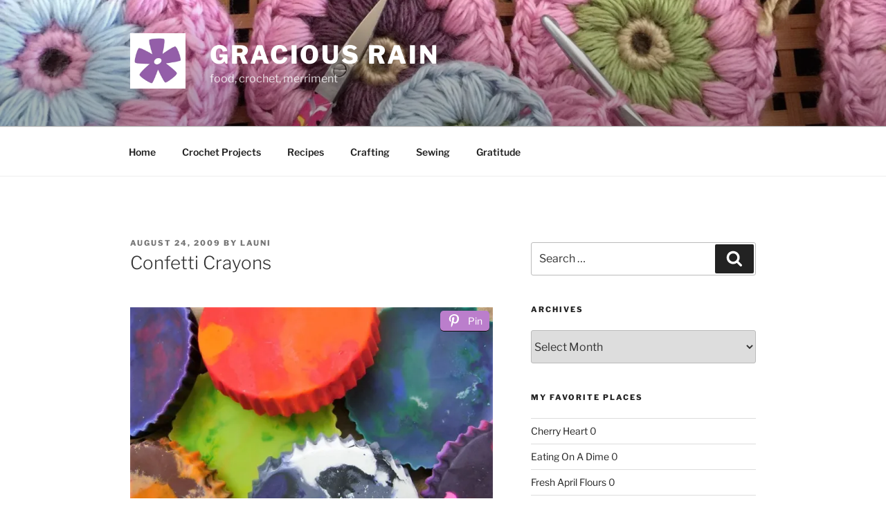

--- FILE ---
content_type: text/html; charset=UTF-8
request_url: https://graciousrain.com/confetti-crayons/
body_size: 56248
content:
<!DOCTYPE html>
<html lang="en-US" class="no-js no-svg">
<head>
<meta charset="UTF-8">
<meta name="viewport" content="width=device-width, initial-scale=1">
<link rel="profile" href="https://gmpg.org/xfn/11">

<script>(function(html){html.className = html.className.replace(/\bno-js\b/,'js')})(document.documentElement);</script>
<title>Confetti Crayons &#8211; Gracious Rain</title>
<meta name='robots' content='max-image-preview:large' />
<link rel='dns-prefetch' href='//secure.gravatar.com' />
<link rel='dns-prefetch' href='//stats.wp.com' />
<link rel='dns-prefetch' href='//v0.wordpress.com' />
<link rel='preconnect' href='//i0.wp.com' />
<link rel="alternate" type="application/rss+xml" title="Gracious Rain &raquo; Feed" href="https://graciousrain.com/feed/" />
<link rel="alternate" type="application/rss+xml" title="Gracious Rain &raquo; Comments Feed" href="https://graciousrain.com/comments/feed/" />
<link rel="alternate" type="application/rss+xml" title="Gracious Rain &raquo; Confetti Crayons Comments Feed" href="https://graciousrain.com/confetti-crayons/feed/" />
<link rel="alternate" title="oEmbed (JSON)" type="application/json+oembed" href="https://graciousrain.com/wp-json/oembed/1.0/embed?url=https%3A%2F%2Fgraciousrain.com%2Fconfetti-crayons%2F" />
<link rel="alternate" title="oEmbed (XML)" type="text/xml+oembed" href="https://graciousrain.com/wp-json/oembed/1.0/embed?url=https%3A%2F%2Fgraciousrain.com%2Fconfetti-crayons%2F&#038;format=xml" />
<script>(()=>{"use strict";const e=[400,500,600,700,800,900],t=e=>`wprm-min-${e}`,n=e=>`wprm-max-${e}`,s=new Set,o="ResizeObserver"in window,r=o?new ResizeObserver((e=>{for(const t of e)c(t.target)})):null,i=.5/(window.devicePixelRatio||1);function c(s){const o=s.getBoundingClientRect().width||0;for(let r=0;r<e.length;r++){const c=e[r],a=o<=c+i;o>c+i?s.classList.add(t(c)):s.classList.remove(t(c)),a?s.classList.add(n(c)):s.classList.remove(n(c))}}function a(e){s.has(e)||(s.add(e),r&&r.observe(e),c(e))}!function(e=document){e.querySelectorAll(".wprm-recipe").forEach(a)}();if(new MutationObserver((e=>{for(const t of e)for(const e of t.addedNodes)e instanceof Element&&(e.matches?.(".wprm-recipe")&&a(e),e.querySelectorAll?.(".wprm-recipe").forEach(a))})).observe(document.documentElement,{childList:!0,subtree:!0}),!o){let e=0;addEventListener("resize",(()=>{e&&cancelAnimationFrame(e),e=requestAnimationFrame((()=>s.forEach(c)))}),{passive:!0})}})();</script><style id='wp-img-auto-sizes-contain-inline-css'>
img:is([sizes=auto i],[sizes^="auto," i]){contain-intrinsic-size:3000px 1500px}
/*# sourceURL=wp-img-auto-sizes-contain-inline-css */
</style>
<link rel='stylesheet' id='jetpack_related-posts-css' href='https://graciousrain.com/wp-content/plugins/jetpack/modules/related-posts/related-posts.css?ver=20240116' media='all' />
<style id='wp-emoji-styles-inline-css'>

	img.wp-smiley, img.emoji {
		display: inline !important;
		border: none !important;
		box-shadow: none !important;
		height: 1em !important;
		width: 1em !important;
		margin: 0 0.07em !important;
		vertical-align: -0.1em !important;
		background: none !important;
		padding: 0 !important;
	}
/*# sourceURL=wp-emoji-styles-inline-css */
</style>
<style id='wp-block-library-inline-css'>
:root{--wp-block-synced-color:#7a00df;--wp-block-synced-color--rgb:122,0,223;--wp-bound-block-color:var(--wp-block-synced-color);--wp-editor-canvas-background:#ddd;--wp-admin-theme-color:#007cba;--wp-admin-theme-color--rgb:0,124,186;--wp-admin-theme-color-darker-10:#006ba1;--wp-admin-theme-color-darker-10--rgb:0,107,160.5;--wp-admin-theme-color-darker-20:#005a87;--wp-admin-theme-color-darker-20--rgb:0,90,135;--wp-admin-border-width-focus:2px}@media (min-resolution:192dpi){:root{--wp-admin-border-width-focus:1.5px}}.wp-element-button{cursor:pointer}:root .has-very-light-gray-background-color{background-color:#eee}:root .has-very-dark-gray-background-color{background-color:#313131}:root .has-very-light-gray-color{color:#eee}:root .has-very-dark-gray-color{color:#313131}:root .has-vivid-green-cyan-to-vivid-cyan-blue-gradient-background{background:linear-gradient(135deg,#00d084,#0693e3)}:root .has-purple-crush-gradient-background{background:linear-gradient(135deg,#34e2e4,#4721fb 50%,#ab1dfe)}:root .has-hazy-dawn-gradient-background{background:linear-gradient(135deg,#faaca8,#dad0ec)}:root .has-subdued-olive-gradient-background{background:linear-gradient(135deg,#fafae1,#67a671)}:root .has-atomic-cream-gradient-background{background:linear-gradient(135deg,#fdd79a,#004a59)}:root .has-nightshade-gradient-background{background:linear-gradient(135deg,#330968,#31cdcf)}:root .has-midnight-gradient-background{background:linear-gradient(135deg,#020381,#2874fc)}:root{--wp--preset--font-size--normal:16px;--wp--preset--font-size--huge:42px}.has-regular-font-size{font-size:1em}.has-larger-font-size{font-size:2.625em}.has-normal-font-size{font-size:var(--wp--preset--font-size--normal)}.has-huge-font-size{font-size:var(--wp--preset--font-size--huge)}.has-text-align-center{text-align:center}.has-text-align-left{text-align:left}.has-text-align-right{text-align:right}.has-fit-text{white-space:nowrap!important}#end-resizable-editor-section{display:none}.aligncenter{clear:both}.items-justified-left{justify-content:flex-start}.items-justified-center{justify-content:center}.items-justified-right{justify-content:flex-end}.items-justified-space-between{justify-content:space-between}.screen-reader-text{border:0;clip-path:inset(50%);height:1px;margin:-1px;overflow:hidden;padding:0;position:absolute;width:1px;word-wrap:normal!important}.screen-reader-text:focus{background-color:#ddd;clip-path:none;color:#444;display:block;font-size:1em;height:auto;left:5px;line-height:normal;padding:15px 23px 14px;text-decoration:none;top:5px;width:auto;z-index:100000}html :where(.has-border-color){border-style:solid}html :where([style*=border-top-color]){border-top-style:solid}html :where([style*=border-right-color]){border-right-style:solid}html :where([style*=border-bottom-color]){border-bottom-style:solid}html :where([style*=border-left-color]){border-left-style:solid}html :where([style*=border-width]){border-style:solid}html :where([style*=border-top-width]){border-top-style:solid}html :where([style*=border-right-width]){border-right-style:solid}html :where([style*=border-bottom-width]){border-bottom-style:solid}html :where([style*=border-left-width]){border-left-style:solid}html :where(img[class*=wp-image-]){height:auto;max-width:100%}:where(figure){margin:0 0 1em}html :where(.is-position-sticky){--wp-admin--admin-bar--position-offset:var(--wp-admin--admin-bar--height,0px)}@media screen and (max-width:600px){html :where(.is-position-sticky){--wp-admin--admin-bar--position-offset:0px}}

/*# sourceURL=wp-block-library-inline-css */
</style><style id='global-styles-inline-css'>
:root{--wp--preset--aspect-ratio--square: 1;--wp--preset--aspect-ratio--4-3: 4/3;--wp--preset--aspect-ratio--3-4: 3/4;--wp--preset--aspect-ratio--3-2: 3/2;--wp--preset--aspect-ratio--2-3: 2/3;--wp--preset--aspect-ratio--16-9: 16/9;--wp--preset--aspect-ratio--9-16: 9/16;--wp--preset--color--black: #000000;--wp--preset--color--cyan-bluish-gray: #abb8c3;--wp--preset--color--white: #ffffff;--wp--preset--color--pale-pink: #f78da7;--wp--preset--color--vivid-red: #cf2e2e;--wp--preset--color--luminous-vivid-orange: #ff6900;--wp--preset--color--luminous-vivid-amber: #fcb900;--wp--preset--color--light-green-cyan: #7bdcb5;--wp--preset--color--vivid-green-cyan: #00d084;--wp--preset--color--pale-cyan-blue: #8ed1fc;--wp--preset--color--vivid-cyan-blue: #0693e3;--wp--preset--color--vivid-purple: #9b51e0;--wp--preset--gradient--vivid-cyan-blue-to-vivid-purple: linear-gradient(135deg,rgb(6,147,227) 0%,rgb(155,81,224) 100%);--wp--preset--gradient--light-green-cyan-to-vivid-green-cyan: linear-gradient(135deg,rgb(122,220,180) 0%,rgb(0,208,130) 100%);--wp--preset--gradient--luminous-vivid-amber-to-luminous-vivid-orange: linear-gradient(135deg,rgb(252,185,0) 0%,rgb(255,105,0) 100%);--wp--preset--gradient--luminous-vivid-orange-to-vivid-red: linear-gradient(135deg,rgb(255,105,0) 0%,rgb(207,46,46) 100%);--wp--preset--gradient--very-light-gray-to-cyan-bluish-gray: linear-gradient(135deg,rgb(238,238,238) 0%,rgb(169,184,195) 100%);--wp--preset--gradient--cool-to-warm-spectrum: linear-gradient(135deg,rgb(74,234,220) 0%,rgb(151,120,209) 20%,rgb(207,42,186) 40%,rgb(238,44,130) 60%,rgb(251,105,98) 80%,rgb(254,248,76) 100%);--wp--preset--gradient--blush-light-purple: linear-gradient(135deg,rgb(255,206,236) 0%,rgb(152,150,240) 100%);--wp--preset--gradient--blush-bordeaux: linear-gradient(135deg,rgb(254,205,165) 0%,rgb(254,45,45) 50%,rgb(107,0,62) 100%);--wp--preset--gradient--luminous-dusk: linear-gradient(135deg,rgb(255,203,112) 0%,rgb(199,81,192) 50%,rgb(65,88,208) 100%);--wp--preset--gradient--pale-ocean: linear-gradient(135deg,rgb(255,245,203) 0%,rgb(182,227,212) 50%,rgb(51,167,181) 100%);--wp--preset--gradient--electric-grass: linear-gradient(135deg,rgb(202,248,128) 0%,rgb(113,206,126) 100%);--wp--preset--gradient--midnight: linear-gradient(135deg,rgb(2,3,129) 0%,rgb(40,116,252) 100%);--wp--preset--font-size--small: 13px;--wp--preset--font-size--medium: 20px;--wp--preset--font-size--large: 36px;--wp--preset--font-size--x-large: 42px;--wp--preset--spacing--20: 0.44rem;--wp--preset--spacing--30: 0.67rem;--wp--preset--spacing--40: 1rem;--wp--preset--spacing--50: 1.5rem;--wp--preset--spacing--60: 2.25rem;--wp--preset--spacing--70: 3.38rem;--wp--preset--spacing--80: 5.06rem;--wp--preset--shadow--natural: 6px 6px 9px rgba(0, 0, 0, 0.2);--wp--preset--shadow--deep: 12px 12px 50px rgba(0, 0, 0, 0.4);--wp--preset--shadow--sharp: 6px 6px 0px rgba(0, 0, 0, 0.2);--wp--preset--shadow--outlined: 6px 6px 0px -3px rgb(255, 255, 255), 6px 6px rgb(0, 0, 0);--wp--preset--shadow--crisp: 6px 6px 0px rgb(0, 0, 0);}:where(.is-layout-flex){gap: 0.5em;}:where(.is-layout-grid){gap: 0.5em;}body .is-layout-flex{display: flex;}.is-layout-flex{flex-wrap: wrap;align-items: center;}.is-layout-flex > :is(*, div){margin: 0;}body .is-layout-grid{display: grid;}.is-layout-grid > :is(*, div){margin: 0;}:where(.wp-block-columns.is-layout-flex){gap: 2em;}:where(.wp-block-columns.is-layout-grid){gap: 2em;}:where(.wp-block-post-template.is-layout-flex){gap: 1.25em;}:where(.wp-block-post-template.is-layout-grid){gap: 1.25em;}.has-black-color{color: var(--wp--preset--color--black) !important;}.has-cyan-bluish-gray-color{color: var(--wp--preset--color--cyan-bluish-gray) !important;}.has-white-color{color: var(--wp--preset--color--white) !important;}.has-pale-pink-color{color: var(--wp--preset--color--pale-pink) !important;}.has-vivid-red-color{color: var(--wp--preset--color--vivid-red) !important;}.has-luminous-vivid-orange-color{color: var(--wp--preset--color--luminous-vivid-orange) !important;}.has-luminous-vivid-amber-color{color: var(--wp--preset--color--luminous-vivid-amber) !important;}.has-light-green-cyan-color{color: var(--wp--preset--color--light-green-cyan) !important;}.has-vivid-green-cyan-color{color: var(--wp--preset--color--vivid-green-cyan) !important;}.has-pale-cyan-blue-color{color: var(--wp--preset--color--pale-cyan-blue) !important;}.has-vivid-cyan-blue-color{color: var(--wp--preset--color--vivid-cyan-blue) !important;}.has-vivid-purple-color{color: var(--wp--preset--color--vivid-purple) !important;}.has-black-background-color{background-color: var(--wp--preset--color--black) !important;}.has-cyan-bluish-gray-background-color{background-color: var(--wp--preset--color--cyan-bluish-gray) !important;}.has-white-background-color{background-color: var(--wp--preset--color--white) !important;}.has-pale-pink-background-color{background-color: var(--wp--preset--color--pale-pink) !important;}.has-vivid-red-background-color{background-color: var(--wp--preset--color--vivid-red) !important;}.has-luminous-vivid-orange-background-color{background-color: var(--wp--preset--color--luminous-vivid-orange) !important;}.has-luminous-vivid-amber-background-color{background-color: var(--wp--preset--color--luminous-vivid-amber) !important;}.has-light-green-cyan-background-color{background-color: var(--wp--preset--color--light-green-cyan) !important;}.has-vivid-green-cyan-background-color{background-color: var(--wp--preset--color--vivid-green-cyan) !important;}.has-pale-cyan-blue-background-color{background-color: var(--wp--preset--color--pale-cyan-blue) !important;}.has-vivid-cyan-blue-background-color{background-color: var(--wp--preset--color--vivid-cyan-blue) !important;}.has-vivid-purple-background-color{background-color: var(--wp--preset--color--vivid-purple) !important;}.has-black-border-color{border-color: var(--wp--preset--color--black) !important;}.has-cyan-bluish-gray-border-color{border-color: var(--wp--preset--color--cyan-bluish-gray) !important;}.has-white-border-color{border-color: var(--wp--preset--color--white) !important;}.has-pale-pink-border-color{border-color: var(--wp--preset--color--pale-pink) !important;}.has-vivid-red-border-color{border-color: var(--wp--preset--color--vivid-red) !important;}.has-luminous-vivid-orange-border-color{border-color: var(--wp--preset--color--luminous-vivid-orange) !important;}.has-luminous-vivid-amber-border-color{border-color: var(--wp--preset--color--luminous-vivid-amber) !important;}.has-light-green-cyan-border-color{border-color: var(--wp--preset--color--light-green-cyan) !important;}.has-vivid-green-cyan-border-color{border-color: var(--wp--preset--color--vivid-green-cyan) !important;}.has-pale-cyan-blue-border-color{border-color: var(--wp--preset--color--pale-cyan-blue) !important;}.has-vivid-cyan-blue-border-color{border-color: var(--wp--preset--color--vivid-cyan-blue) !important;}.has-vivid-purple-border-color{border-color: var(--wp--preset--color--vivid-purple) !important;}.has-vivid-cyan-blue-to-vivid-purple-gradient-background{background: var(--wp--preset--gradient--vivid-cyan-blue-to-vivid-purple) !important;}.has-light-green-cyan-to-vivid-green-cyan-gradient-background{background: var(--wp--preset--gradient--light-green-cyan-to-vivid-green-cyan) !important;}.has-luminous-vivid-amber-to-luminous-vivid-orange-gradient-background{background: var(--wp--preset--gradient--luminous-vivid-amber-to-luminous-vivid-orange) !important;}.has-luminous-vivid-orange-to-vivid-red-gradient-background{background: var(--wp--preset--gradient--luminous-vivid-orange-to-vivid-red) !important;}.has-very-light-gray-to-cyan-bluish-gray-gradient-background{background: var(--wp--preset--gradient--very-light-gray-to-cyan-bluish-gray) !important;}.has-cool-to-warm-spectrum-gradient-background{background: var(--wp--preset--gradient--cool-to-warm-spectrum) !important;}.has-blush-light-purple-gradient-background{background: var(--wp--preset--gradient--blush-light-purple) !important;}.has-blush-bordeaux-gradient-background{background: var(--wp--preset--gradient--blush-bordeaux) !important;}.has-luminous-dusk-gradient-background{background: var(--wp--preset--gradient--luminous-dusk) !important;}.has-pale-ocean-gradient-background{background: var(--wp--preset--gradient--pale-ocean) !important;}.has-electric-grass-gradient-background{background: var(--wp--preset--gradient--electric-grass) !important;}.has-midnight-gradient-background{background: var(--wp--preset--gradient--midnight) !important;}.has-small-font-size{font-size: var(--wp--preset--font-size--small) !important;}.has-medium-font-size{font-size: var(--wp--preset--font-size--medium) !important;}.has-large-font-size{font-size: var(--wp--preset--font-size--large) !important;}.has-x-large-font-size{font-size: var(--wp--preset--font-size--x-large) !important;}
/*# sourceURL=global-styles-inline-css */
</style>

<style id='classic-theme-styles-inline-css'>
/*! This file is auto-generated */
.wp-block-button__link{color:#fff;background-color:#32373c;border-radius:9999px;box-shadow:none;text-decoration:none;padding:calc(.667em + 2px) calc(1.333em + 2px);font-size:1.125em}.wp-block-file__button{background:#32373c;color:#fff;text-decoration:none}
/*# sourceURL=/wp-includes/css/classic-themes.min.css */
</style>
<link rel='stylesheet' id='wprm-public-css' href='https://graciousrain.com/wp-content/plugins/wp-recipe-maker/dist/public-legacy.css?ver=10.3.2' media='all' />
<link rel='stylesheet' id='delicious-recipe-global-styles-css' href='https://graciousrain.com/wp-content/plugins/delicious-recipes/assets/build/wpdGlobal.css?ver=1767145787' media='all' />
<link rel='stylesheet' id='pinsavepinterest-style-css' href='https://graciousrain.com/wp-content/plugins/simple-pin-it-for-pinterest/style.css?ver=1.2' media='all' />
<link rel='stylesheet' id='wprm-template-css' href='https://graciousrain.com/wp-content/plugins/wp-recipe-maker/templates/recipe/legacy/simple/simple.min.css?ver=10.3.2' media='all' />
<link rel='stylesheet' id='twentyseventeen-fonts-css' href='https://graciousrain.com/wp-content/themes/twentyseventeen/assets/fonts/font-libre-franklin.css?ver=20230328' media='all' />
<link rel='stylesheet' id='twentyseventeen-style-css' href='https://graciousrain.com/wp-content/themes/twentyseventeen/style.css?ver=20240402' media='all' />
<link rel='stylesheet' id='twentyseventeen-block-style-css' href='https://graciousrain.com/wp-content/themes/twentyseventeen/assets/css/blocks.css?ver=20220912' media='all' />
<link rel='stylesheet' id='sharedaddy-css' href='https://graciousrain.com/wp-content/plugins/jetpack/modules/sharedaddy/sharing.css?ver=15.4' media='all' />
<link rel='stylesheet' id='social-logos-css' href='https://graciousrain.com/wp-content/plugins/jetpack/_inc/social-logos/social-logos.min.css?ver=15.4' media='all' />
<script id="jetpack_related-posts-js-extra">
var related_posts_js_options = {"post_heading":"h4"};
//# sourceURL=jetpack_related-posts-js-extra
</script>
<script src="https://graciousrain.com/wp-content/plugins/jetpack/_inc/build/related-posts/related-posts.min.js?ver=20240116" id="jetpack_related-posts-js"></script>
<script src="https://graciousrain.com/wp-includes/js/jquery/jquery.min.js?ver=3.7.1" id="jquery-core-js"></script>
<script src="https://graciousrain.com/wp-includes/js/jquery/jquery-migrate.min.js?ver=3.4.1" id="jquery-migrate-js"></script>
<script id="twentyseventeen-global-js-extra">
var twentyseventeenScreenReaderText = {"quote":"\u003Csvg class=\"icon icon-quote-right\" aria-hidden=\"true\" role=\"img\"\u003E \u003Cuse href=\"#icon-quote-right\" xlink:href=\"#icon-quote-right\"\u003E\u003C/use\u003E \u003C/svg\u003E","expand":"Expand child menu","collapse":"Collapse child menu","icon":"\u003Csvg class=\"icon icon-angle-down\" aria-hidden=\"true\" role=\"img\"\u003E \u003Cuse href=\"#icon-angle-down\" xlink:href=\"#icon-angle-down\"\u003E\u003C/use\u003E \u003Cspan class=\"svg-fallback icon-angle-down\"\u003E\u003C/span\u003E\u003C/svg\u003E"};
//# sourceURL=twentyseventeen-global-js-extra
</script>
<script src="https://graciousrain.com/wp-content/themes/twentyseventeen/assets/js/global.js?ver=20211130" id="twentyseventeen-global-js" defer data-wp-strategy="defer"></script>
<script src="https://graciousrain.com/wp-content/themes/twentyseventeen/assets/js/navigation.js?ver=20210122" id="twentyseventeen-navigation-js" defer data-wp-strategy="defer"></script>
<link rel="https://api.w.org/" href="https://graciousrain.com/wp-json/" /><link rel="alternate" title="JSON" type="application/json" href="https://graciousrain.com/wp-json/wp/v2/posts/6181" /><link rel="EditURI" type="application/rsd+xml" title="RSD" href="https://graciousrain.com/xmlrpc.php?rsd" />
<meta name="generator" content="WordPress 6.9" />
<link rel="canonical" href="https://graciousrain.com/confetti-crayons/" />
<link rel='shortlink' href='https://wp.me/po2Bx-1BH' />
<style type="text/css"> html body .wprm-recipe-container { color: #333333; } html body .wprm-recipe-container a.wprm-recipe-print { color: #333333; } html body .wprm-recipe-container a.wprm-recipe-print:hover { color: #333333; } html body .wprm-recipe-container .wprm-recipe { background-color: #ffffff; } html body .wprm-recipe-container .wprm-recipe { border-color: #aaaaaa; } html body .wprm-recipe-container .wprm-recipe-tastefully-simple .wprm-recipe-time-container { border-color: #aaaaaa; } html body .wprm-recipe-container .wprm-recipe .wprm-color-border { border-color: #aaaaaa; } html body .wprm-recipe-container a { color: #3498db; } html body .wprm-recipe-container .wprm-recipe-tastefully-simple .wprm-recipe-name { color: #000000; } html body .wprm-recipe-container .wprm-recipe-tastefully-simple .wprm-recipe-header { color: #000000; } html body .wprm-recipe-container h1 { color: #000000; } html body .wprm-recipe-container h2 { color: #000000; } html body .wprm-recipe-container h3 { color: #000000; } html body .wprm-recipe-container h4 { color: #000000; } html body .wprm-recipe-container h5 { color: #000000; } html body .wprm-recipe-container h6 { color: #000000; } html body .wprm-recipe-container svg path { fill: #343434; } html body .wprm-recipe-container svg rect { fill: #343434; } html body .wprm-recipe-container svg polygon { stroke: #343434; } html body .wprm-recipe-container .wprm-rating-star-full svg polygon { fill: #343434; } html body .wprm-recipe-container .wprm-recipe .wprm-color-accent { background-color: #2c3e50; } html body .wprm-recipe-container .wprm-recipe .wprm-color-accent { color: #ffffff; } html body .wprm-recipe-container .wprm-recipe .wprm-color-accent a.wprm-recipe-print { color: #ffffff; } html body .wprm-recipe-container .wprm-recipe .wprm-color-accent a.wprm-recipe-print:hover { color: #ffffff; } html body .wprm-recipe-container .wprm-recipe-colorful .wprm-recipe-header { background-color: #2c3e50; } html body .wprm-recipe-container .wprm-recipe-colorful .wprm-recipe-header { color: #ffffff; } html body .wprm-recipe-container .wprm-recipe-colorful .wprm-recipe-meta > div { background-color: #3498db; } html body .wprm-recipe-container .wprm-recipe-colorful .wprm-recipe-meta > div { color: #ffffff; } html body .wprm-recipe-container .wprm-recipe-colorful .wprm-recipe-meta > div a.wprm-recipe-print { color: #ffffff; } html body .wprm-recipe-container .wprm-recipe-colorful .wprm-recipe-meta > div a.wprm-recipe-print:hover { color: #ffffff; } .wprm-rating-star svg polygon { stroke: #343434; } .wprm-rating-star.wprm-rating-star-full svg polygon { fill: #343434; } html body .wprm-recipe-container .wprm-recipe-instruction-image { text-align: left; } html body .wprm-recipe-container li.wprm-recipe-ingredient { list-style-type: disc; } html body .wprm-recipe-container li.wprm-recipe-instruction { list-style-type: decimal; } .tippy-box[data-theme~="wprm"] { background-color: #333333; color: #FFFFFF; } .tippy-box[data-theme~="wprm"][data-placement^="top"] > .tippy-arrow::before { border-top-color: #333333; } .tippy-box[data-theme~="wprm"][data-placement^="bottom"] > .tippy-arrow::before { border-bottom-color: #333333; } .tippy-box[data-theme~="wprm"][data-placement^="left"] > .tippy-arrow::before { border-left-color: #333333; } .tippy-box[data-theme~="wprm"][data-placement^="right"] > .tippy-arrow::before { border-right-color: #333333; } .tippy-box[data-theme~="wprm"] a { color: #FFFFFF; } .wprm-comment-rating svg { width: 18px !important; height: 18px !important; } img.wprm-comment-rating { width: 90px !important; height: 18px !important; } body { --comment-rating-star-color: #343434; } body { --wprm-popup-font-size: 16px; } body { --wprm-popup-background: #ffffff; } body { --wprm-popup-title: #000000; } body { --wprm-popup-content: #444444; } body { --wprm-popup-button-background: #444444; } body { --wprm-popup-button-text: #ffffff; } body { --wprm-popup-accent: #747B2D; }</style><style type="text/css">.wprm-glossary-term {color: #5A822B;text-decoration: underline;cursor: help;}</style>	<style>img#wpstats{display:none}</style>
		<link rel="pingback" href="https://graciousrain.com/xmlrpc.php">

<!-- Jetpack Open Graph Tags -->
<meta property="og:type" content="article" />
<meta property="og:title" content="Confetti Crayons" />
<meta property="og:url" content="https://graciousrain.com/confetti-crayons/" />
<meta property="og:description" content="I&#8217;ve seen these all over the place lately and have been anxious to try them. You may have tons of crayons around your house&#8211;but if not, luckily, they are about 25 cents in all the Back …" />
<meta property="article:published_time" content="2009-08-24T06:01:12+00:00" />
<meta property="article:modified_time" content="2022-11-03T06:07:17+00:00" />
<meta property="og:site_name" content="Gracious Rain" />
<meta property="og:image" content="https://graciousrain.com/wp-content/uploads/2009/08/confetti-crayons-600x450.jpg" />
<meta property="og:image:width" content="525" />
<meta property="og:image:height" content="394" />
<meta property="og:image:alt" content="" />
<meta property="og:locale" content="en_US" />
<meta name="twitter:text:title" content="Confetti Crayons" />
<meta name="twitter:image" content="https://graciousrain.com/wp-content/uploads/2009/08/confetti-crayons-600x450.jpg?w=640" />
<meta name="twitter:card" content="summary_large_image" />

<!-- End Jetpack Open Graph Tags -->
<link rel="icon" href="https://i0.wp.com/graciousrain.com/wp-content/uploads/2018/09/flowerGR.jpg?fit=32%2C32&#038;ssl=1" sizes="32x32" />
<link rel="icon" href="https://i0.wp.com/graciousrain.com/wp-content/uploads/2018/09/flowerGR.jpg?fit=192%2C192&#038;ssl=1" sizes="192x192" />
<link rel="apple-touch-icon" href="https://i0.wp.com/graciousrain.com/wp-content/uploads/2018/09/flowerGR.jpg?fit=180%2C180&#038;ssl=1" />
<meta name="msapplication-TileImage" content="https://i0.wp.com/graciousrain.com/wp-content/uploads/2018/09/flowerGR.jpg?fit=250%2C250&#038;ssl=1" />
<style type="text/css">
html body div.easyrecipe { background-color:#f7f7f7!important;border-style:dashed!important;border-color:#000000!important;border-width:1px!important; }
html body div.easyrecipe { background-color:#f7f7f7!important;border-style:dashed!important;border-color:#000000!important;border-width:1px!important; }
</style>
<link rel='stylesheet' id='jetpack-swiper-library-css' href='https://graciousrain.com/wp-content/plugins/jetpack/_inc/blocks/swiper.css?ver=15.4' media='all' />
<link rel='stylesheet' id='jetpack-carousel-css' href='https://graciousrain.com/wp-content/plugins/jetpack/modules/carousel/jetpack-carousel.css?ver=15.4' media='all' />
</head>

<body class="wp-singular post-template-default single single-post postid-6181 single-format-standard wp-custom-logo wp-embed-responsive wp-theme-twentyseventeen group-blog has-header-image has-sidebar colors-light">
<div id="page" class="site">
	<a class="skip-link screen-reader-text" href="#content">
		Skip to content	</a>

	<header id="masthead" class="site-header">

		<div class="custom-header">

		<div class="custom-header-media">
			<div id="wp-custom-header" class="wp-custom-header"><img class="dr-lazy" src="https://graciousrain.com/wp-content/uploads/2018/09/cropped-graciousrainheader.jpg" data-src="https://graciousrain.com/wp-content/uploads/2018/09/cropped-graciousrainheader.jpg" width="2000" height="1200" alt="" srcset="https://i0.wp.com/graciousrain.com/wp-content/uploads/2018/09/cropped-graciousrainheader.jpg?w=2000&amp;ssl=1 2000w, https://i0.wp.com/graciousrain.com/wp-content/uploads/2018/09/cropped-graciousrainheader.jpg?resize=300%2C180&amp;ssl=1 300w, https://i0.wp.com/graciousrain.com/wp-content/uploads/2018/09/cropped-graciousrainheader.jpg?resize=768%2C461&amp;ssl=1 768w, https://i0.wp.com/graciousrain.com/wp-content/uploads/2018/09/cropped-graciousrainheader.jpg?resize=600%2C360&amp;ssl=1 600w, https://i0.wp.com/graciousrain.com/wp-content/uploads/2018/09/cropped-graciousrainheader.jpg?w=1050&amp;ssl=1 1050w, https://i0.wp.com/graciousrain.com/wp-content/uploads/2018/09/cropped-graciousrainheader.jpg?w=1575&amp;ssl=1 1575w" sizes="100vw" decoding="async" fetchpriority="high" /></div>		</div>

	<div class="site-branding">
	<div class="wrap">

		<a href="https://graciousrain.com/" class="custom-logo-link" rel="home"><img width="250" height="250" src="https://i0.wp.com/graciousrain.com/wp-content/uploads/2018/09/flowerGR.jpg?fit=250%2C250&amp;ssl=1" data-src="https://i0.wp.com/graciousrain.com/wp-content/uploads/2018/09/flowerGR.jpg?fit=250%2C250&amp;ssl=1" class="custom-logo dr-lazy" alt="Gracious Rain" decoding="async" srcset="https://i0.wp.com/graciousrain.com/wp-content/uploads/2018/09/flowerGR.jpg?w=250&amp;ssl=1 250w, https://i0.wp.com/graciousrain.com/wp-content/uploads/2018/09/flowerGR.jpg?resize=245%2C245&amp;ssl=1 245w, https://i0.wp.com/graciousrain.com/wp-content/uploads/2018/09/flowerGR.jpg?resize=100%2C100&amp;ssl=1 100w" sizes="100vw" data-attachment-id="38004" data-permalink="https://graciousrain.com/flowergr/" data-orig-file="https://i0.wp.com/graciousrain.com/wp-content/uploads/2018/09/flowerGR.jpg?fit=250%2C250&amp;ssl=1" data-orig-size="250,250" data-comments-opened="1" data-image-meta="{&quot;aperture&quot;:&quot;0&quot;,&quot;credit&quot;:&quot;&quot;,&quot;camera&quot;:&quot;&quot;,&quot;caption&quot;:&quot;&quot;,&quot;created_timestamp&quot;:&quot;0&quot;,&quot;copyright&quot;:&quot;&quot;,&quot;focal_length&quot;:&quot;0&quot;,&quot;iso&quot;:&quot;0&quot;,&quot;shutter_speed&quot;:&quot;0&quot;,&quot;title&quot;:&quot;&quot;,&quot;orientation&quot;:&quot;0&quot;}" data-image-title="flowerGR" data-image-description="" data-image-caption="" data-medium-file="https://i0.wp.com/graciousrain.com/wp-content/uploads/2018/09/flowerGR.jpg?fit=250%2C250&amp;ssl=1" data-large-file="https://i0.wp.com/graciousrain.com/wp-content/uploads/2018/09/flowerGR.jpg?fit=250%2C250&amp;ssl=1" /></a>
		<div class="site-branding-text">
							<p class="site-title"><a href="https://graciousrain.com/" rel="home">Gracious Rain</a></p>
			
							<p class="site-description">food, crochet, merriment</p>
					</div><!-- .site-branding-text -->

		
	</div><!-- .wrap -->
</div><!-- .site-branding -->

</div><!-- .custom-header -->

					<div class="navigation-top">
				<div class="wrap">
					<nav id="site-navigation" class="main-navigation" aria-label="Top Menu">
	<button class="menu-toggle" aria-controls="top-menu" aria-expanded="false">
		<svg class="icon icon-bars" aria-hidden="true" role="img"> <use href="#icon-bars" xlink:href="#icon-bars"></use> </svg><svg class="icon icon-close" aria-hidden="true" role="img"> <use href="#icon-close" xlink:href="#icon-close"></use> </svg>Menu	</button>

	<div class="menu-2013-menu-container"><ul id="top-menu" class="menu"><li id="menu-item-30801" class="menu-item menu-item-type-custom menu-item-object-custom menu-item-home menu-item-30801"><a href="https://graciousrain.com/">Home</a></li>
<li id="menu-item-30804" class="menu-item menu-item-type-post_type menu-item-object-page menu-item-30804"><a href="https://graciousrain.com/crochet/">Crochet Projects</a></li>
<li id="menu-item-30805" class="menu-item menu-item-type-post_type menu-item-object-page menu-item-30805"><a href="https://graciousrain.com/recipe-dashboard/recipes/">Recipes</a></li>
<li id="menu-item-30803" class="menu-item menu-item-type-post_type menu-item-object-page menu-item-30803"><a href="https://graciousrain.com/crafting/">Crafting</a></li>
<li id="menu-item-30806" class="menu-item menu-item-type-post_type menu-item-object-page menu-item-30806"><a href="https://graciousrain.com/sewing/">Sewing</a></li>
<li id="menu-item-30808" class="menu-item menu-item-type-post_type menu-item-object-page menu-item-30808"><a href="https://graciousrain.com/a-million-things-to-be-happy-about/">Gratitude</a></li>
</ul></div>
	</nav><!-- #site-navigation -->
				</div><!-- .wrap -->
			</div><!-- .navigation-top -->
		
	</header><!-- #masthead -->

	
	<div class="site-content-contain">
		<div id="content" class="site-content">

<div class="wrap">
	<div id="primary" class="content-area">
		<main id="main" class="site-main">

			
<article id="post-6181" class="post-6181 post type-post status-publish format-standard hentry category-crafts">
		<header class="entry-header">
		<div class="entry-meta"><span class="posted-on"><span class="screen-reader-text">Posted on</span> <a href="https://graciousrain.com/confetti-crayons/" rel="bookmark"><time class="entry-date published" datetime="2009-08-24T00:01:12-06:00">August 24, 2009</time><time class="updated" datetime="2022-11-03T00:07:17-06:00">November 3, 2022</time></a></span><span class="byline"> by <span class="author vcard"><a class="url fn n" href="https://graciousrain.com/author/launi/">Launi</a></span></span></div><!-- .entry-meta --><h1 class="entry-title">Confetti Crayons</h1>	</header><!-- .entry-header -->

	
	<div class="entry-content">
		<p style="text-align: center;"><a href="https://i0.wp.com/graciousrain.com/wp-content/uploads/2009/08/confetti-crayons.jpg?ssl=1"><div class="pin-it-container " style="position:relative; display:inline-block;"><img data-recalc-dims="1" decoding="async" data-attachment-id="43673" data-permalink="https://graciousrain.com/confetti-crayons/confetti-crayons-2/" data-orig-file="https://i0.wp.com/graciousrain.com/wp-content/uploads/2009/08/confetti-crayons.jpg?fit=1024%2C768&amp;ssl=1" data-orig-size="1024,768" data-comments-opened="1" data-image-meta="{&quot;aperture&quot;:&quot;0&quot;,&quot;credit&quot;:&quot;&quot;,&quot;camera&quot;:&quot;&quot;,&quot;caption&quot;:&quot;&quot;,&quot;created_timestamp&quot;:&quot;1667417675&quot;,&quot;copyright&quot;:&quot;&quot;,&quot;focal_length&quot;:&quot;0&quot;,&quot;iso&quot;:&quot;0&quot;,&quot;shutter_speed&quot;:&quot;0&quot;,&quot;title&quot;:&quot;&quot;,&quot;orientation&quot;:&quot;1&quot;}" data-image-title="confetti crayons" data-image-description="" data-image-caption="" data-medium-file="https://i0.wp.com/graciousrain.com/wp-content/uploads/2009/08/confetti-crayons.jpg?fit=300%2C225&amp;ssl=1" data-large-file="https://i0.wp.com/graciousrain.com/wp-content/uploads/2009/08/confetti-crayons.jpg?fit=525%2C394&amp;ssl=1" class="size-large wp-image-43673 aligncenter dr-lazy" src="https://i0.wp.com/graciousrain.com/wp-content/uploads/2009/08/confetti-crayons.jpg?resize=525%2C394&#038;ssl=1" data-src="https://i0.wp.com/graciousrain.com/wp-content/uploads/2009/08/confetti-crayons.jpg?resize=525%2C394&#038;ssl=1" alt="" width="525" height="394" srcset="https://i0.wp.com/graciousrain.com/wp-content/uploads/2009/08/confetti-crayons.jpg?resize=600%2C450&amp;ssl=1 600w, https://i0.wp.com/graciousrain.com/wp-content/uploads/2009/08/confetti-crayons.jpg?resize=300%2C225&amp;ssl=1 300w, https://i0.wp.com/graciousrain.com/wp-content/uploads/2009/08/confetti-crayons.jpg?resize=768%2C576&amp;ssl=1 768w, https://i0.wp.com/graciousrain.com/wp-content/uploads/2009/08/confetti-crayons.jpg?resize=500%2C375&amp;ssl=1 500w, https://i0.wp.com/graciousrain.com/wp-content/uploads/2009/08/confetti-crayons.jpg?w=1024&amp;ssl=1 1024w" sizes="(max-width: 525px) 100vw, 525px" /><a class="pinsavepinterest-pin-it-button top-right" target="_blank" rel="noopener" title="Pin" 
                aria-label="Pin" href="https://pinterest.com/pin/create/bookmarklet/?media=https://graciousrain.com/wp-content/uploads/2009/08/confetti-crayons-600x450.jpg&url=https://graciousrain.com/confetti-crayons/&description=Confetti Crayons"
                style="background-color:#bb7ecc; color:#ffffff; text-decoration:none; display:flex; align-items:center;">
                    <span class="pinsavepinterest-network-icon" style="display:flex; align-items:center; margin-right:5px;">
                        <svg xmlns="http://www.w3.org/2000/svg" width="23" height="32" viewBox="0 0 23 32">
                            <path d="M0 10.656q0-1.92 0.672-3.616t1.856-2.976 2.72-2.208 3.296-1.408 3.616-0.448q2.816 0 5.248 1.184t3.936 3.456 1.504 5.12q0 1.728-0.32 3.36t-1.088 3.168-1.792 2.656-2.56 1.856-3.392 0.672q-1.216 0-2.4-0.576t-1.728-1.568q-0.16 0.704-0.48 2.016t-0.448 1.696-0.352 1.28-0.48 1.248-0.544 1.12-0.832 1.408-1.12 1.536l-0.224 0.096-0.16-0.192q-0.288-2.816-0.288-3.36 0-1.632 0.384-3.68t1.184-5.152 0.928-3.616q-0.576-1.152-0.576-3.008 0-1.504 0.928-2.784t2.368-1.312q1.088 0 1.696 0.736t0.608 1.824q0 1.184-0.768 3.392t-0.8 3.36q0 1.12 0.8 1.856t1.952 0.736q0.992 0 1.824-0.448t1.408-1.216 0.992-1.696 0.672-1.952 0.352-1.984 0.128-1.792q0-3.072-1.952-4.8t-5.12-1.728q-3.552 0-5.952 2.304t-2.4 5.856q0 0.8 0.224 1.536t0.48 1.152 0.48 0.832 0.224 0.544q0 0.48-0.256 1.28t-0.672 0.8q-0.032 0-0.288-0.032-0.928-0.288-1.632-0.992t-1.088-1.696-0.576-1.92-0.192-1.92z"></path>
                        </svg>
                    </span>
                    <span class="pinsavepinterest-pin-it-text" style="display:flex; align-items:center;">Pin</span>
                </a>
            </div></a></p>
<p style="text-align: left;">I&#8217;ve seen these all over the place lately and have been anxious to try them. You may have tons of crayons around your house&#8211;but if not, luckily, they are about 25 cents in all the Back To School sales now-a-days.</p>
<p style="text-align: center;"><a href="https://i0.wp.com/graciousrain.com/wp-content/uploads/2009/08/confetti-crayons-1.jpg?ssl=1"><div class="pin-it-container " style="position:relative; display:inline-block;"><img data-recalc-dims="1" decoding="async" data-attachment-id="43674" data-permalink="https://graciousrain.com/confetti-crayons/confetti-crayons-1/" data-orig-file="https://i0.wp.com/graciousrain.com/wp-content/uploads/2009/08/confetti-crayons-1.jpg?fit=1024%2C768&amp;ssl=1" data-orig-size="1024,768" data-comments-opened="1" data-image-meta="{&quot;aperture&quot;:&quot;0&quot;,&quot;credit&quot;:&quot;&quot;,&quot;camera&quot;:&quot;&quot;,&quot;caption&quot;:&quot;&quot;,&quot;created_timestamp&quot;:&quot;1667417820&quot;,&quot;copyright&quot;:&quot;&quot;,&quot;focal_length&quot;:&quot;0&quot;,&quot;iso&quot;:&quot;0&quot;,&quot;shutter_speed&quot;:&quot;0&quot;,&quot;title&quot;:&quot;&quot;,&quot;orientation&quot;:&quot;1&quot;}" data-image-title="confetti crayons 1" data-image-description="" data-image-caption="" data-medium-file="https://i0.wp.com/graciousrain.com/wp-content/uploads/2009/08/confetti-crayons-1.jpg?fit=300%2C225&amp;ssl=1" data-large-file="https://i0.wp.com/graciousrain.com/wp-content/uploads/2009/08/confetti-crayons-1.jpg?fit=525%2C394&amp;ssl=1" class="size-large wp-image-43674 aligncenter dr-lazy" src="https://i0.wp.com/graciousrain.com/wp-content/uploads/2009/08/confetti-crayons-1.jpg?resize=525%2C394&#038;ssl=1" data-src="https://i0.wp.com/graciousrain.com/wp-content/uploads/2009/08/confetti-crayons-1.jpg?resize=525%2C394&#038;ssl=1" alt="" width="525" height="394" srcset="https://i0.wp.com/graciousrain.com/wp-content/uploads/2009/08/confetti-crayons-1.jpg?resize=600%2C450&amp;ssl=1 600w, https://i0.wp.com/graciousrain.com/wp-content/uploads/2009/08/confetti-crayons-1.jpg?resize=300%2C225&amp;ssl=1 300w, https://i0.wp.com/graciousrain.com/wp-content/uploads/2009/08/confetti-crayons-1.jpg?resize=768%2C576&amp;ssl=1 768w, https://i0.wp.com/graciousrain.com/wp-content/uploads/2009/08/confetti-crayons-1.jpg?resize=500%2C375&amp;ssl=1 500w, https://i0.wp.com/graciousrain.com/wp-content/uploads/2009/08/confetti-crayons-1.jpg?w=1024&amp;ssl=1 1024w" sizes="(max-width: 525px) 100vw, 525px" /><a class="pinsavepinterest-pin-it-button top-right" target="_blank" rel="noopener" title="Pin" 
                aria-label="Pin" href="https://pinterest.com/pin/create/bookmarklet/?media=https://graciousrain.com/wp-content/uploads/2009/08/confetti-crayons-1-600x450.jpg&url=https://graciousrain.com/confetti-crayons/&description=Confetti Crayons"
                style="background-color:#bb7ecc; color:#ffffff; text-decoration:none; display:flex; align-items:center;">
                    <span class="pinsavepinterest-network-icon" style="display:flex; align-items:center; margin-right:5px;">
                        <svg xmlns="http://www.w3.org/2000/svg" width="23" height="32" viewBox="0 0 23 32">
                            <path d="M0 10.656q0-1.92 0.672-3.616t1.856-2.976 2.72-2.208 3.296-1.408 3.616-0.448q2.816 0 5.248 1.184t3.936 3.456 1.504 5.12q0 1.728-0.32 3.36t-1.088 3.168-1.792 2.656-2.56 1.856-3.392 0.672q-1.216 0-2.4-0.576t-1.728-1.568q-0.16 0.704-0.48 2.016t-0.448 1.696-0.352 1.28-0.48 1.248-0.544 1.12-0.832 1.408-1.12 1.536l-0.224 0.096-0.16-0.192q-0.288-2.816-0.288-3.36 0-1.632 0.384-3.68t1.184-5.152 0.928-3.616q-0.576-1.152-0.576-3.008 0-1.504 0.928-2.784t2.368-1.312q1.088 0 1.696 0.736t0.608 1.824q0 1.184-0.768 3.392t-0.8 3.36q0 1.12 0.8 1.856t1.952 0.736q0.992 0 1.824-0.448t1.408-1.216 0.992-1.696 0.672-1.952 0.352-1.984 0.128-1.792q0-3.072-1.952-4.8t-5.12-1.728q-3.552 0-5.952 2.304t-2.4 5.856q0 0.8 0.224 1.536t0.48 1.152 0.48 0.832 0.224 0.544q0 0.48-0.256 1.28t-0.672 0.8q-0.032 0-0.288-0.032-0.928-0.288-1.632-0.992t-1.088-1.696-0.576-1.92-0.192-1.92z"></path>
                        </svg>
                    </span>
                    <span class="pinsavepinterest-pin-it-text" style="display:flex; align-items:center;">Pin</span>
                </a>
            </div></a></p>
<p style="text-align: left;">Peel off the paper. When I was a kid&#8211;this was easy. But crayons today are a bit more snooty.  They have some plastic stuff under the paper to help the crayons not break so easy&#8211;which also makes the paper harder to get off. Ask for help. I was surprised at how many people like to take the paper off of crayons.</p>
<p style="text-align: center;"><a href="https://i0.wp.com/graciousrain.com/wp-content/uploads/2009/08/confetti-crayons-2.jpg?ssl=1"><div class="pin-it-container " style="position:relative; display:inline-block;"><img data-recalc-dims="1" loading="lazy" decoding="async" data-attachment-id="43675" data-permalink="https://graciousrain.com/confetti-crayons/confetti-crayons-2-2/" data-orig-file="https://i0.wp.com/graciousrain.com/wp-content/uploads/2009/08/confetti-crayons-2.jpg?fit=1024%2C767&amp;ssl=1" data-orig-size="1024,767" data-comments-opened="1" data-image-meta="{&quot;aperture&quot;:&quot;0&quot;,&quot;credit&quot;:&quot;&quot;,&quot;camera&quot;:&quot;&quot;,&quot;caption&quot;:&quot;&quot;,&quot;created_timestamp&quot;:&quot;1667417907&quot;,&quot;copyright&quot;:&quot;&quot;,&quot;focal_length&quot;:&quot;0&quot;,&quot;iso&quot;:&quot;0&quot;,&quot;shutter_speed&quot;:&quot;0&quot;,&quot;title&quot;:&quot;&quot;,&quot;orientation&quot;:&quot;1&quot;}" data-image-title="confetti crayons 2" data-image-description="" data-image-caption="" data-medium-file="https://i0.wp.com/graciousrain.com/wp-content/uploads/2009/08/confetti-crayons-2.jpg?fit=300%2C225&amp;ssl=1" data-large-file="https://i0.wp.com/graciousrain.com/wp-content/uploads/2009/08/confetti-crayons-2.jpg?fit=525%2C393&amp;ssl=1" class="size-large wp-image-43675 aligncenter dr-lazy" src="https://i0.wp.com/graciousrain.com/wp-content/uploads/2009/08/confetti-crayons-2.jpg?resize=525%2C393&#038;ssl=1" data-src="https://i0.wp.com/graciousrain.com/wp-content/uploads/2009/08/confetti-crayons-2.jpg?resize=525%2C393&#038;ssl=1" alt="" width="525" height="393" srcset="https://i0.wp.com/graciousrain.com/wp-content/uploads/2009/08/confetti-crayons-2.jpg?resize=600%2C449&amp;ssl=1 600w, https://i0.wp.com/graciousrain.com/wp-content/uploads/2009/08/confetti-crayons-2.jpg?resize=300%2C225&amp;ssl=1 300w, https://i0.wp.com/graciousrain.com/wp-content/uploads/2009/08/confetti-crayons-2.jpg?resize=768%2C575&amp;ssl=1 768w, https://i0.wp.com/graciousrain.com/wp-content/uploads/2009/08/confetti-crayons-2.jpg?resize=500%2C375&amp;ssl=1 500w, https://i0.wp.com/graciousrain.com/wp-content/uploads/2009/08/confetti-crayons-2.jpg?w=1024&amp;ssl=1 1024w" sizes="auto, (max-width: 525px) 100vw, 525px" /><a class="pinsavepinterest-pin-it-button top-right" target="_blank" rel="noopener" title="Pin" 
                aria-label="Pin" href="https://pinterest.com/pin/create/bookmarklet/?media=https://graciousrain.com/wp-content/uploads/2009/08/confetti-crayons-2-600x449.jpg&url=https://graciousrain.com/confetti-crayons/&description=Confetti Crayons"
                style="background-color:#bb7ecc; color:#ffffff; text-decoration:none; display:flex; align-items:center;">
                    <span class="pinsavepinterest-network-icon" style="display:flex; align-items:center; margin-right:5px;">
                        <svg xmlns="http://www.w3.org/2000/svg" width="23" height="32" viewBox="0 0 23 32">
                            <path d="M0 10.656q0-1.92 0.672-3.616t1.856-2.976 2.72-2.208 3.296-1.408 3.616-0.448q2.816 0 5.248 1.184t3.936 3.456 1.504 5.12q0 1.728-0.32 3.36t-1.088 3.168-1.792 2.656-2.56 1.856-3.392 0.672q-1.216 0-2.4-0.576t-1.728-1.568q-0.16 0.704-0.48 2.016t-0.448 1.696-0.352 1.28-0.48 1.248-0.544 1.12-0.832 1.408-1.12 1.536l-0.224 0.096-0.16-0.192q-0.288-2.816-0.288-3.36 0-1.632 0.384-3.68t1.184-5.152 0.928-3.616q-0.576-1.152-0.576-3.008 0-1.504 0.928-2.784t2.368-1.312q1.088 0 1.696 0.736t0.608 1.824q0 1.184-0.768 3.392t-0.8 3.36q0 1.12 0.8 1.856t1.952 0.736q0.992 0 1.824-0.448t1.408-1.216 0.992-1.696 0.672-1.952 0.352-1.984 0.128-1.792q0-3.072-1.952-4.8t-5.12-1.728q-3.552 0-5.952 2.304t-2.4 5.856q0 0.8 0.224 1.536t0.48 1.152 0.48 0.832 0.224 0.544q0 0.48-0.256 1.28t-0.672 0.8q-0.032 0-0.288-0.032-0.928-0.288-1.632-0.992t-1.088-1.696-0.576-1.92-0.192-1.92z"></path>
                        </svg>
                    </span>
                    <span class="pinsavepinterest-pin-it-text" style="display:flex; align-items:center;">Pin</span>
                </a>
            </div></a></p>
<p style="text-align: left;">Break them up and sort them into whatever color combos interest you.</p>
<p style="text-align: center;"><a href="https://i0.wp.com/graciousrain.com/wp-content/uploads/2009/08/confetti-crayons-3.jpg?ssl=1"><div class="pin-it-container " style="position:relative; display:inline-block;"><img data-recalc-dims="1" loading="lazy" decoding="async" data-attachment-id="43676" data-permalink="https://graciousrain.com/confetti-crayons/confetti-crayons-3/" data-orig-file="https://i0.wp.com/graciousrain.com/wp-content/uploads/2009/08/confetti-crayons-3.jpg?fit=1024%2C768&amp;ssl=1" data-orig-size="1024,768" data-comments-opened="1" data-image-meta="{&quot;aperture&quot;:&quot;0&quot;,&quot;credit&quot;:&quot;&quot;,&quot;camera&quot;:&quot;&quot;,&quot;caption&quot;:&quot;&quot;,&quot;created_timestamp&quot;:&quot;1667429686&quot;,&quot;copyright&quot;:&quot;&quot;,&quot;focal_length&quot;:&quot;0&quot;,&quot;iso&quot;:&quot;0&quot;,&quot;shutter_speed&quot;:&quot;0&quot;,&quot;title&quot;:&quot;&quot;,&quot;orientation&quot;:&quot;1&quot;}" data-image-title="confetti crayons 3" data-image-description="" data-image-caption="" data-medium-file="https://i0.wp.com/graciousrain.com/wp-content/uploads/2009/08/confetti-crayons-3.jpg?fit=300%2C225&amp;ssl=1" data-large-file="https://i0.wp.com/graciousrain.com/wp-content/uploads/2009/08/confetti-crayons-3.jpg?fit=525%2C394&amp;ssl=1" class="size-large wp-image-43676 aligncenter dr-lazy" src="https://i0.wp.com/graciousrain.com/wp-content/uploads/2009/08/confetti-crayons-3.jpg?resize=525%2C394&#038;ssl=1" data-src="https://i0.wp.com/graciousrain.com/wp-content/uploads/2009/08/confetti-crayons-3.jpg?resize=525%2C394&#038;ssl=1" alt="" width="525" height="394" srcset="https://i0.wp.com/graciousrain.com/wp-content/uploads/2009/08/confetti-crayons-3.jpg?resize=600%2C450&amp;ssl=1 600w, https://i0.wp.com/graciousrain.com/wp-content/uploads/2009/08/confetti-crayons-3.jpg?resize=300%2C225&amp;ssl=1 300w, https://i0.wp.com/graciousrain.com/wp-content/uploads/2009/08/confetti-crayons-3.jpg?resize=768%2C576&amp;ssl=1 768w, https://i0.wp.com/graciousrain.com/wp-content/uploads/2009/08/confetti-crayons-3.jpg?resize=500%2C375&amp;ssl=1 500w, https://i0.wp.com/graciousrain.com/wp-content/uploads/2009/08/confetti-crayons-3.jpg?w=1024&amp;ssl=1 1024w" sizes="auto, (max-width: 525px) 100vw, 525px" /><a class="pinsavepinterest-pin-it-button top-right" target="_blank" rel="noopener" title="Pin" 
                aria-label="Pin" href="https://pinterest.com/pin/create/bookmarklet/?media=https://graciousrain.com/wp-content/uploads/2009/08/confetti-crayons-3-600x450.jpg&url=https://graciousrain.com/confetti-crayons/&description=Confetti Crayons"
                style="background-color:#bb7ecc; color:#ffffff; text-decoration:none; display:flex; align-items:center;">
                    <span class="pinsavepinterest-network-icon" style="display:flex; align-items:center; margin-right:5px;">
                        <svg xmlns="http://www.w3.org/2000/svg" width="23" height="32" viewBox="0 0 23 32">
                            <path d="M0 10.656q0-1.92 0.672-3.616t1.856-2.976 2.72-2.208 3.296-1.408 3.616-0.448q2.816 0 5.248 1.184t3.936 3.456 1.504 5.12q0 1.728-0.32 3.36t-1.088 3.168-1.792 2.656-2.56 1.856-3.392 0.672q-1.216 0-2.4-0.576t-1.728-1.568q-0.16 0.704-0.48 2.016t-0.448 1.696-0.352 1.28-0.48 1.248-0.544 1.12-0.832 1.408-1.12 1.536l-0.224 0.096-0.16-0.192q-0.288-2.816-0.288-3.36 0-1.632 0.384-3.68t1.184-5.152 0.928-3.616q-0.576-1.152-0.576-3.008 0-1.504 0.928-2.784t2.368-1.312q1.088 0 1.696 0.736t0.608 1.824q0 1.184-0.768 3.392t-0.8 3.36q0 1.12 0.8 1.856t1.952 0.736q0.992 0 1.824-0.448t1.408-1.216 0.992-1.696 0.672-1.952 0.352-1.984 0.128-1.792q0-3.072-1.952-4.8t-5.12-1.728q-3.552 0-5.952 2.304t-2.4 5.856q0 0.8 0.224 1.536t0.48 1.152 0.48 0.832 0.224 0.544q0 0.48-0.256 1.28t-0.672 0.8q-0.032 0-0.288-0.032-0.928-0.288-1.632-0.992t-1.088-1.696-0.576-1.92-0.192-1.92z"></path>
                        </svg>
                    </span>
                    <span class="pinsavepinterest-pin-it-text" style="display:flex; align-items:center;">Pin</span>
                </a>
            </div></a></p>
<p style="text-align: left;">Drop them in paper lined cupcake pans. Heat the oven to 350 degrees, then turn it off. Set the pan on the top rack and leave them there for about 10-15 minutes&#8230;</p>
<p style="text-align: center;"><a href="https://i0.wp.com/graciousrain.com/wp-content/uploads/2009/08/confetti-crayons-4.jpg?ssl=1"><div class="pin-it-container " style="position:relative; display:inline-block;"><img data-recalc-dims="1" loading="lazy" decoding="async" data-attachment-id="43677" data-permalink="https://graciousrain.com/confetti-crayons/confetti-crayons-4/" data-orig-file="https://i0.wp.com/graciousrain.com/wp-content/uploads/2009/08/confetti-crayons-4.jpg?fit=1024%2C768&amp;ssl=1" data-orig-size="1024,768" data-comments-opened="1" data-image-meta="{&quot;aperture&quot;:&quot;0&quot;,&quot;credit&quot;:&quot;&quot;,&quot;camera&quot;:&quot;&quot;,&quot;caption&quot;:&quot;&quot;,&quot;created_timestamp&quot;:&quot;1667429918&quot;,&quot;copyright&quot;:&quot;&quot;,&quot;focal_length&quot;:&quot;0&quot;,&quot;iso&quot;:&quot;0&quot;,&quot;shutter_speed&quot;:&quot;0&quot;,&quot;title&quot;:&quot;&quot;,&quot;orientation&quot;:&quot;1&quot;}" data-image-title="confetti crayons 4" data-image-description="" data-image-caption="" data-medium-file="https://i0.wp.com/graciousrain.com/wp-content/uploads/2009/08/confetti-crayons-4.jpg?fit=300%2C225&amp;ssl=1" data-large-file="https://i0.wp.com/graciousrain.com/wp-content/uploads/2009/08/confetti-crayons-4.jpg?fit=525%2C394&amp;ssl=1" class="size-large wp-image-43677 aligncenter dr-lazy" src="https://i0.wp.com/graciousrain.com/wp-content/uploads/2009/08/confetti-crayons-4.jpg?resize=525%2C394&#038;ssl=1" data-src="https://i0.wp.com/graciousrain.com/wp-content/uploads/2009/08/confetti-crayons-4.jpg?resize=525%2C394&#038;ssl=1" alt="" width="525" height="394" srcset="https://i0.wp.com/graciousrain.com/wp-content/uploads/2009/08/confetti-crayons-4.jpg?resize=600%2C450&amp;ssl=1 600w, https://i0.wp.com/graciousrain.com/wp-content/uploads/2009/08/confetti-crayons-4.jpg?resize=300%2C225&amp;ssl=1 300w, https://i0.wp.com/graciousrain.com/wp-content/uploads/2009/08/confetti-crayons-4.jpg?resize=768%2C576&amp;ssl=1 768w, https://i0.wp.com/graciousrain.com/wp-content/uploads/2009/08/confetti-crayons-4.jpg?resize=500%2C375&amp;ssl=1 500w, https://i0.wp.com/graciousrain.com/wp-content/uploads/2009/08/confetti-crayons-4.jpg?w=1024&amp;ssl=1 1024w" sizes="auto, (max-width: 525px) 100vw, 525px" /><a class="pinsavepinterest-pin-it-button top-right" target="_blank" rel="noopener" title="Pin" 
                aria-label="Pin" href="https://pinterest.com/pin/create/bookmarklet/?media=https://graciousrain.com/wp-content/uploads/2009/08/confetti-crayons-4-600x450.jpg&url=https://graciousrain.com/confetti-crayons/&description=Confetti Crayons"
                style="background-color:#bb7ecc; color:#ffffff; text-decoration:none; display:flex; align-items:center;">
                    <span class="pinsavepinterest-network-icon" style="display:flex; align-items:center; margin-right:5px;">
                        <svg xmlns="http://www.w3.org/2000/svg" width="23" height="32" viewBox="0 0 23 32">
                            <path d="M0 10.656q0-1.92 0.672-3.616t1.856-2.976 2.72-2.208 3.296-1.408 3.616-0.448q2.816 0 5.248 1.184t3.936 3.456 1.504 5.12q0 1.728-0.32 3.36t-1.088 3.168-1.792 2.656-2.56 1.856-3.392 0.672q-1.216 0-2.4-0.576t-1.728-1.568q-0.16 0.704-0.48 2.016t-0.448 1.696-0.352 1.28-0.48 1.248-0.544 1.12-0.832 1.408-1.12 1.536l-0.224 0.096-0.16-0.192q-0.288-2.816-0.288-3.36 0-1.632 0.384-3.68t1.184-5.152 0.928-3.616q-0.576-1.152-0.576-3.008 0-1.504 0.928-2.784t2.368-1.312q1.088 0 1.696 0.736t0.608 1.824q0 1.184-0.768 3.392t-0.8 3.36q0 1.12 0.8 1.856t1.952 0.736q0.992 0 1.824-0.448t1.408-1.216 0.992-1.696 0.672-1.952 0.352-1.984 0.128-1.792q0-3.072-1.952-4.8t-5.12-1.728q-3.552 0-5.952 2.304t-2.4 5.856q0 0.8 0.224 1.536t0.48 1.152 0.48 0.832 0.224 0.544q0 0.48-0.256 1.28t-0.672 0.8q-0.032 0-0.288-0.032-0.928-0.288-1.632-0.992t-1.088-1.696-0.576-1.92-0.192-1.92z"></path>
                        </svg>
                    </span>
                    <span class="pinsavepinterest-pin-it-text" style="display:flex; align-items:center;">Pin</span>
                </a>
            </div></a></p>
<p style="text-align: left;">until they look about like this.</p>
<p><a href="https://i0.wp.com/graciousrain.com/wp-content/uploads/2009/08/confetti-crayons-5.jpg?ssl=1"><div class="pin-it-container " style="position:relative; display:inline-block;"><img data-recalc-dims="1" loading="lazy" decoding="async" data-attachment-id="43678" data-permalink="https://graciousrain.com/confetti-crayons/confetti-crayons-5/" data-orig-file="https://i0.wp.com/graciousrain.com/wp-content/uploads/2009/08/confetti-crayons-5.jpg?fit=1003%2C766&amp;ssl=1" data-orig-size="1003,766" data-comments-opened="1" data-image-meta="{&quot;aperture&quot;:&quot;0&quot;,&quot;credit&quot;:&quot;&quot;,&quot;camera&quot;:&quot;&quot;,&quot;caption&quot;:&quot;&quot;,&quot;created_timestamp&quot;:&quot;1667430084&quot;,&quot;copyright&quot;:&quot;&quot;,&quot;focal_length&quot;:&quot;0&quot;,&quot;iso&quot;:&quot;0&quot;,&quot;shutter_speed&quot;:&quot;0&quot;,&quot;title&quot;:&quot;&quot;,&quot;orientation&quot;:&quot;1&quot;}" data-image-title="confetti crayons 5" data-image-description="" data-image-caption="" data-medium-file="https://i0.wp.com/graciousrain.com/wp-content/uploads/2009/08/confetti-crayons-5.jpg?fit=300%2C229&amp;ssl=1" data-large-file="https://i0.wp.com/graciousrain.com/wp-content/uploads/2009/08/confetti-crayons-5.jpg?fit=525%2C401&amp;ssl=1" class="size-large wp-image-43678 aligncenter dr-lazy" src="https://i0.wp.com/graciousrain.com/wp-content/uploads/2009/08/confetti-crayons-5.jpg?resize=525%2C401&#038;ssl=1" data-src="https://i0.wp.com/graciousrain.com/wp-content/uploads/2009/08/confetti-crayons-5.jpg?resize=525%2C401&#038;ssl=1" alt="" width="525" height="401" srcset="https://i0.wp.com/graciousrain.com/wp-content/uploads/2009/08/confetti-crayons-5.jpg?resize=600%2C458&amp;ssl=1 600w, https://i0.wp.com/graciousrain.com/wp-content/uploads/2009/08/confetti-crayons-5.jpg?resize=300%2C229&amp;ssl=1 300w, https://i0.wp.com/graciousrain.com/wp-content/uploads/2009/08/confetti-crayons-5.jpg?resize=768%2C587&amp;ssl=1 768w, https://i0.wp.com/graciousrain.com/wp-content/uploads/2009/08/confetti-crayons-5.jpg?w=1003&amp;ssl=1 1003w" sizes="auto, (max-width: 525px) 100vw, 525px" /><a class="pinsavepinterest-pin-it-button top-right" target="_blank" rel="noopener" title="Pin" 
                aria-label="Pin" href="https://pinterest.com/pin/create/bookmarklet/?media=https://graciousrain.com/wp-content/uploads/2009/08/confetti-crayons-5-600x458.jpg&url=https://graciousrain.com/confetti-crayons/&description=Confetti Crayons"
                style="background-color:#bb7ecc; color:#ffffff; text-decoration:none; display:flex; align-items:center;">
                    <span class="pinsavepinterest-network-icon" style="display:flex; align-items:center; margin-right:5px;">
                        <svg xmlns="http://www.w3.org/2000/svg" width="23" height="32" viewBox="0 0 23 32">
                            <path d="M0 10.656q0-1.92 0.672-3.616t1.856-2.976 2.72-2.208 3.296-1.408 3.616-0.448q2.816 0 5.248 1.184t3.936 3.456 1.504 5.12q0 1.728-0.32 3.36t-1.088 3.168-1.792 2.656-2.56 1.856-3.392 0.672q-1.216 0-2.4-0.576t-1.728-1.568q-0.16 0.704-0.48 2.016t-0.448 1.696-0.352 1.28-0.48 1.248-0.544 1.12-0.832 1.408-1.12 1.536l-0.224 0.096-0.16-0.192q-0.288-2.816-0.288-3.36 0-1.632 0.384-3.68t1.184-5.152 0.928-3.616q-0.576-1.152-0.576-3.008 0-1.504 0.928-2.784t2.368-1.312q1.088 0 1.696 0.736t0.608 1.824q0 1.184-0.768 3.392t-0.8 3.36q0 1.12 0.8 1.856t1.952 0.736q0.992 0 1.824-0.448t1.408-1.216 0.992-1.696 0.672-1.952 0.352-1.984 0.128-1.792q0-3.072-1.952-4.8t-5.12-1.728q-3.552 0-5.952 2.304t-2.4 5.856q0 0.8 0.224 1.536t0.48 1.152 0.48 0.832 0.224 0.544q0 0.48-0.256 1.28t-0.672 0.8q-0.032 0-0.288-0.032-0.928-0.288-1.632-0.992t-1.088-1.696-0.576-1.92-0.192-1.92z"></path>
                        </svg>
                    </span>
                    <span class="pinsavepinterest-pin-it-text" style="display:flex; align-items:center;">Pin</span>
                </a>
            </div></a></p>
<p style="text-align: left;">Set them in the freezer for about an hour.</p>
<p style="text-align: center;"><a href="https://i0.wp.com/graciousrain.com/wp-content/uploads/2009/08/confetti-crayons-6.jpg?ssl=1"><div class="pin-it-container " style="position:relative; display:inline-block;"><img data-recalc-dims="1" loading="lazy" decoding="async" data-attachment-id="43679" data-permalink="https://graciousrain.com/confetti-crayons/confetti-crayons-6/" data-orig-file="https://i0.wp.com/graciousrain.com/wp-content/uploads/2009/08/confetti-crayons-6.jpg?fit=1024%2C768&amp;ssl=1" data-orig-size="1024,768" data-comments-opened="1" data-image-meta="{&quot;aperture&quot;:&quot;0&quot;,&quot;credit&quot;:&quot;&quot;,&quot;camera&quot;:&quot;&quot;,&quot;caption&quot;:&quot;&quot;,&quot;created_timestamp&quot;:&quot;1667430311&quot;,&quot;copyright&quot;:&quot;&quot;,&quot;focal_length&quot;:&quot;0&quot;,&quot;iso&quot;:&quot;0&quot;,&quot;shutter_speed&quot;:&quot;0&quot;,&quot;title&quot;:&quot;&quot;,&quot;orientation&quot;:&quot;1&quot;}" data-image-title="confetti crayons 6" data-image-description="" data-image-caption="" data-medium-file="https://i0.wp.com/graciousrain.com/wp-content/uploads/2009/08/confetti-crayons-6.jpg?fit=300%2C225&amp;ssl=1" data-large-file="https://i0.wp.com/graciousrain.com/wp-content/uploads/2009/08/confetti-crayons-6.jpg?fit=525%2C394&amp;ssl=1" class="size-large wp-image-43679 aligncenter dr-lazy" src="https://i0.wp.com/graciousrain.com/wp-content/uploads/2009/08/confetti-crayons-6.jpg?resize=525%2C394&#038;ssl=1" data-src="https://i0.wp.com/graciousrain.com/wp-content/uploads/2009/08/confetti-crayons-6.jpg?resize=525%2C394&#038;ssl=1" alt="" width="525" height="394" srcset="https://i0.wp.com/graciousrain.com/wp-content/uploads/2009/08/confetti-crayons-6.jpg?resize=600%2C450&amp;ssl=1 600w, https://i0.wp.com/graciousrain.com/wp-content/uploads/2009/08/confetti-crayons-6.jpg?resize=300%2C225&amp;ssl=1 300w, https://i0.wp.com/graciousrain.com/wp-content/uploads/2009/08/confetti-crayons-6.jpg?resize=768%2C576&amp;ssl=1 768w, https://i0.wp.com/graciousrain.com/wp-content/uploads/2009/08/confetti-crayons-6.jpg?resize=500%2C375&amp;ssl=1 500w, https://i0.wp.com/graciousrain.com/wp-content/uploads/2009/08/confetti-crayons-6.jpg?w=1024&amp;ssl=1 1024w" sizes="auto, (max-width: 525px) 100vw, 525px" /><a class="pinsavepinterest-pin-it-button top-right" target="_blank" rel="noopener" title="Pin" 
                aria-label="Pin" href="https://pinterest.com/pin/create/bookmarklet/?media=https://graciousrain.com/wp-content/uploads/2009/08/confetti-crayons-6-600x450.jpg&url=https://graciousrain.com/confetti-crayons/&description=Confetti Crayons"
                style="background-color:#bb7ecc; color:#ffffff; text-decoration:none; display:flex; align-items:center;">
                    <span class="pinsavepinterest-network-icon" style="display:flex; align-items:center; margin-right:5px;">
                        <svg xmlns="http://www.w3.org/2000/svg" width="23" height="32" viewBox="0 0 23 32">
                            <path d="M0 10.656q0-1.92 0.672-3.616t1.856-2.976 2.72-2.208 3.296-1.408 3.616-0.448q2.816 0 5.248 1.184t3.936 3.456 1.504 5.12q0 1.728-0.32 3.36t-1.088 3.168-1.792 2.656-2.56 1.856-3.392 0.672q-1.216 0-2.4-0.576t-1.728-1.568q-0.16 0.704-0.48 2.016t-0.448 1.696-0.352 1.28-0.48 1.248-0.544 1.12-0.832 1.408-1.12 1.536l-0.224 0.096-0.16-0.192q-0.288-2.816-0.288-3.36 0-1.632 0.384-3.68t1.184-5.152 0.928-3.616q-0.576-1.152-0.576-3.008 0-1.504 0.928-2.784t2.368-1.312q1.088 0 1.696 0.736t0.608 1.824q0 1.184-0.768 3.392t-0.8 3.36q0 1.12 0.8 1.856t1.952 0.736q0.992 0 1.824-0.448t1.408-1.216 0.992-1.696 0.672-1.952 0.352-1.984 0.128-1.792q0-3.072-1.952-4.8t-5.12-1.728q-3.552 0-5.952 2.304t-2.4 5.856q0 0.8 0.224 1.536t0.48 1.152 0.48 0.832 0.224 0.544q0 0.48-0.256 1.28t-0.672 0.8q-0.032 0-0.288-0.032-0.928-0.288-1.632-0.992t-1.088-1.696-0.576-1.92-0.192-1.92z"></path>
                        </svg>
                    </span>
                    <span class="pinsavepinterest-pin-it-text" style="display:flex; align-items:center;">Pin</span>
                </a>
            </div></a></p>
<p style="text-align: left;">Peel them out of the paper&#8230;</p>
<p style="text-align: center;"><a href="https://i0.wp.com/graciousrain.com/wp-content/uploads/2009/08/confetti-crayons-7.jpg?ssl=1"><div class="pin-it-container " style="position:relative; display:inline-block;"><img data-recalc-dims="1" loading="lazy" decoding="async" data-attachment-id="43680" data-permalink="https://graciousrain.com/confetti-crayons/confetti-crayons-7/" data-orig-file="https://i0.wp.com/graciousrain.com/wp-content/uploads/2009/08/confetti-crayons-7.jpg?fit=1024%2C768&amp;ssl=1" data-orig-size="1024,768" data-comments-opened="1" data-image-meta="{&quot;aperture&quot;:&quot;0&quot;,&quot;credit&quot;:&quot;&quot;,&quot;camera&quot;:&quot;&quot;,&quot;caption&quot;:&quot;&quot;,&quot;created_timestamp&quot;:&quot;1667430371&quot;,&quot;copyright&quot;:&quot;&quot;,&quot;focal_length&quot;:&quot;0&quot;,&quot;iso&quot;:&quot;0&quot;,&quot;shutter_speed&quot;:&quot;0&quot;,&quot;title&quot;:&quot;&quot;,&quot;orientation&quot;:&quot;1&quot;}" data-image-title="confetti crayons 7" data-image-description="" data-image-caption="" data-medium-file="https://i0.wp.com/graciousrain.com/wp-content/uploads/2009/08/confetti-crayons-7.jpg?fit=300%2C225&amp;ssl=1" data-large-file="https://i0.wp.com/graciousrain.com/wp-content/uploads/2009/08/confetti-crayons-7.jpg?fit=525%2C394&amp;ssl=1" class="size-large wp-image-43680 aligncenter dr-lazy" src="https://i0.wp.com/graciousrain.com/wp-content/uploads/2009/08/confetti-crayons-7.jpg?resize=525%2C394&#038;ssl=1" data-src="https://i0.wp.com/graciousrain.com/wp-content/uploads/2009/08/confetti-crayons-7.jpg?resize=525%2C394&#038;ssl=1" alt="" width="525" height="394" srcset="https://i0.wp.com/graciousrain.com/wp-content/uploads/2009/08/confetti-crayons-7.jpg?resize=600%2C450&amp;ssl=1 600w, https://i0.wp.com/graciousrain.com/wp-content/uploads/2009/08/confetti-crayons-7.jpg?resize=300%2C225&amp;ssl=1 300w, https://i0.wp.com/graciousrain.com/wp-content/uploads/2009/08/confetti-crayons-7.jpg?resize=768%2C576&amp;ssl=1 768w, https://i0.wp.com/graciousrain.com/wp-content/uploads/2009/08/confetti-crayons-7.jpg?resize=500%2C375&amp;ssl=1 500w, https://i0.wp.com/graciousrain.com/wp-content/uploads/2009/08/confetti-crayons-7.jpg?w=1024&amp;ssl=1 1024w" sizes="auto, (max-width: 525px) 100vw, 525px" /><a class="pinsavepinterest-pin-it-button top-right" target="_blank" rel="noopener" title="Pin" 
                aria-label="Pin" href="https://pinterest.com/pin/create/bookmarklet/?media=https://graciousrain.com/wp-content/uploads/2009/08/confetti-crayons-7-600x450.jpg&url=https://graciousrain.com/confetti-crayons/&description=Confetti Crayons"
                style="background-color:#bb7ecc; color:#ffffff; text-decoration:none; display:flex; align-items:center;">
                    <span class="pinsavepinterest-network-icon" style="display:flex; align-items:center; margin-right:5px;">
                        <svg xmlns="http://www.w3.org/2000/svg" width="23" height="32" viewBox="0 0 23 32">
                            <path d="M0 10.656q0-1.92 0.672-3.616t1.856-2.976 2.72-2.208 3.296-1.408 3.616-0.448q2.816 0 5.248 1.184t3.936 3.456 1.504 5.12q0 1.728-0.32 3.36t-1.088 3.168-1.792 2.656-2.56 1.856-3.392 0.672q-1.216 0-2.4-0.576t-1.728-1.568q-0.16 0.704-0.48 2.016t-0.448 1.696-0.352 1.28-0.48 1.248-0.544 1.12-0.832 1.408-1.12 1.536l-0.224 0.096-0.16-0.192q-0.288-2.816-0.288-3.36 0-1.632 0.384-3.68t1.184-5.152 0.928-3.616q-0.576-1.152-0.576-3.008 0-1.504 0.928-2.784t2.368-1.312q1.088 0 1.696 0.736t0.608 1.824q0 1.184-0.768 3.392t-0.8 3.36q0 1.12 0.8 1.856t1.952 0.736q0.992 0 1.824-0.448t1.408-1.216 0.992-1.696 0.672-1.952 0.352-1.984 0.128-1.792q0-3.072-1.952-4.8t-5.12-1.728q-3.552 0-5.952 2.304t-2.4 5.856q0 0.8 0.224 1.536t0.48 1.152 0.48 0.832 0.224 0.544q0 0.48-0.256 1.28t-0.672 0.8q-0.032 0-0.288-0.032-0.928-0.288-1.632-0.992t-1.088-1.696-0.576-1.92-0.192-1.92z"></path>
                        </svg>
                    </span>
                    <span class="pinsavepinterest-pin-it-text" style="display:flex; align-items:center;">Pin</span>
                </a>
            </div></a></p>
<p style="text-align: left;">and there you have it&#8230;</p>
<p><a href="https://i0.wp.com/graciousrain.com/wp-content/uploads/2009/08/confetti-crayons-8.jpg?ssl=1"><div class="pin-it-container " style="position:relative; display:inline-block;"><img data-recalc-dims="1" loading="lazy" decoding="async" data-attachment-id="43681" data-permalink="https://graciousrain.com/confetti-crayons/confetti-crayons-8/" data-orig-file="https://i0.wp.com/graciousrain.com/wp-content/uploads/2009/08/confetti-crayons-8.jpg?fit=1024%2C768&amp;ssl=1" data-orig-size="1024,768" data-comments-opened="1" data-image-meta="{&quot;aperture&quot;:&quot;0&quot;,&quot;credit&quot;:&quot;&quot;,&quot;camera&quot;:&quot;&quot;,&quot;caption&quot;:&quot;&quot;,&quot;created_timestamp&quot;:&quot;1667433902&quot;,&quot;copyright&quot;:&quot;&quot;,&quot;focal_length&quot;:&quot;0&quot;,&quot;iso&quot;:&quot;0&quot;,&quot;shutter_speed&quot;:&quot;0&quot;,&quot;title&quot;:&quot;&quot;,&quot;orientation&quot;:&quot;1&quot;}" data-image-title="confetti crayons 8" data-image-description="" data-image-caption="" data-medium-file="https://i0.wp.com/graciousrain.com/wp-content/uploads/2009/08/confetti-crayons-8.jpg?fit=300%2C225&amp;ssl=1" data-large-file="https://i0.wp.com/graciousrain.com/wp-content/uploads/2009/08/confetti-crayons-8.jpg?fit=525%2C394&amp;ssl=1" class="size-large wp-image-43681 aligncenter dr-lazy" src="https://i0.wp.com/graciousrain.com/wp-content/uploads/2009/08/confetti-crayons-8.jpg?resize=525%2C394&#038;ssl=1" data-src="https://i0.wp.com/graciousrain.com/wp-content/uploads/2009/08/confetti-crayons-8.jpg?resize=525%2C394&#038;ssl=1" alt="" width="525" height="394" srcset="https://i0.wp.com/graciousrain.com/wp-content/uploads/2009/08/confetti-crayons-8.jpg?resize=600%2C450&amp;ssl=1 600w, https://i0.wp.com/graciousrain.com/wp-content/uploads/2009/08/confetti-crayons-8.jpg?resize=300%2C225&amp;ssl=1 300w, https://i0.wp.com/graciousrain.com/wp-content/uploads/2009/08/confetti-crayons-8.jpg?resize=768%2C576&amp;ssl=1 768w, https://i0.wp.com/graciousrain.com/wp-content/uploads/2009/08/confetti-crayons-8.jpg?resize=500%2C375&amp;ssl=1 500w, https://i0.wp.com/graciousrain.com/wp-content/uploads/2009/08/confetti-crayons-8.jpg?w=1024&amp;ssl=1 1024w" sizes="auto, (max-width: 525px) 100vw, 525px" /><a class="pinsavepinterest-pin-it-button top-right" target="_blank" rel="noopener" title="Pin" 
                aria-label="Pin" href="https://pinterest.com/pin/create/bookmarklet/?media=https://graciousrain.com/wp-content/uploads/2009/08/confetti-crayons-8-600x450.jpg&url=https://graciousrain.com/confetti-crayons/&description=Confetti Crayons"
                style="background-color:#bb7ecc; color:#ffffff; text-decoration:none; display:flex; align-items:center;">
                    <span class="pinsavepinterest-network-icon" style="display:flex; align-items:center; margin-right:5px;">
                        <svg xmlns="http://www.w3.org/2000/svg" width="23" height="32" viewBox="0 0 23 32">
                            <path d="M0 10.656q0-1.92 0.672-3.616t1.856-2.976 2.72-2.208 3.296-1.408 3.616-0.448q2.816 0 5.248 1.184t3.936 3.456 1.504 5.12q0 1.728-0.32 3.36t-1.088 3.168-1.792 2.656-2.56 1.856-3.392 0.672q-1.216 0-2.4-0.576t-1.728-1.568q-0.16 0.704-0.48 2.016t-0.448 1.696-0.352 1.28-0.48 1.248-0.544 1.12-0.832 1.408-1.12 1.536l-0.224 0.096-0.16-0.192q-0.288-2.816-0.288-3.36 0-1.632 0.384-3.68t1.184-5.152 0.928-3.616q-0.576-1.152-0.576-3.008 0-1.504 0.928-2.784t2.368-1.312q1.088 0 1.696 0.736t0.608 1.824q0 1.184-0.768 3.392t-0.8 3.36q0 1.12 0.8 1.856t1.952 0.736q0.992 0 1.824-0.448t1.408-1.216 0.992-1.696 0.672-1.952 0.352-1.984 0.128-1.792q0-3.072-1.952-4.8t-5.12-1.728q-3.552 0-5.952 2.304t-2.4 5.856q0 0.8 0.224 1.536t0.48 1.152 0.48 0.832 0.224 0.544q0 0.48-0.256 1.28t-0.672 0.8q-0.032 0-0.288-0.032-0.928-0.288-1.632-0.992t-1.088-1.696-0.576-1.92-0.192-1.92z"></path>
                        </svg>
                    </span>
                    <span class="pinsavepinterest-pin-it-text" style="display:flex; align-items:center;">Pin</span>
                </a>
            </div></a></p>
<p style="text-align: left;">Confetti Crayons for your very favorite little artists.</p>
<p style="text-align: left;"><a href="https://i0.wp.com/graciousrain.com/wp-content/uploads/2009/03/GR-Signature-small.png?ssl=1"><div class="pin-it-container " style="position:relative; display:inline-block;"><img loading="lazy" decoding="async" width="110" height="44" src="https://i0.wp.com/graciousrain.com/wp-content/uploads/2009/03/GR-Signature-small.png?fit=110%2C44&amp;ssl=1" data-src="https://i0.wp.com/graciousrain.com/wp-content/uploads/2009/03/GR-Signature-small.png?fit=110%2C44&amp;ssl=1" class="attachment-full size-full dr-lazy" alt="" sizes="auto, 100vw" data-attachment-id="39227" data-permalink="https://graciousrain.com/ten-things-to-be-happy-about/gr-signature-small-4/" data-orig-file="https://i0.wp.com/graciousrain.com/wp-content/uploads/2009/03/GR-Signature-small.png?fit=110%2C44&amp;ssl=1" data-orig-size="110,44" data-comments-opened="1" data-image-meta="{&quot;aperture&quot;:&quot;0&quot;,&quot;credit&quot;:&quot;&quot;,&quot;camera&quot;:&quot;&quot;,&quot;caption&quot;:&quot;&quot;,&quot;created_timestamp&quot;:&quot;0&quot;,&quot;copyright&quot;:&quot;&quot;,&quot;focal_length&quot;:&quot;0&quot;,&quot;iso&quot;:&quot;0&quot;,&quot;shutter_speed&quot;:&quot;0&quot;,&quot;title&quot;:&quot;&quot;,&quot;orientation&quot;:&quot;0&quot;}" data-image-title="GR Signature small" data-image-description="" data-image-caption="" data-medium-file="https://i0.wp.com/graciousrain.com/wp-content/uploads/2009/03/GR-Signature-small.png?fit=110%2C44&amp;ssl=1" data-large-file="https://i0.wp.com/graciousrain.com/wp-content/uploads/2009/03/GR-Signature-small.png?fit=110%2C44&amp;ssl=1" /><a class="pinsavepinterest-pin-it-button top-right" target="_blank" rel="noopener" title="Pin" 
                aria-label="Pin" href="https://pinterest.com/pin/create/bookmarklet/?media=https://graciousrain.com/wp-content/uploads/2009/03/GR-Signature-small.png&url=https://graciousrain.com/confetti-crayons/&description=Confetti Crayons"
                style="background-color:#bb7ecc; color:#ffffff; text-decoration:none; display:flex; align-items:center;">
                    <span class="pinsavepinterest-network-icon" style="display:flex; align-items:center; margin-right:5px;">
                        <svg xmlns="http://www.w3.org/2000/svg" width="23" height="32" viewBox="0 0 23 32">
                            <path d="M0 10.656q0-1.92 0.672-3.616t1.856-2.976 2.72-2.208 3.296-1.408 3.616-0.448q2.816 0 5.248 1.184t3.936 3.456 1.504 5.12q0 1.728-0.32 3.36t-1.088 3.168-1.792 2.656-2.56 1.856-3.392 0.672q-1.216 0-2.4-0.576t-1.728-1.568q-0.16 0.704-0.48 2.016t-0.448 1.696-0.352 1.28-0.48 1.248-0.544 1.12-0.832 1.408-1.12 1.536l-0.224 0.096-0.16-0.192q-0.288-2.816-0.288-3.36 0-1.632 0.384-3.68t1.184-5.152 0.928-3.616q-0.576-1.152-0.576-3.008 0-1.504 0.928-2.784t2.368-1.312q1.088 0 1.696 0.736t0.608 1.824q0 1.184-0.768 3.392t-0.8 3.36q0 1.12 0.8 1.856t1.952 0.736q0.992 0 1.824-0.448t1.408-1.216 0.992-1.696 0.672-1.952 0.352-1.984 0.128-1.792q0-3.072-1.952-4.8t-5.12-1.728q-3.552 0-5.952 2.304t-2.4 5.856q0 0.8 0.224 1.536t0.48 1.152 0.48 0.832 0.224 0.544q0 0.48-0.256 1.28t-0.672 0.8q-0.032 0-0.288-0.032-0.928-0.288-1.632-0.992t-1.088-1.696-0.576-1.92-0.192-1.92z"></path>
                        </svg>
                    </span>
                    <span class="pinsavepinterest-pin-it-text" style="display:flex; align-items:center;">Pin</span>
                </a>
            </div></a></p>
<p style="text-align: center;">
<div class="sharedaddy sd-sharing-enabled"><div class="robots-nocontent sd-block sd-social sd-social-icon sd-sharing"><h3 class="sd-title">Share this:</h3><div class="sd-content"><ul><li class="share-twitter"><a rel="nofollow noopener noreferrer"
				data-shared="sharing-twitter-6181"
				class="share-twitter sd-button share-icon no-text"
				href="https://graciousrain.com/confetti-crayons/?share=twitter"
				target="_blank"
				aria-labelledby="sharing-twitter-6181"
				>
				<span id="sharing-twitter-6181" hidden>Click to share on X (Opens in new window)</span>
				<span>X</span>
			</a></li><li class="share-facebook"><a rel="nofollow noopener noreferrer"
				data-shared="sharing-facebook-6181"
				class="share-facebook sd-button share-icon no-text"
				href="https://graciousrain.com/confetti-crayons/?share=facebook"
				target="_blank"
				aria-labelledby="sharing-facebook-6181"
				>
				<span id="sharing-facebook-6181" hidden>Click to share on Facebook (Opens in new window)</span>
				<span>Facebook</span>
			</a></li><li class="share-end"></li></ul></div></div></div>
<div id='jp-relatedposts' class='jp-relatedposts' >
	<h3 class="jp-relatedposts-headline"><em>Related</em></h3>
</div>	</div><!-- .entry-content -->

	<footer class="entry-footer"><span class="cat-tags-links"><span class="cat-links"><svg class="icon icon-folder-open" aria-hidden="true" role="img"> <use href="#icon-folder-open" xlink:href="#icon-folder-open"></use> </svg><span class="screen-reader-text">Categories</span><a href="https://graciousrain.com/category/crafts/" rel="category tag">crafts</a></span></span></footer> <!-- .entry-footer -->
</article><!-- #post-6181 -->

<div id="comments" class="comments-area">

			<h2 class="comments-title">
			108 Replies to &ldquo;Confetti Crayons&rdquo;		</h2>

		<ol class="comment-list">
					<li id="comment-2686" class="comment even thread-even depth-1">
			<article id="div-comment-2686" class="comment-body">
				<footer class="comment-meta">
					<div class="comment-author vcard">
						<img alt='' src='https://secure.gravatar.com/avatar/2ef7a80dfd024a4ebfad4a75a6aa7e871e42a5add2ff5b35d1832610aedc5b69?s=100&#038;r=g' srcset='https://secure.gravatar.com/avatar/2ef7a80dfd024a4ebfad4a75a6aa7e871e42a5add2ff5b35d1832610aedc5b69?s=200&#038;r=g 2x' class='avatar avatar-100 photo' height='100' width='100' loading='lazy' decoding='async'/>						<b class="fn">Kathy</b> <span class="says">says:</span>					</div><!-- .comment-author -->

					<div class="comment-metadata">
						<a href="https://graciousrain.com/confetti-crayons/#comment-2686"><time datetime="2009-08-24T07:32:17-06:00">August 24, 2009 at 7:32 am</time></a>					</div><!-- .comment-metadata -->

									</footer><!-- .comment-meta -->

				<div class="comment-content">
					<p>That looks like fun. My budding artist, Mallory, would love these!</p>
				</div><!-- .comment-content -->

							</article><!-- .comment-body -->
		</li><!-- #comment-## -->
		<li id="comment-2687" class="comment odd alt thread-odd thread-alt depth-1">
			<article id="div-comment-2687" class="comment-body">
				<footer class="comment-meta">
					<div class="comment-author vcard">
						<img alt='' src='https://secure.gravatar.com/avatar/ae1f330f40804095b1715b61acafc8bc1fbb6b9f3cbe593a9be1f85482a9f49e?s=100&#038;r=g' srcset='https://secure.gravatar.com/avatar/ae1f330f40804095b1715b61acafc8bc1fbb6b9f3cbe593a9be1f85482a9f49e?s=200&#038;r=g 2x' class='avatar avatar-100 photo' height='100' width='100' loading='lazy' decoding='async'/>						<b class="fn">April</b> <span class="says">says:</span>					</div><!-- .comment-author -->

					<div class="comment-metadata">
						<a href="https://graciousrain.com/confetti-crayons/#comment-2687"><time datetime="2009-08-24T07:39:14-06:00">August 24, 2009 at 7:39 am</time></a>					</div><!-- .comment-metadata -->

									</footer><!-- .comment-meta -->

				<div class="comment-content">
					<p>Mmmm crayons. Mmmm, back to school sales. 😀</p>
				</div><!-- .comment-content -->

							</article><!-- .comment-body -->
		</li><!-- #comment-## -->
		<li id="comment-2688" class="comment even thread-even depth-1">
			<article id="div-comment-2688" class="comment-body">
				<footer class="comment-meta">
					<div class="comment-author vcard">
						<img alt='' src='https://secure.gravatar.com/avatar/8ce532d3ff33e06537249beba716db6cf07634857b4894d13a4b5acbb05e93bf?s=100&#038;r=g' srcset='https://secure.gravatar.com/avatar/8ce532d3ff33e06537249beba716db6cf07634857b4894d13a4b5acbb05e93bf?s=200&#038;r=g 2x' class='avatar avatar-100 photo' height='100' width='100' loading='lazy' decoding='async'/>						<b class="fn">carol</b> <span class="says">says:</span>					</div><!-- .comment-author -->

					<div class="comment-metadata">
						<a href="https://graciousrain.com/confetti-crayons/#comment-2688"><time datetime="2009-08-24T09:22:27-06:00">August 24, 2009 at 9:22 am</time></a>					</div><!-- .comment-metadata -->

									</footer><!-- .comment-meta -->

				<div class="comment-content">
					<p>I did this with left over crayons in my classroom but my students did not like to color with them.  They could not get into little areas and they were not comfortable to hold.  I loved they way they looked, like peanut butter cups, but no one wanted to use them.</p>
				</div><!-- .comment-content -->

							</article><!-- .comment-body -->
		</li><!-- #comment-## -->
		<li id="comment-2689" class="comment byuser comment-author-launi bypostauthor odd alt thread-odd thread-alt depth-1">
			<article id="div-comment-2689" class="comment-body">
				<footer class="comment-meta">
					<div class="comment-author vcard">
						<img alt='' src='https://secure.gravatar.com/avatar/dc12213cefd49c99e04d4e9a07fc60287f8ae5ef3518da78cc66b4f90069f736?s=100&#038;r=g' srcset='https://secure.gravatar.com/avatar/dc12213cefd49c99e04d4e9a07fc60287f8ae5ef3518da78cc66b4f90069f736?s=200&#038;r=g 2x' class='avatar avatar-100 photo' height='100' width='100' loading='lazy' decoding='async'/>						<b class="fn"><a href="https://graciousrain.com" class="url" rel="ugc">Launi</a></b> <span class="says">says:</span>					</div><!-- .comment-author -->

					<div class="comment-metadata">
						<a href="https://graciousrain.com/confetti-crayons/#comment-2689"><time datetime="2009-08-24T09:22:32-06:00">August 24, 2009 at 9:22 am</time></a>					</div><!-- .comment-metadata -->

									</footer><!-- .comment-meta -->

				<div class="comment-content">
					<p>They are fun. It makes the paper all rainbow-y. We love them.</p>
				</div><!-- .comment-content -->

							</article><!-- .comment-body -->
		</li><!-- #comment-## -->
		<li id="comment-2690" class="comment byuser comment-author-launi bypostauthor even thread-even depth-1">
			<article id="div-comment-2690" class="comment-body">
				<footer class="comment-meta">
					<div class="comment-author vcard">
						<img alt='' src='https://secure.gravatar.com/avatar/dc12213cefd49c99e04d4e9a07fc60287f8ae5ef3518da78cc66b4f90069f736?s=100&#038;r=g' srcset='https://secure.gravatar.com/avatar/dc12213cefd49c99e04d4e9a07fc60287f8ae5ef3518da78cc66b4f90069f736?s=200&#038;r=g 2x' class='avatar avatar-100 photo' height='100' width='100' loading='lazy' decoding='async'/>						<b class="fn"><a href="https://graciousrain.com" class="url" rel="ugc">Launi</a></b> <span class="says">says:</span>					</div><!-- .comment-author -->

					<div class="comment-metadata">
						<a href="https://graciousrain.com/confetti-crayons/#comment-2690"><time datetime="2009-08-24T09:23:57-06:00">August 24, 2009 at 9:23 am</time></a>					</div><!-- .comment-metadata -->

									</footer><!-- .comment-meta -->

				<div class="comment-content">
					<p>You&#8217;ve always loved school supplies&#8211;haven&#8217;t you. Not a bad thing considering what you can do now.</p>
				</div><!-- .comment-content -->

							</article><!-- .comment-body -->
		</li><!-- #comment-## -->
		<li id="comment-2691" class="comment byuser comment-author-launi bypostauthor odd alt thread-odd thread-alt depth-1">
			<article id="div-comment-2691" class="comment-body">
				<footer class="comment-meta">
					<div class="comment-author vcard">
						<img alt='' src='https://secure.gravatar.com/avatar/dc12213cefd49c99e04d4e9a07fc60287f8ae5ef3518da78cc66b4f90069f736?s=100&#038;r=g' srcset='https://secure.gravatar.com/avatar/dc12213cefd49c99e04d4e9a07fc60287f8ae5ef3518da78cc66b4f90069f736?s=200&#038;r=g 2x' class='avatar avatar-100 photo' height='100' width='100' loading='lazy' decoding='async'/>						<b class="fn"><a href="https://graciousrain.com" class="url" rel="ugc">Launi</a></b> <span class="says">says:</span>					</div><!-- .comment-author -->

					<div class="comment-metadata">
						<a href="https://graciousrain.com/confetti-crayons/#comment-2691"><time datetime="2009-08-24T09:26:35-06:00">August 24, 2009 at 9:26 am</time></a>					</div><!-- .comment-metadata -->

									</footer><!-- .comment-meta -->

				<div class="comment-content">
					<p>You know, I wondered if there was a way to make them a different shape. I even tried using a close pin to pinch the paper cups so they&#8217;d have pointed ends. It didn&#8217;t work because then the cup didn&#8217;t fit in the pan. I&#8217;ll keep thinking though and we&#8217;ll figure something out.</p>
<p>Thanks for the insight&#8211;it&#8217;s really making my brain gears turn.</p>
				</div><!-- .comment-content -->

							</article><!-- .comment-body -->
		</li><!-- #comment-## -->
		<li id="comment-2692" class="comment byuser comment-author-launi bypostauthor even thread-even depth-1">
			<article id="div-comment-2692" class="comment-body">
				<footer class="comment-meta">
					<div class="comment-author vcard">
						<img alt='' src='https://secure.gravatar.com/avatar/dc12213cefd49c99e04d4e9a07fc60287f8ae5ef3518da78cc66b4f90069f736?s=100&#038;r=g' srcset='https://secure.gravatar.com/avatar/dc12213cefd49c99e04d4e9a07fc60287f8ae5ef3518da78cc66b4f90069f736?s=200&#038;r=g 2x' class='avatar avatar-100 photo' height='100' width='100' loading='lazy' decoding='async'/>						<b class="fn"><a href="https://graciousrain.com" class="url" rel="ugc">Launi</a></b> <span class="says">says:</span>					</div><!-- .comment-author -->

					<div class="comment-metadata">
						<a href="https://graciousrain.com/confetti-crayons/#comment-2692"><time datetime="2009-08-24T09:28:48-06:00">August 24, 2009 at 9:28 am</time></a>					</div><!-- .comment-metadata -->

									</footer><!-- .comment-meta -->

				<div class="comment-content">
					<p>Maybe we&#8217;ll try a star-shaped silicone mold. Hmmm&#8230;.</p>
				</div><!-- .comment-content -->

							</article><!-- .comment-body -->
		</li><!-- #comment-## -->
		<li id="comment-2693" class="comment odd alt thread-odd thread-alt depth-1">
			<article id="div-comment-2693" class="comment-body">
				<footer class="comment-meta">
					<div class="comment-author vcard">
						<img alt='' src='https://secure.gravatar.com/avatar/513498f406ce306a7967844928fbd3294978ef9d45a578990709f6fd9dfc5beb?s=100&#038;r=g' srcset='https://secure.gravatar.com/avatar/513498f406ce306a7967844928fbd3294978ef9d45a578990709f6fd9dfc5beb?s=200&#038;r=g 2x' class='avatar avatar-100 photo' height='100' width='100' loading='lazy' decoding='async'/>						<b class="fn">LyndiLou</b> <span class="says">says:</span>					</div><!-- .comment-author -->

					<div class="comment-metadata">
						<a href="https://graciousrain.com/confetti-crayons/#comment-2693"><time datetime="2009-08-24T10:20:08-06:00">August 24, 2009 at 10:20 am</time></a>					</div><!-- .comment-metadata -->

									</footer><!-- .comment-meta -->

				<div class="comment-content">
					<p>I think it&#8217;s way fun!!! I LOVE the colors all swirled together!!! Looks pretty easy to do too!!! I know there are some ages of kids that don&#8217;t like to use the broken weird crayons&#8230; so this would be a fun way to re-vamp those! Stars would be really cute too!!! I&#8217;m sure it depends on what age of children you&#8217;re working with because I know they would be a hit with the little ones in my world! 🙂</p>
				</div><!-- .comment-content -->

							</article><!-- .comment-body -->
		</li><!-- #comment-## -->
		<li id="comment-2695" class="comment even thread-even depth-1">
			<article id="div-comment-2695" class="comment-body">
				<footer class="comment-meta">
					<div class="comment-author vcard">
						<img alt='' src='https://secure.gravatar.com/avatar/6205c9ee436b9fab89303915c52e40bf0f945e324be58345449f8751c1f5023e?s=100&#038;r=g' srcset='https://secure.gravatar.com/avatar/6205c9ee436b9fab89303915c52e40bf0f945e324be58345449f8751c1f5023e?s=200&#038;r=g 2x' class='avatar avatar-100 photo' height='100' width='100' loading='lazy' decoding='async'/>						<b class="fn">Jenn</b> <span class="says">says:</span>					</div><!-- .comment-author -->

					<div class="comment-metadata">
						<a href="https://graciousrain.com/confetti-crayons/#comment-2695"><time datetime="2009-08-24T10:33:48-06:00">August 24, 2009 at 10:33 am</time></a>					</div><!-- .comment-metadata -->

									</footer><!-- .comment-meta -->

				<div class="comment-content">
					<p>try using mini muffin pans instead of the regular sizes.  My 2 year old can easily colour with these and they are a great substitute for the expensive crayola beginner crayons.</p>
				</div><!-- .comment-content -->

							</article><!-- .comment-body -->
		</li><!-- #comment-## -->
		<li id="comment-2696" class="comment byuser comment-author-launi bypostauthor odd alt thread-odd thread-alt depth-1">
			<article id="div-comment-2696" class="comment-body">
				<footer class="comment-meta">
					<div class="comment-author vcard">
						<img alt='' src='https://secure.gravatar.com/avatar/dc12213cefd49c99e04d4e9a07fc60287f8ae5ef3518da78cc66b4f90069f736?s=100&#038;r=g' srcset='https://secure.gravatar.com/avatar/dc12213cefd49c99e04d4e9a07fc60287f8ae5ef3518da78cc66b4f90069f736?s=200&#038;r=g 2x' class='avatar avatar-100 photo' height='100' width='100' loading='lazy' decoding='async'/>						<b class="fn"><a href="https://graciousrain.com" class="url" rel="ugc">Launi</a></b> <span class="says">says:</span>					</div><!-- .comment-author -->

					<div class="comment-metadata">
						<a href="https://graciousrain.com/confetti-crayons/#comment-2696"><time datetime="2009-08-24T11:06:37-06:00">August 24, 2009 at 11:06 am</time></a>					</div><!-- .comment-metadata -->

									</footer><!-- .comment-meta -->

				<div class="comment-content">
					<p>We&#8217;ll just play with it because it makes sense what Carol was saying too. Let&#8217;s try stars and hearts next.</p>
				</div><!-- .comment-content -->

							</article><!-- .comment-body -->
		</li><!-- #comment-## -->
		<li id="comment-2697" class="comment byuser comment-author-launi bypostauthor even thread-even depth-1">
			<article id="div-comment-2697" class="comment-body">
				<footer class="comment-meta">
					<div class="comment-author vcard">
						<img alt='' src='https://secure.gravatar.com/avatar/dc12213cefd49c99e04d4e9a07fc60287f8ae5ef3518da78cc66b4f90069f736?s=100&#038;r=g' srcset='https://secure.gravatar.com/avatar/dc12213cefd49c99e04d4e9a07fc60287f8ae5ef3518da78cc66b4f90069f736?s=200&#038;r=g 2x' class='avatar avatar-100 photo' height='100' width='100' loading='lazy' decoding='async'/>						<b class="fn"><a href="https://graciousrain.com" class="url" rel="ugc">Launi</a></b> <span class="says">says:</span>					</div><!-- .comment-author -->

					<div class="comment-metadata">
						<a href="https://graciousrain.com/confetti-crayons/#comment-2697"><time datetime="2009-08-24T11:07:19-06:00">August 24, 2009 at 11:07 am</time></a>					</div><!-- .comment-metadata -->

									</footer><!-- .comment-meta -->

				<div class="comment-content">
					<p>Great idea! Gotta go bust up some more crayons!</p>
				</div><!-- .comment-content -->

							</article><!-- .comment-body -->
		</li><!-- #comment-## -->
		<li id="comment-2698" class="comment odd alt thread-odd thread-alt depth-1">
			<article id="div-comment-2698" class="comment-body">
				<footer class="comment-meta">
					<div class="comment-author vcard">
						<img alt='' src='https://secure.gravatar.com/avatar/a01f4b8068ab0dc591ae5820e6519de3d3dfc653453a76bea45eebc72d65e73d?s=100&#038;r=g' srcset='https://secure.gravatar.com/avatar/a01f4b8068ab0dc591ae5820e6519de3d3dfc653453a76bea45eebc72d65e73d?s=200&#038;r=g 2x' class='avatar avatar-100 photo' height='100' width='100' loading='lazy' decoding='async'/>						<b class="fn"><a href="http://shellz-snipitz.blogspot.com" class="url" rel="ugc external nofollow">Shelley</a></b> <span class="says">says:</span>					</div><!-- .comment-author -->

					<div class="comment-metadata">
						<a href="https://graciousrain.com/confetti-crayons/#comment-2698"><time datetime="2009-08-24T11:29:53-06:00">August 24, 2009 at 11:29 am</time></a>					</div><!-- .comment-metadata -->

									</footer><!-- .comment-meta -->

				<div class="comment-content">
					<p>I&#8217;ve seen these done in the small heart shaped tins and given out with valentines cards to classrooms at Valentines day&#8230; Neat!</p>
				</div><!-- .comment-content -->

							</article><!-- .comment-body -->
		</li><!-- #comment-## -->
		<li id="comment-2699" class="comment even thread-even depth-1">
			<article id="div-comment-2699" class="comment-body">
				<footer class="comment-meta">
					<div class="comment-author vcard">
						<img alt='' src='https://secure.gravatar.com/avatar/1191d9f146ebdb87de1774fb3e317c101aab0c49e2913ff23b64b2e0aaf22711?s=100&#038;r=g' srcset='https://secure.gravatar.com/avatar/1191d9f146ebdb87de1774fb3e317c101aab0c49e2913ff23b64b2e0aaf22711?s=200&#038;r=g 2x' class='avatar avatar-100 photo' height='100' width='100' loading='lazy' decoding='async'/>						<b class="fn">Diane</b> <span class="says">says:</span>					</div><!-- .comment-author -->

					<div class="comment-metadata">
						<a href="https://graciousrain.com/confetti-crayons/#comment-2699"><time datetime="2009-08-24T11:52:45-06:00">August 24, 2009 at 11:52 am</time></a>					</div><!-- .comment-metadata -->

									</footer><!-- .comment-meta -->

				<div class="comment-content">
					<p>Could you maybe recycle chapstick tubes?  Seal one end with tape or something, coat with a little oil.  Or use some of that Mold &#8216;n Pour to make crayon shaped molds.  They&#8217;d be flat on one side, but then they wouldn&#8217;t roll around.</p>
				</div><!-- .comment-content -->

							</article><!-- .comment-body -->
		</li><!-- #comment-## -->
		<li id="comment-2701" class="comment odd alt thread-odd thread-alt depth-1">
			<article id="div-comment-2701" class="comment-body">
				<footer class="comment-meta">
					<div class="comment-author vcard">
						<img alt='' src='https://secure.gravatar.com/avatar/c2cb1ae35ac911a567b3a5fc90a837def31fce0d5420c84f56e23369a2f509b1?s=100&#038;r=g' srcset='https://secure.gravatar.com/avatar/c2cb1ae35ac911a567b3a5fc90a837def31fce0d5420c84f56e23369a2f509b1?s=200&#038;r=g 2x' class='avatar avatar-100 photo' height='100' width='100' loading='lazy' decoding='async'/>						<b class="fn">Leandra</b> <span class="says">says:</span>					</div><!-- .comment-author -->

					<div class="comment-metadata">
						<a href="https://graciousrain.com/confetti-crayons/#comment-2701"><time datetime="2009-08-24T12:41:11-06:00">August 24, 2009 at 12:41 pm</time></a>					</div><!-- .comment-metadata -->

									</footer><!-- .comment-meta -->

				<div class="comment-content">
					<p>I noticed if you left them in for too long the wax would separate and the blob would not color at all.</p>
				</div><!-- .comment-content -->

							</article><!-- .comment-body -->
		</li><!-- #comment-## -->
		<li id="comment-2702" class="comment even thread-even depth-1">
			<article id="div-comment-2702" class="comment-body">
				<footer class="comment-meta">
					<div class="comment-author vcard">
						<img alt='' src='https://secure.gravatar.com/avatar/0a808c9b659fc7d00dab183d22062225b0ef4dc7c72a87706608d800f4c87c49?s=100&#038;r=g' srcset='https://secure.gravatar.com/avatar/0a808c9b659fc7d00dab183d22062225b0ef4dc7c72a87706608d800f4c87c49?s=200&#038;r=g 2x' class='avatar avatar-100 photo' height='100' width='100' loading='lazy' decoding='async'/>						<b class="fn">michelle</b> <span class="says">says:</span>					</div><!-- .comment-author -->

					<div class="comment-metadata">
						<a href="https://graciousrain.com/confetti-crayons/#comment-2702"><time datetime="2009-08-24T12:44:50-06:00">August 24, 2009 at 12:44 pm</time></a>					</div><!-- .comment-metadata -->

									</footer><!-- .comment-meta -->

				<div class="comment-content">
					<p>I saw this on Stumble and was intrigued.I read the comments and Bamm! it hit me . Have you tried resin molds? You get them at craft stores but you would have to find a way to melt the crayon before you put it in the mold unless you used the red silicon variety which come to think about it are used in the oven but doesn&#8217;t have such varied shapes.</p>
				</div><!-- .comment-content -->

							</article><!-- .comment-body -->
		</li><!-- #comment-## -->
		<li id="comment-2703" class="comment odd alt thread-odd thread-alt depth-1">
			<article id="div-comment-2703" class="comment-body">
				<footer class="comment-meta">
					<div class="comment-author vcard">
						<img alt='' src='https://secure.gravatar.com/avatar/91731a7c139ead6e1123a5e4729b8a3725c71c633fa73b1c356108561dc82af3?s=100&#038;r=g' srcset='https://secure.gravatar.com/avatar/91731a7c139ead6e1123a5e4729b8a3725c71c633fa73b1c356108561dc82af3?s=200&#038;r=g 2x' class='avatar avatar-100 photo' height='100' width='100' loading='lazy' decoding='async'/>						<b class="fn">Heather Justesen</b> <span class="says">says:</span>					</div><!-- .comment-author -->

					<div class="comment-metadata">
						<a href="https://graciousrain.com/confetti-crayons/#comment-2703"><time datetime="2009-08-24T13:13:10-06:00">August 24, 2009 at 1:13 pm</time></a>					</div><!-- .comment-metadata -->

									</footer><!-- .comment-meta -->

				<div class="comment-content">
					<p>What a fun idea, and an even better way to use up those broken pieces that everyone ends up with after the kids have had ten minutes with the box. =)</p>
				</div><!-- .comment-content -->

							</article><!-- .comment-body -->
		</li><!-- #comment-## -->
		<li id="comment-2704" class="comment even thread-even depth-1">
			<article id="div-comment-2704" class="comment-body">
				<footer class="comment-meta">
					<div class="comment-author vcard">
						<img alt='' src='https://secure.gravatar.com/avatar/45127cdc71babb1c01b8b57b42e9e3f930757fbcb68e46eb20714d27849a4fad?s=100&#038;r=g' srcset='https://secure.gravatar.com/avatar/45127cdc71babb1c01b8b57b42e9e3f930757fbcb68e46eb20714d27849a4fad?s=200&#038;r=g 2x' class='avatar avatar-100 photo' height='100' width='100' loading='lazy' decoding='async'/>						<b class="fn"><a href="http://susettefisher.blogspot.com" class="url" rel="ugc external nofollow">susette</a></b> <span class="says">says:</span>					</div><!-- .comment-author -->

					<div class="comment-metadata">
						<a href="https://graciousrain.com/confetti-crayons/#comment-2704"><time datetime="2009-08-24T13:24:43-06:00">August 24, 2009 at 1:24 pm</time></a>					</div><!-- .comment-metadata -->

									</footer><!-- .comment-meta -->

				<div class="comment-content">
					<p>Wowser! I love it.  Makes me want to go color something.<br />
PS-I&#8217;m almost done with Jane Eyre. About 15 pages left. 🙂</p>
				</div><!-- .comment-content -->

							</article><!-- .comment-body -->
		</li><!-- #comment-## -->
		<li id="comment-2705" class="comment odd alt thread-odd thread-alt depth-1">
			<article id="div-comment-2705" class="comment-body">
				<footer class="comment-meta">
					<div class="comment-author vcard">
						<img alt='' src='https://secure.gravatar.com/avatar/4b55f0ff2dc0a48f5cf1af7d824b9a4ed3a9a1400e1bfe383d8ba621e591fcd0?s=100&#038;r=g' srcset='https://secure.gravatar.com/avatar/4b55f0ff2dc0a48f5cf1af7d824b9a4ed3a9a1400e1bfe383d8ba621e591fcd0?s=200&#038;r=g 2x' class='avatar avatar-100 photo' height='100' width='100' loading='lazy' decoding='async'/>						<b class="fn">Kristen</b> <span class="says">says:</span>					</div><!-- .comment-author -->

					<div class="comment-metadata">
						<a href="https://graciousrain.com/confetti-crayons/#comment-2705"><time datetime="2009-08-24T13:46:13-06:00">August 24, 2009 at 1:46 pm</time></a>					</div><!-- .comment-metadata -->

									</footer><!-- .comment-meta -->

				<div class="comment-content">
					<p>You can use cookie cutters while the wax is just starting to cool to make neat shapes. I made little butterfly necklaces for Rebekah&#8217;s last birthday party. (Of course I had to carefully drill a hole for the ribbon to make it wearable as a necklace.)</p>
				</div><!-- .comment-content -->

							</article><!-- .comment-body -->
		</li><!-- #comment-## -->
		<li id="comment-2706" class="comment even thread-even depth-1">
			<article id="div-comment-2706" class="comment-body">
				<footer class="comment-meta">
					<div class="comment-author vcard">
						<img alt='' src='https://secure.gravatar.com/avatar/513498f406ce306a7967844928fbd3294978ef9d45a578990709f6fd9dfc5beb?s=100&#038;r=g' srcset='https://secure.gravatar.com/avatar/513498f406ce306a7967844928fbd3294978ef9d45a578990709f6fd9dfc5beb?s=200&#038;r=g 2x' class='avatar avatar-100 photo' height='100' width='100' loading='lazy' decoding='async'/>						<b class="fn">LyndiLou</b> <span class="says">says:</span>					</div><!-- .comment-author -->

					<div class="comment-metadata">
						<a href="https://graciousrain.com/confetti-crayons/#comment-2706"><time datetime="2009-08-24T15:05:38-06:00">August 24, 2009 at 3:05 pm</time></a>					</div><!-- .comment-metadata -->

									</footer><!-- .comment-meta -->

				<div class="comment-content">
					<p>Holy moly&#8230; there are so many more great ideas!!! Now we have a justified reason to buy more cheap crayons and even go to the craft stores! 😉 I KNEW I should&#8217;ve snagged that Micheal&#8217;s coupon from my MIL&#8217;s Sunday paper when she offered it to me! 😉</p>
				</div><!-- .comment-content -->

							</article><!-- .comment-body -->
		</li><!-- #comment-## -->
		<li id="comment-2707" class="comment odd alt thread-odd thread-alt depth-1">
			<article id="div-comment-2707" class="comment-body">
				<footer class="comment-meta">
					<div class="comment-author vcard">
						<img alt='' src='https://secure.gravatar.com/avatar/b66f76f3b076978742281db42b053320fa3485cb6cba68a0f1d535ca2767b736?s=100&#038;r=g' srcset='https://secure.gravatar.com/avatar/b66f76f3b076978742281db42b053320fa3485cb6cba68a0f1d535ca2767b736?s=200&#038;r=g 2x' class='avatar avatar-100 photo' height='100' width='100' loading='lazy' decoding='async'/>						<b class="fn">Lesley</b> <span class="says">says:</span>					</div><!-- .comment-author -->

					<div class="comment-metadata">
						<a href="https://graciousrain.com/confetti-crayons/#comment-2707"><time datetime="2009-08-24T15:51:20-06:00">August 24, 2009 at 3:51 pm</time></a>					</div><!-- .comment-metadata -->

									</footer><!-- .comment-meta -->

				<div class="comment-content">
					<p>I agree that these would be tough to use if you were coloring something that had to be precise. But for &#8221; just for fun &#8221; all over the paper coloring&#8230;these would be perfect! I can&#8217;t wait to get my little ones peeling away crayon paper tonight!</p>
				</div><!-- .comment-content -->

							</article><!-- .comment-body -->
		</li><!-- #comment-## -->
		<li id="comment-2708" class="comment even thread-even depth-1">
			<article id="div-comment-2708" class="comment-body">
				<footer class="comment-meta">
					<div class="comment-author vcard">
						<img alt='' src='https://secure.gravatar.com/avatar/0573794a5e23cdb235e597addbde573cf50eeb7c023777477d724986cb138227?s=100&#038;r=g' srcset='https://secure.gravatar.com/avatar/0573794a5e23cdb235e597addbde573cf50eeb7c023777477d724986cb138227?s=200&#038;r=g 2x' class='avatar avatar-100 photo' height='100' width='100' loading='lazy' decoding='async'/>						<b class="fn"><a href="http://flowerumiplace.blogspot.com/2009/08/flowerumi-cutest-amigurumi-around.html" class="url" rel="ugc external nofollow">ClotildeM</a></b> <span class="says">says:</span>					</div><!-- .comment-author -->

					<div class="comment-metadata">
						<a href="https://graciousrain.com/confetti-crayons/#comment-2708"><time datetime="2009-08-24T18:42:50-06:00">August 24, 2009 at 6:42 pm</time></a>					</div><!-- .comment-metadata -->

									</footer><!-- .comment-meta -->

				<div class="comment-content">
					<p>Those would not only be fun to do with the kids they would be fun FOR the kids. True, you couldn&#8217;t quite color and stay within the lines using such thick crayons, but just to make scribbles and swirls for the fun of making them, they would just delight to children. Great post!</p>
				</div><!-- .comment-content -->

							</article><!-- .comment-body -->
		</li><!-- #comment-## -->
		<li id="comment-2709" class="comment odd alt thread-odd thread-alt depth-1">
			<article id="div-comment-2709" class="comment-body">
				<footer class="comment-meta">
					<div class="comment-author vcard">
						<img alt='' src='https://secure.gravatar.com/avatar/68adb8fe20ceadb1c719e3a52f3d5924105fbba382dd30a678165eab97b5ae98?s=100&#038;r=g' srcset='https://secure.gravatar.com/avatar/68adb8fe20ceadb1c719e3a52f3d5924105fbba382dd30a678165eab97b5ae98?s=200&#038;r=g 2x' class='avatar avatar-100 photo' height='100' width='100' loading='lazy' decoding='async'/>						<b class="fn">Erica</b> <span class="says">says:</span>					</div><!-- .comment-author -->

					<div class="comment-metadata">
						<a href="https://graciousrain.com/confetti-crayons/#comment-2709"><time datetime="2009-08-24T19:24:17-06:00">August 24, 2009 at 7:24 pm</time></a>					</div><!-- .comment-metadata -->

									</footer><!-- .comment-meta -->

				<div class="comment-content">
					<p>What if you put some essential oil in the wax&#8211;homemade scented tarts like yankee candles sell for some ridiculous amount of money per tart&#8211;haven&#8217;t tried it, but it might be fun&#8211;maybe you could still color with them and then have scented art for the fridge..hmmm</p>
				</div><!-- .comment-content -->

							</article><!-- .comment-body -->
		</li><!-- #comment-## -->
		<li id="comment-2710" class="comment even thread-even depth-1">
			<article id="div-comment-2710" class="comment-body">
				<footer class="comment-meta">
					<div class="comment-author vcard">
						<img alt='' src='https://secure.gravatar.com/avatar/94c9f623dd7b08abb4e6d35fc543f1b84cece195f24cd4784dcb3026dd53fcdb?s=100&#038;r=g' srcset='https://secure.gravatar.com/avatar/94c9f623dd7b08abb4e6d35fc543f1b84cece195f24cd4784dcb3026dd53fcdb?s=200&#038;r=g 2x' class='avatar avatar-100 photo' height='100' width='100' loading='lazy' decoding='async'/>						<b class="fn">brigette</b> <span class="says">says:</span>					</div><!-- .comment-author -->

					<div class="comment-metadata">
						<a href="https://graciousrain.com/confetti-crayons/#comment-2710"><time datetime="2009-08-24T20:13:28-06:00">August 24, 2009 at 8:13 pm</time></a>					</div><!-- .comment-metadata -->

									</footer><!-- .comment-meta -->

				<div class="comment-content">
					<p>My dad, sisters and i use to do this all the time with our old crayons when i was little.  we used these strange little candy molds tho and they seemed to work great</p>
				</div><!-- .comment-content -->

							</article><!-- .comment-body -->
		</li><!-- #comment-## -->
		<li id="comment-2711" class="comment byuser comment-author-launi bypostauthor odd alt thread-odd thread-alt depth-1">
			<article id="div-comment-2711" class="comment-body">
				<footer class="comment-meta">
					<div class="comment-author vcard">
						<img alt='' src='https://secure.gravatar.com/avatar/dc12213cefd49c99e04d4e9a07fc60287f8ae5ef3518da78cc66b4f90069f736?s=100&#038;r=g' srcset='https://secure.gravatar.com/avatar/dc12213cefd49c99e04d4e9a07fc60287f8ae5ef3518da78cc66b4f90069f736?s=200&#038;r=g 2x' class='avatar avatar-100 photo' height='100' width='100' loading='lazy' decoding='async'/>						<b class="fn"><a href="https://graciousrain.com" class="url" rel="ugc">Launi</a></b> <span class="says">says:</span>					</div><!-- .comment-author -->

					<div class="comment-metadata">
						<a href="https://graciousrain.com/confetti-crayons/#comment-2711"><time datetime="2009-08-24T20:19:13-06:00">August 24, 2009 at 8:19 pm</time></a>					</div><!-- .comment-metadata -->

									</footer><!-- .comment-meta -->

				<div class="comment-content">
					<p>Great alternative to all the candy coming home these days too. Good idea!</p>
				</div><!-- .comment-content -->

							</article><!-- .comment-body -->
		</li><!-- #comment-## -->
		<li id="comment-2712" class="comment byuser comment-author-launi bypostauthor even thread-even depth-1">
			<article id="div-comment-2712" class="comment-body">
				<footer class="comment-meta">
					<div class="comment-author vcard">
						<img alt='' src='https://secure.gravatar.com/avatar/dc12213cefd49c99e04d4e9a07fc60287f8ae5ef3518da78cc66b4f90069f736?s=100&#038;r=g' srcset='https://secure.gravatar.com/avatar/dc12213cefd49c99e04d4e9a07fc60287f8ae5ef3518da78cc66b4f90069f736?s=200&#038;r=g 2x' class='avatar avatar-100 photo' height='100' width='100' loading='lazy' decoding='async'/>						<b class="fn"><a href="https://graciousrain.com" class="url" rel="ugc">Launi</a></b> <span class="says">says:</span>					</div><!-- .comment-author -->

					<div class="comment-metadata">
						<a href="https://graciousrain.com/confetti-crayons/#comment-2712"><time datetime="2009-08-24T20:20:29-06:00">August 24, 2009 at 8:20 pm</time></a>					</div><!-- .comment-metadata -->

									</footer><!-- .comment-meta -->

				<div class="comment-content">
					<p>Yeah, I like the idea of them being flat on one side. I&#8217;ll explore this too. Thanks man.</p>
				</div><!-- .comment-content -->

							</article><!-- .comment-body -->
		</li><!-- #comment-## -->
		<li id="comment-2713" class="comment byuser comment-author-launi bypostauthor odd alt thread-odd thread-alt depth-1">
			<article id="div-comment-2713" class="comment-body">
				<footer class="comment-meta">
					<div class="comment-author vcard">
						<img alt='' src='https://secure.gravatar.com/avatar/dc12213cefd49c99e04d4e9a07fc60287f8ae5ef3518da78cc66b4f90069f736?s=100&#038;r=g' srcset='https://secure.gravatar.com/avatar/dc12213cefd49c99e04d4e9a07fc60287f8ae5ef3518da78cc66b4f90069f736?s=200&#038;r=g 2x' class='avatar avatar-100 photo' height='100' width='100' loading='lazy' decoding='async'/>						<b class="fn"><a href="https://graciousrain.com" class="url" rel="ugc">Launi</a></b> <span class="says">says:</span>					</div><!-- .comment-author -->

					<div class="comment-metadata">
						<a href="https://graciousrain.com/confetti-crayons/#comment-2713"><time datetime="2009-08-24T20:26:27-06:00">August 24, 2009 at 8:26 pm</time></a>					</div><!-- .comment-metadata -->

									</footer><!-- .comment-meta -->

				<div class="comment-content">
					<p>Oh, I know. The first batch I totally forgot about until an hour later. They were ok on the bottom, but the tops just blended together. It was sad.</p>
				</div><!-- .comment-content -->

							</article><!-- .comment-body -->
		</li><!-- #comment-## -->
		<li id="comment-2714" class="comment byuser comment-author-launi bypostauthor even thread-even depth-1">
			<article id="div-comment-2714" class="comment-body">
				<footer class="comment-meta">
					<div class="comment-author vcard">
						<img alt='' src='https://secure.gravatar.com/avatar/dc12213cefd49c99e04d4e9a07fc60287f8ae5ef3518da78cc66b4f90069f736?s=100&#038;r=g' srcset='https://secure.gravatar.com/avatar/dc12213cefd49c99e04d4e9a07fc60287f8ae5ef3518da78cc66b4f90069f736?s=200&#038;r=g 2x' class='avatar avatar-100 photo' height='100' width='100' loading='lazy' decoding='async'/>						<b class="fn"><a href="https://graciousrain.com" class="url" rel="ugc">Launi</a></b> <span class="says">says:</span>					</div><!-- .comment-author -->

					<div class="comment-metadata">
						<a href="https://graciousrain.com/confetti-crayons/#comment-2714"><time datetime="2009-08-24T20:27:58-06:00">August 24, 2009 at 8:27 pm</time></a>					</div><!-- .comment-metadata -->

									</footer><!-- .comment-meta -->

				<div class="comment-content">
					<p>No, I haven&#8217;t tried that. In fact, I am totally going out tomorrow and checking out the different silicon bake ware. This is really fun!</p>
				</div><!-- .comment-content -->

							</article><!-- .comment-body -->
		</li><!-- #comment-## -->
		<li id="comment-2715" class="comment byuser comment-author-launi bypostauthor odd alt thread-odd thread-alt depth-1">
			<article id="div-comment-2715" class="comment-body">
				<footer class="comment-meta">
					<div class="comment-author vcard">
						<img alt='' src='https://secure.gravatar.com/avatar/dc12213cefd49c99e04d4e9a07fc60287f8ae5ef3518da78cc66b4f90069f736?s=100&#038;r=g' srcset='https://secure.gravatar.com/avatar/dc12213cefd49c99e04d4e9a07fc60287f8ae5ef3518da78cc66b4f90069f736?s=200&#038;r=g 2x' class='avatar avatar-100 photo' height='100' width='100' loading='lazy' decoding='async'/>						<b class="fn"><a href="https://graciousrain.com" class="url" rel="ugc">Launi</a></b> <span class="says">says:</span>					</div><!-- .comment-author -->

					<div class="comment-metadata">
						<a href="https://graciousrain.com/confetti-crayons/#comment-2715"><time datetime="2009-08-24T20:29:22-06:00">August 24, 2009 at 8:29 pm</time></a>					</div><!-- .comment-metadata -->

									</footer><!-- .comment-meta -->

				<div class="comment-content">
					<p>Oh, I know. When my kids were small, I had big TUBS full of busted up crayons. I could have used that tub the other day. It felt funny to have to buy new crayons to break up.</p>
				</div><!-- .comment-content -->

							</article><!-- .comment-body -->
		</li><!-- #comment-## -->
		<li id="comment-2716" class="comment byuser comment-author-launi bypostauthor even thread-even depth-1">
			<article id="div-comment-2716" class="comment-body">
				<footer class="comment-meta">
					<div class="comment-author vcard">
						<img alt='' src='https://secure.gravatar.com/avatar/dc12213cefd49c99e04d4e9a07fc60287f8ae5ef3518da78cc66b4f90069f736?s=100&#038;r=g' srcset='https://secure.gravatar.com/avatar/dc12213cefd49c99e04d4e9a07fc60287f8ae5ef3518da78cc66b4f90069f736?s=200&#038;r=g 2x' class='avatar avatar-100 photo' height='100' width='100' loading='lazy' decoding='async'/>						<b class="fn"><a href="https://graciousrain.com" class="url" rel="ugc">Launi</a></b> <span class="says">says:</span>					</div><!-- .comment-author -->

					<div class="comment-metadata">
						<a href="https://graciousrain.com/confetti-crayons/#comment-2716"><time datetime="2009-08-24T20:30:20-06:00">August 24, 2009 at 8:30 pm</time></a>					</div><!-- .comment-metadata -->

									</footer><!-- .comment-meta -->

				<div class="comment-content">
					<p>So, do you love my &#8220;Jane?&#8221; I swear&#8211;it is one of my favorite books. I hope you liked it.</p>
				</div><!-- .comment-content -->

							</article><!-- .comment-body -->
		</li><!-- #comment-## -->
		<li id="comment-2717" class="comment byuser comment-author-launi bypostauthor odd alt thread-odd thread-alt depth-1">
			<article id="div-comment-2717" class="comment-body">
				<footer class="comment-meta">
					<div class="comment-author vcard">
						<img alt='' src='https://secure.gravatar.com/avatar/dc12213cefd49c99e04d4e9a07fc60287f8ae5ef3518da78cc66b4f90069f736?s=100&#038;r=g' srcset='https://secure.gravatar.com/avatar/dc12213cefd49c99e04d4e9a07fc60287f8ae5ef3518da78cc66b4f90069f736?s=200&#038;r=g 2x' class='avatar avatar-100 photo' height='100' width='100' loading='lazy' decoding='async'/>						<b class="fn"><a href="https://graciousrain.com" class="url" rel="ugc">Launi</a></b> <span class="says">says:</span>					</div><!-- .comment-author -->

					<div class="comment-metadata">
						<a href="https://graciousrain.com/confetti-crayons/#comment-2717"><time datetime="2009-08-24T20:32:21-06:00">August 24, 2009 at 8:32 pm</time></a>					</div><!-- .comment-metadata -->

									</footer><!-- .comment-meta -->

				<div class="comment-content">
					<p>I would love to see how to do the cookie cutter thing. Seriously, that sounds so great! Did you put the wax in a big pan and melt them all in one place? I need to hear about this.</p>
				</div><!-- .comment-content -->

							</article><!-- .comment-body -->
		</li><!-- #comment-## -->
		<li id="comment-2718" class="comment byuser comment-author-launi bypostauthor even thread-even depth-1">
			<article id="div-comment-2718" class="comment-body">
				<footer class="comment-meta">
					<div class="comment-author vcard">
						<img alt='' src='https://secure.gravatar.com/avatar/dc12213cefd49c99e04d4e9a07fc60287f8ae5ef3518da78cc66b4f90069f736?s=100&#038;r=g' srcset='https://secure.gravatar.com/avatar/dc12213cefd49c99e04d4e9a07fc60287f8ae5ef3518da78cc66b4f90069f736?s=200&#038;r=g 2x' class='avatar avatar-100 photo' height='100' width='100' loading='lazy' decoding='async'/>						<b class="fn"><a href="https://graciousrain.com" class="url" rel="ugc">Launi</a></b> <span class="says">says:</span>					</div><!-- .comment-author -->

					<div class="comment-metadata">
						<a href="https://graciousrain.com/confetti-crayons/#comment-2718"><time datetime="2009-08-24T20:32:41-06:00">August 24, 2009 at 8:32 pm</time></a>					</div><!-- .comment-metadata -->

									</footer><!-- .comment-meta -->

				<div class="comment-content">
					<p>We need about 10 more boxes!</p>
				</div><!-- .comment-content -->

							</article><!-- .comment-body -->
		</li><!-- #comment-## -->
		<li id="comment-2719" class="comment byuser comment-author-launi bypostauthor odd alt thread-odd thread-alt depth-1">
			<article id="div-comment-2719" class="comment-body">
				<footer class="comment-meta">
					<div class="comment-author vcard">
						<img alt='' src='https://secure.gravatar.com/avatar/dc12213cefd49c99e04d4e9a07fc60287f8ae5ef3518da78cc66b4f90069f736?s=100&#038;r=g' srcset='https://secure.gravatar.com/avatar/dc12213cefd49c99e04d4e9a07fc60287f8ae5ef3518da78cc66b4f90069f736?s=200&#038;r=g 2x' class='avatar avatar-100 photo' height='100' width='100' loading='lazy' decoding='async'/>						<b class="fn"><a href="https://graciousrain.com" class="url" rel="ugc">Launi</a></b> <span class="says">says:</span>					</div><!-- .comment-author -->

					<div class="comment-metadata">
						<a href="https://graciousrain.com/confetti-crayons/#comment-2719"><time datetime="2009-08-24T20:33:37-06:00">August 24, 2009 at 8:33 pm</time></a>					</div><!-- .comment-metadata -->

									</footer><!-- .comment-meta -->

				<div class="comment-content">
					<p>Yeah, I&#8217;m just thinking big blank paper rather than coloring book pictures. Wouldn&#8217;t this be fun for littler hands?</p>
				</div><!-- .comment-content -->

							</article><!-- .comment-body -->
		</li><!-- #comment-## -->
		<li id="comment-2720" class="comment byuser comment-author-launi bypostauthor even thread-even depth-1">
			<article id="div-comment-2720" class="comment-body">
				<footer class="comment-meta">
					<div class="comment-author vcard">
						<img alt='' src='https://secure.gravatar.com/avatar/dc12213cefd49c99e04d4e9a07fc60287f8ae5ef3518da78cc66b4f90069f736?s=100&#038;r=g' srcset='https://secure.gravatar.com/avatar/dc12213cefd49c99e04d4e9a07fc60287f8ae5ef3518da78cc66b4f90069f736?s=200&#038;r=g 2x' class='avatar avatar-100 photo' height='100' width='100' loading='lazy' decoding='async'/>						<b class="fn"><a href="https://graciousrain.com" class="url" rel="ugc">Launi</a></b> <span class="says">says:</span>					</div><!-- .comment-author -->

					<div class="comment-metadata">
						<a href="https://graciousrain.com/confetti-crayons/#comment-2720"><time datetime="2009-08-24T20:34:54-06:00">August 24, 2009 at 8:34 pm</time></a>					</div><!-- .comment-metadata -->

									</footer><!-- .comment-meta -->

				<div class="comment-content">
					<p>I&#8217;d actually like to color with them just to see how they feel. Maybe that&#8217;s next for me. &#8220;Scribble Art with Launi.&#8221; Ha. I&#8217;d love it!</p>
				</div><!-- .comment-content -->

							</article><!-- .comment-body -->
		</li><!-- #comment-## -->
		<li id="comment-2721" class="comment odd alt thread-odd thread-alt depth-1">
			<article id="div-comment-2721" class="comment-body">
				<footer class="comment-meta">
					<div class="comment-author vcard">
						<img alt='' src='https://secure.gravatar.com/avatar/ba4255384611ef7cbb1a8fb59997bbbd84f68934d0e6f2943dc3d9da5de5e64e?s=100&#038;r=g' srcset='https://secure.gravatar.com/avatar/ba4255384611ef7cbb1a8fb59997bbbd84f68934d0e6f2943dc3d9da5de5e64e?s=200&#038;r=g 2x' class='avatar avatar-100 photo' height='100' width='100' loading='lazy' decoding='async'/>						<b class="fn">Grace Rose</b> <span class="says">says:</span>					</div><!-- .comment-author -->

					<div class="comment-metadata">
						<a href="https://graciousrain.com/confetti-crayons/#comment-2721"><time datetime="2009-08-25T02:40:49-06:00">August 25, 2009 at 2:40 am</time></a>					</div><!-- .comment-metadata -->

									</footer><!-- .comment-meta -->

				<div class="comment-content">
					<p>Hi, I love this idea, so much that I made a bunch earlier this year.  The problem I ran into was the wax separating, but I see someone addressed why that happened already&#8230;Thanks&#8230;I also tried making some in a silicone tray and it stained the tray and it wasn&#8217;t smooth so the colors sort of bled.  Good luck, I&#8217;ll be going out and buying more crayons to try this again.</p>
				</div><!-- .comment-content -->

							</article><!-- .comment-body -->
		</li><!-- #comment-## -->
		<li id="comment-2724" class="comment byuser comment-author-launi bypostauthor even thread-even depth-1">
			<article id="div-comment-2724" class="comment-body">
				<footer class="comment-meta">
					<div class="comment-author vcard">
						<img alt='' src='https://secure.gravatar.com/avatar/dc12213cefd49c99e04d4e9a07fc60287f8ae5ef3518da78cc66b4f90069f736?s=100&#038;r=g' srcset='https://secure.gravatar.com/avatar/dc12213cefd49c99e04d4e9a07fc60287f8ae5ef3518da78cc66b4f90069f736?s=200&#038;r=g 2x' class='avatar avatar-100 photo' height='100' width='100' loading='lazy' decoding='async'/>						<b class="fn"><a href="https://graciousrain.com" class="url" rel="ugc">Launi</a></b> <span class="says">says:</span>					</div><!-- .comment-author -->

					<div class="comment-metadata">
						<a href="https://graciousrain.com/confetti-crayons/#comment-2724"><time datetime="2009-08-25T07:05:17-06:00">August 25, 2009 at 7:05 am</time></a>					</div><!-- .comment-metadata -->

									</footer><!-- .comment-meta -->

				<div class="comment-content">
					<p>Ok, now I hadn&#8217;t thought of that. I wonder though, if it would make the wax too oily to color with&#8230;still, if they smelled fabulous, maybe they could be used in a warmer. Again, I say&#8230;hmmmmm&#8230;</p>
				</div><!-- .comment-content -->

							</article><!-- .comment-body -->
		</li><!-- #comment-## -->
		<li id="comment-2725" class="comment byuser comment-author-launi bypostauthor odd alt thread-odd thread-alt depth-1">
			<article id="div-comment-2725" class="comment-body">
				<footer class="comment-meta">
					<div class="comment-author vcard">
						<img alt='' src='https://secure.gravatar.com/avatar/dc12213cefd49c99e04d4e9a07fc60287f8ae5ef3518da78cc66b4f90069f736?s=100&#038;r=g' srcset='https://secure.gravatar.com/avatar/dc12213cefd49c99e04d4e9a07fc60287f8ae5ef3518da78cc66b4f90069f736?s=200&#038;r=g 2x' class='avatar avatar-100 photo' height='100' width='100' loading='lazy' decoding='async'/>						<b class="fn"><a href="https://graciousrain.com" class="url" rel="ugc">Launi</a></b> <span class="says">says:</span>					</div><!-- .comment-author -->

					<div class="comment-metadata">
						<a href="https://graciousrain.com/confetti-crayons/#comment-2725"><time datetime="2009-08-25T07:59:19-06:00">August 25, 2009 at 7:59 am</time></a>					</div><!-- .comment-metadata -->

									</footer><!-- .comment-meta -->

				<div class="comment-content">
					<p>I&#8217;m going to look for some old metal candy mold. That sounds like a good bet that we could find the best shapes.</p>
				</div><!-- .comment-content -->

							</article><!-- .comment-body -->
		</li><!-- #comment-## -->
		<li id="comment-2727" class="comment even thread-even depth-1">
			<article id="div-comment-2727" class="comment-body">
				<footer class="comment-meta">
					<div class="comment-author vcard">
						<img alt='' src='https://secure.gravatar.com/avatar/90184cb3af410566bfbbb21dcb593a0577bb5eaf1e06446457c3667719c6fa4e?s=100&#038;r=g' srcset='https://secure.gravatar.com/avatar/90184cb3af410566bfbbb21dcb593a0577bb5eaf1e06446457c3667719c6fa4e?s=200&#038;r=g 2x' class='avatar avatar-100 photo' height='100' width='100' loading='lazy' decoding='async'/>						<b class="fn">Tanya</b> <span class="says">says:</span>					</div><!-- .comment-author -->

					<div class="comment-metadata">
						<a href="https://graciousrain.com/confetti-crayons/#comment-2727"><time datetime="2009-08-25T11:24:07-06:00">August 25, 2009 at 11:24 am</time></a>					</div><!-- .comment-metadata -->

									</footer><!-- .comment-meta -->

				<div class="comment-content">
					<p>I used to make these when I was a kid. My dad made little molds out of aluminum foil. This way you can make them pointed and easier to color in lines with.</p>
<p>Thanks for reminding me about this fun project. My little one and I just pulled our batch out of the oven. She&#8217;s so excited to color with them.</p>
				</div><!-- .comment-content -->

							</article><!-- .comment-body -->
		</li><!-- #comment-## -->
		<li id="comment-2729" class="comment odd alt thread-odd thread-alt depth-1">
			<article id="div-comment-2729" class="comment-body">
				<footer class="comment-meta">
					<div class="comment-author vcard">
						<img alt='' src='https://secure.gravatar.com/avatar/960ef75e32d09f7655f45ee3fff6e83008b1d7f1af7e6b64434919c52ec6f134?s=100&#038;r=g' srcset='https://secure.gravatar.com/avatar/960ef75e32d09f7655f45ee3fff6e83008b1d7f1af7e6b64434919c52ec6f134?s=200&#038;r=g 2x' class='avatar avatar-100 photo' height='100' width='100' loading='lazy' decoding='async'/>						<b class="fn"><a href="http://www.twitter.com/KottonQueen" class="url" rel="ugc external nofollow">KottonQueen</a></b> <span class="says">says:</span>					</div><!-- .comment-author -->

					<div class="comment-metadata">
						<a href="https://graciousrain.com/confetti-crayons/#comment-2729"><time datetime="2009-08-25T12:26:28-06:00">August 25, 2009 at 12:26 pm</time></a>					</div><!-- .comment-metadata -->

									</footer><!-- .comment-meta -->

				<div class="comment-content">
					<p>Neat, yes&#8230;. But what is their purpose?</p>
				</div><!-- .comment-content -->

							</article><!-- .comment-body -->
		</li><!-- #comment-## -->
		<li id="comment-2730" class="comment even thread-even depth-1">
			<article id="div-comment-2730" class="comment-body">
				<footer class="comment-meta">
					<div class="comment-author vcard">
						<img alt='' src='https://secure.gravatar.com/avatar/0c77866c955ce2d46bd9eca502bb0101163cf62b337c02d54f9363e907c139d1?s=100&#038;r=g' srcset='https://secure.gravatar.com/avatar/0c77866c955ce2d46bd9eca502bb0101163cf62b337c02d54f9363e907c139d1?s=200&#038;r=g 2x' class='avatar avatar-100 photo' height='100' width='100' loading='lazy' decoding='async'/>						<b class="fn">little artist</b> <span class="says">says:</span>					</div><!-- .comment-author -->

					<div class="comment-metadata">
						<a href="https://graciousrain.com/confetti-crayons/#comment-2730"><time datetime="2009-08-25T14:55:39-06:00">August 25, 2009 at 2:55 pm</time></a>					</div><!-- .comment-metadata -->

									</footer><!-- .comment-meta -->

				<div class="comment-content">
					<p>I made them with my little brother now they are in the oven we&#8217;re waiting from them to get ready &#8230;i hope he likes it 🙂 thnx</p>
				</div><!-- .comment-content -->

							</article><!-- .comment-body -->
		</li><!-- #comment-## -->
		<li id="comment-2731" class="comment odd alt thread-odd thread-alt depth-1">
			<article id="div-comment-2731" class="comment-body">
				<footer class="comment-meta">
					<div class="comment-author vcard">
						<img alt='' src='https://secure.gravatar.com/avatar/0c77866c955ce2d46bd9eca502bb0101163cf62b337c02d54f9363e907c139d1?s=100&#038;r=g' srcset='https://secure.gravatar.com/avatar/0c77866c955ce2d46bd9eca502bb0101163cf62b337c02d54f9363e907c139d1?s=200&#038;r=g 2x' class='avatar avatar-100 photo' height='100' width='100' loading='lazy' decoding='async'/>						<b class="fn">little artist</b> <span class="says">says:</span>					</div><!-- .comment-author -->

					<div class="comment-metadata">
						<a href="https://graciousrain.com/confetti-crayons/#comment-2731"><time datetime="2009-08-25T15:04:53-06:00">August 25, 2009 at 3:04 pm</time></a>					</div><!-- .comment-metadata -->

									</footer><!-- .comment-meta -->

				<div class="comment-content">
					<p>THEY GOT BURNED ON 35O DEGREE&gt;&gt;&gt; I THINK NOW THEY&#8217;R ON THE FREEZER<br />
HOPE THEY&#8217;R NOT WRONG</p>
				</div><!-- .comment-content -->

							</article><!-- .comment-body -->
		</li><!-- #comment-## -->
		<li id="comment-2732" class="comment even thread-even depth-1">
			<article id="div-comment-2732" class="comment-body">
				<footer class="comment-meta">
					<div class="comment-author vcard">
						<img alt='' src='https://secure.gravatar.com/avatar/0c77866c955ce2d46bd9eca502bb0101163cf62b337c02d54f9363e907c139d1?s=100&#038;r=g' srcset='https://secure.gravatar.com/avatar/0c77866c955ce2d46bd9eca502bb0101163cf62b337c02d54f9363e907c139d1?s=200&#038;r=g 2x' class='avatar avatar-100 photo' height='100' width='100' loading='lazy' decoding='async'/>						<b class="fn">little artist</b> <span class="says">says:</span>					</div><!-- .comment-author -->

					<div class="comment-metadata">
						<a href="https://graciousrain.com/confetti-crayons/#comment-2732"><time datetime="2009-08-25T15:41:23-06:00">August 25, 2009 at 3:41 pm</time></a>					</div><!-- .comment-metadata -->

									</footer><!-- .comment-meta -->

				<div class="comment-content">
					<p>they did they&#8217;r verrrrry nice thnx my bro loved them :):):)</p>
				</div><!-- .comment-content -->

							</article><!-- .comment-body -->
		</li><!-- #comment-## -->
		<li id="comment-2737" class="comment odd alt thread-odd thread-alt depth-1">
			<article id="div-comment-2737" class="comment-body">
				<footer class="comment-meta">
					<div class="comment-author vcard">
						<img alt='' src='https://secure.gravatar.com/avatar/513498f406ce306a7967844928fbd3294978ef9d45a578990709f6fd9dfc5beb?s=100&#038;r=g' srcset='https://secure.gravatar.com/avatar/513498f406ce306a7967844928fbd3294978ef9d45a578990709f6fd9dfc5beb?s=200&#038;r=g 2x' class='avatar avatar-100 photo' height='100' width='100' loading='lazy' decoding='async'/>						<b class="fn">LyndiLou</b> <span class="says">says:</span>					</div><!-- .comment-author -->

					<div class="comment-metadata">
						<a href="https://graciousrain.com/confetti-crayons/#comment-2737"><time datetime="2009-08-25T23:10:10-06:00">August 25, 2009 at 11:10 pm</time></a>					</div><!-- .comment-metadata -->

									</footer><!-- .comment-meta -->

				<div class="comment-content">
					<p>These are fun to make if you&#8217;ve got crayon pieces that no one is using anymore&#8230; putting them back into good use! Also&#8230; you can make fun new swirly colors! 🙂 Nothing too fancy or profound&#8230; just fun and happy! 😉</p>
				</div><!-- .comment-content -->

							</article><!-- .comment-body -->
		</li><!-- #comment-## -->
		<li id="comment-2738" class="comment even thread-even depth-1">
			<article id="div-comment-2738" class="comment-body">
				<footer class="comment-meta">
					<div class="comment-author vcard">
						<img alt='' src='https://secure.gravatar.com/avatar/9367bcfc8ca7da0e39fd129b0615cc1daf7a91546c750d242149ae02525ab136?s=100&#038;r=g' srcset='https://secure.gravatar.com/avatar/9367bcfc8ca7da0e39fd129b0615cc1daf7a91546c750d242149ae02525ab136?s=200&#038;r=g 2x' class='avatar avatar-100 photo' height='100' width='100' loading='lazy' decoding='async'/>						<b class="fn">Brenda</b> <span class="says">says:</span>					</div><!-- .comment-author -->

					<div class="comment-metadata">
						<a href="https://graciousrain.com/confetti-crayons/#comment-2738"><time datetime="2009-08-26T02:36:36-06:00">August 26, 2009 at 2:36 am</time></a>					</div><!-- .comment-metadata -->

									</footer><!-- .comment-meta -->

				<div class="comment-content">
					<p>You know those ice trays that make cylinder shaped ice to put into bottles?  Could you melt the crayons and then pour them into the ice trays to harden in the cylinder shape?</p>
				</div><!-- .comment-content -->

							</article><!-- .comment-body -->
		</li><!-- #comment-## -->
		<li id="comment-2747" class="comment odd alt thread-odd thread-alt depth-1">
			<article id="div-comment-2747" class="comment-body">
				<footer class="comment-meta">
					<div class="comment-author vcard">
						<img alt='' src='https://secure.gravatar.com/avatar/e2a7300d071f37405df5698276f7cadbfd14a3acc14203482d756f122f0172a4?s=100&#038;r=g' srcset='https://secure.gravatar.com/avatar/e2a7300d071f37405df5698276f7cadbfd14a3acc14203482d756f122f0172a4?s=200&#038;r=g 2x' class='avatar avatar-100 photo' height='100' width='100' loading='lazy' decoding='async'/>						<b class="fn">alex</b> <span class="says">says:</span>					</div><!-- .comment-author -->

					<div class="comment-metadata">
						<a href="https://graciousrain.com/confetti-crayons/#comment-2747"><time datetime="2009-08-27T12:11:48-06:00">August 27, 2009 at 12:11 pm</time></a>					</div><!-- .comment-metadata -->

									</footer><!-- .comment-meta -->

				<div class="comment-content">
					<p>I tried these with a mold from IKEA, it worked great, and my kids love them and have used them in color books and to write with.  I wrote about it on my blog<br />
<a href="http://ido-to-the-bido.blogspot.com/2009/08/end-of-summer-sillies.html" rel="nofollow ugc">http://ido-to-the-bido.blogspot.com/2009/08/end-of-summer-sillies.html</a></p>
				</div><!-- .comment-content -->

							</article><!-- .comment-body -->
		</li><!-- #comment-## -->
		<li id="comment-2759" class="comment byuser comment-author-launi bypostauthor even thread-even depth-1">
			<article id="div-comment-2759" class="comment-body">
				<footer class="comment-meta">
					<div class="comment-author vcard">
						<img alt='' src='https://secure.gravatar.com/avatar/dc12213cefd49c99e04d4e9a07fc60287f8ae5ef3518da78cc66b4f90069f736?s=100&#038;r=g' srcset='https://secure.gravatar.com/avatar/dc12213cefd49c99e04d4e9a07fc60287f8ae5ef3518da78cc66b4f90069f736?s=200&#038;r=g 2x' class='avatar avatar-100 photo' height='100' width='100' loading='lazy' decoding='async'/>						<b class="fn"><a href="https://graciousrain.com" class="url" rel="ugc">Launi</a></b> <span class="says">says:</span>					</div><!-- .comment-author -->

					<div class="comment-metadata">
						<a href="https://graciousrain.com/confetti-crayons/#comment-2759"><time datetime="2009-08-27T17:13:14-06:00">August 27, 2009 at 5:13 pm</time></a>					</div><!-- .comment-metadata -->

									</footer><!-- .comment-meta -->

				<div class="comment-content">
					<p>Let us know how it goes, and thanks for the tips!</p>
				</div><!-- .comment-content -->

							</article><!-- .comment-body -->
		</li><!-- #comment-## -->
		<li id="comment-2760" class="comment byuser comment-author-launi bypostauthor odd alt thread-odd thread-alt depth-1">
			<article id="div-comment-2760" class="comment-body">
				<footer class="comment-meta">
					<div class="comment-author vcard">
						<img alt='' src='https://secure.gravatar.com/avatar/dc12213cefd49c99e04d4e9a07fc60287f8ae5ef3518da78cc66b4f90069f736?s=100&#038;r=g' srcset='https://secure.gravatar.com/avatar/dc12213cefd49c99e04d4e9a07fc60287f8ae5ef3518da78cc66b4f90069f736?s=200&#038;r=g 2x' class='avatar avatar-100 photo' height='100' width='100' loading='lazy' decoding='async'/>						<b class="fn"><a href="https://graciousrain.com" class="url" rel="ugc">Launi</a></b> <span class="says">says:</span>					</div><!-- .comment-author -->

					<div class="comment-metadata">
						<a href="https://graciousrain.com/confetti-crayons/#comment-2760"><time datetime="2009-08-27T17:13:41-06:00">August 27, 2009 at 5:13 pm</time></a>					</div><!-- .comment-metadata -->

									</footer><!-- .comment-meta -->

				<div class="comment-content">
					<p>Love the foil idea&#8230;I&#8217;m going to play with that.</p>
				</div><!-- .comment-content -->

							</article><!-- .comment-body -->
		</li><!-- #comment-## -->
		<li id="comment-2761" class="comment byuser comment-author-launi bypostauthor even thread-even depth-1">
			<article id="div-comment-2761" class="comment-body">
				<footer class="comment-meta">
					<div class="comment-author vcard">
						<img alt='' src='https://secure.gravatar.com/avatar/dc12213cefd49c99e04d4e9a07fc60287f8ae5ef3518da78cc66b4f90069f736?s=100&#038;r=g' srcset='https://secure.gravatar.com/avatar/dc12213cefd49c99e04d4e9a07fc60287f8ae5ef3518da78cc66b4f90069f736?s=200&#038;r=g 2x' class='avatar avatar-100 photo' height='100' width='100' loading='lazy' decoding='async'/>						<b class="fn"><a href="https://graciousrain.com" class="url" rel="ugc">Launi</a></b> <span class="says">says:</span>					</div><!-- .comment-author -->

					<div class="comment-metadata">
						<a href="https://graciousrain.com/confetti-crayons/#comment-2761"><time datetime="2009-08-27T17:14:32-06:00">August 27, 2009 at 5:14 pm</time></a>					</div><!-- .comment-metadata -->

									</footer><!-- .comment-meta -->

				<div class="comment-content">
					<p>As Mr. Rogers would say, &#8220;It&#8217;s about play.&#8221;</p>
				</div><!-- .comment-content -->

							</article><!-- .comment-body -->
		</li><!-- #comment-## -->
		<li id="comment-2762" class="comment byuser comment-author-launi bypostauthor odd alt thread-odd thread-alt depth-1">
			<article id="div-comment-2762" class="comment-body">
				<footer class="comment-meta">
					<div class="comment-author vcard">
						<img alt='' src='https://secure.gravatar.com/avatar/dc12213cefd49c99e04d4e9a07fc60287f8ae5ef3518da78cc66b4f90069f736?s=100&#038;r=g' srcset='https://secure.gravatar.com/avatar/dc12213cefd49c99e04d4e9a07fc60287f8ae5ef3518da78cc66b4f90069f736?s=200&#038;r=g 2x' class='avatar avatar-100 photo' height='100' width='100' loading='lazy' decoding='async'/>						<b class="fn"><a href="https://graciousrain.com" class="url" rel="ugc">Launi</a></b> <span class="says">says:</span>					</div><!-- .comment-author -->

					<div class="comment-metadata">
						<a href="https://graciousrain.com/confetti-crayons/#comment-2762"><time datetime="2009-08-27T17:15:26-06:00">August 27, 2009 at 5:15 pm</time></a>					</div><!-- .comment-metadata -->

									</footer><!-- .comment-meta -->

				<div class="comment-content">
					<p>Preheat the oven to 350 and then TURN IT OFF before you set the crayons in. That will keep them from burning.</p>
				</div><!-- .comment-content -->

							</article><!-- .comment-body -->
		</li><!-- #comment-## -->
		<li id="comment-2763" class="comment byuser comment-author-launi bypostauthor even thread-even depth-1">
			<article id="div-comment-2763" class="comment-body">
				<footer class="comment-meta">
					<div class="comment-author vcard">
						<img alt='' src='https://secure.gravatar.com/avatar/dc12213cefd49c99e04d4e9a07fc60287f8ae5ef3518da78cc66b4f90069f736?s=100&#038;r=g' srcset='https://secure.gravatar.com/avatar/dc12213cefd49c99e04d4e9a07fc60287f8ae5ef3518da78cc66b4f90069f736?s=200&#038;r=g 2x' class='avatar avatar-100 photo' height='100' width='100' loading='lazy' decoding='async'/>						<b class="fn"><a href="https://graciousrain.com" class="url" rel="ugc">Launi</a></b> <span class="says">says:</span>					</div><!-- .comment-author -->

					<div class="comment-metadata">
						<a href="https://graciousrain.com/confetti-crayons/#comment-2763"><time datetime="2009-08-27T17:15:45-06:00">August 27, 2009 at 5:15 pm</time></a>					</div><!-- .comment-metadata -->

									</footer><!-- .comment-meta -->

				<div class="comment-content">
					<p>Phew! Glad it worked.</p>
				</div><!-- .comment-content -->

							</article><!-- .comment-body -->
		</li><!-- #comment-## -->
		<li id="comment-2765" class="comment byuser comment-author-launi bypostauthor odd alt thread-odd thread-alt depth-1">
			<article id="div-comment-2765" class="comment-body">
				<footer class="comment-meta">
					<div class="comment-author vcard">
						<img alt='' src='https://secure.gravatar.com/avatar/dc12213cefd49c99e04d4e9a07fc60287f8ae5ef3518da78cc66b4f90069f736?s=100&#038;r=g' srcset='https://secure.gravatar.com/avatar/dc12213cefd49c99e04d4e9a07fc60287f8ae5ef3518da78cc66b4f90069f736?s=200&#038;r=g 2x' class='avatar avatar-100 photo' height='100' width='100' loading='lazy' decoding='async'/>						<b class="fn"><a href="https://graciousrain.com" class="url" rel="ugc">Launi</a></b> <span class="says">says:</span>					</div><!-- .comment-author -->

					<div class="comment-metadata">
						<a href="https://graciousrain.com/confetti-crayons/#comment-2765"><time datetime="2009-08-27T17:19:51-06:00">August 27, 2009 at 5:19 pm</time></a>					</div><!-- .comment-metadata -->

									</footer><!-- .comment-meta -->

				<div class="comment-content">
					<p>Alex&#8211;thanks for sharing that. What a great idea! They look so cool.</p>
				</div><!-- .comment-content -->

							</article><!-- .comment-body -->
		</li><!-- #comment-## -->
		<li id="comment-2766" class="comment even thread-even depth-1">
			<article id="div-comment-2766" class="comment-body">
				<footer class="comment-meta">
					<div class="comment-author vcard">
						<img alt='' src='https://secure.gravatar.com/avatar/2fe9546203a26056091a378a59e0f13b6ed8f39a7b65a1760dcf056bbee56a68?s=100&#038;r=g' srcset='https://secure.gravatar.com/avatar/2fe9546203a26056091a378a59e0f13b6ed8f39a7b65a1760dcf056bbee56a68?s=200&#038;r=g 2x' class='avatar avatar-100 photo' height='100' width='100' loading='lazy' decoding='async'/>						<b class="fn">Kylie</b> <span class="says">says:</span>					</div><!-- .comment-author -->

					<div class="comment-metadata">
						<a href="https://graciousrain.com/confetti-crayons/#comment-2766"><time datetime="2009-08-27T20:55:36-06:00">August 27, 2009 at 8:55 pm</time></a>					</div><!-- .comment-metadata -->

									</footer><!-- .comment-meta -->

				<div class="comment-content">
					<p>You should sign up to receive Michael&#8217;s emails at <a href="http://www.michaels.com" rel="nofollow ugc">http://www.michaels.com</a> so you can receive coupons via email. If you sign up between now and Aug 31, 2009, you will receive a 50% off any one regular priced item coupon. I&#8217;ve been signed up for months now, and most weeks I get a 40% off coupon with the occasional 50% off. So far, I think there&#8217;s only been about 2 weeks (not in a row!) that I didn&#8217;t get some kind of good coupon. And the beauty of it is that you can print multiples and use one each day during the week the coupon is good. Or if you take someone with you to the store, you can both use one. 🙂</p>
<p>(And no, I don&#8217;t work for Michael&#8217;s, I&#8217;m just a cheapskate who&#8217;s addicted to crafting, LOL!)</p>
				</div><!-- .comment-content -->

							</article><!-- .comment-body -->
		</li><!-- #comment-## -->
		<li id="comment-2767" class="comment odd alt thread-odd thread-alt depth-1">
			<article id="div-comment-2767" class="comment-body">
				<footer class="comment-meta">
					<div class="comment-author vcard">
						<img alt='' src='https://secure.gravatar.com/avatar/94e1c8f487d342cfcc1c8047c37c7362de0aedfe47b0962b2175d7f52081410a?s=100&#038;r=g' srcset='https://secure.gravatar.com/avatar/94e1c8f487d342cfcc1c8047c37c7362de0aedfe47b0962b2175d7f52081410a?s=200&#038;r=g 2x' class='avatar avatar-100 photo' height='100' width='100' loading='lazy' decoding='async'/>						<b class="fn">Yecats</b> <span class="says">says:</span>					</div><!-- .comment-author -->

					<div class="comment-metadata">
						<a href="https://graciousrain.com/confetti-crayons/#comment-2767"><time datetime="2009-08-28T01:13:06-06:00">August 28, 2009 at 1:13 am</time></a>					</div><!-- .comment-metadata -->

									</footer><!-- .comment-meta -->

				<div class="comment-content">
					<p>How about using a cooling rack lined with foil, or even an oven rack?  You can press the foil into the gaps to make a tube shape, and pinch the ends to make points.  Just fill the gaps with your crayon sections and they should melt to create half-rounded crayons.</p>
				</div><!-- .comment-content -->

							</article><!-- .comment-body -->
		</li><!-- #comment-## -->
		<li id="comment-2771" class="comment even thread-even depth-1">
			<article id="div-comment-2771" class="comment-body">
				<footer class="comment-meta">
					<div class="comment-author vcard">
						<img alt='' src='https://secure.gravatar.com/avatar/becb3eb91f9ae0242729da9aa66fb71eb1029ce3c5a87524c08244ce2bab32ad?s=100&#038;r=g' srcset='https://secure.gravatar.com/avatar/becb3eb91f9ae0242729da9aa66fb71eb1029ce3c5a87524c08244ce2bab32ad?s=200&#038;r=g 2x' class='avatar avatar-100 photo' height='100' width='100' loading='lazy' decoding='async'/>						<b class="fn">Sithean</b> <span class="says">says:</span>					</div><!-- .comment-author -->

					<div class="comment-metadata">
						<a href="https://graciousrain.com/confetti-crayons/#comment-2771"><time datetime="2009-08-28T17:42:14-06:00">August 28, 2009 at 5:42 pm</time></a>					</div><!-- .comment-metadata -->

									</footer><!-- .comment-meta -->

				<div class="comment-content">
					<p>On a side note, I made a ton of these for a yard sale not too long ago. They sold well, but take care NOT to jiggle the pan while you&#8217;re moving it from the oven to wherever. When the colors mix (for the most part), you get an ugly brown mess, and if you&#8217;re anything like me, you say ugly words.</p>
				</div><!-- .comment-content -->

							</article><!-- .comment-body -->
		</li><!-- #comment-## -->
		<li id="comment-2780" class="pingback odd alt thread-odd thread-alt depth-1">
			<div class="comment-body">
				Pingback: <a href="http://hidoghee.wordpress.com/confetti-crayons/" class="url" rel="ugc external nofollow">Confetti Crayons! &laquo; My Daily Adventures</a> 			</div>
		</li><!-- #comment-## -->
		<li id="comment-2781" class="comment even thread-even depth-1">
			<article id="div-comment-2781" class="comment-body">
				<footer class="comment-meta">
					<div class="comment-author vcard">
						<img alt='' src='https://secure.gravatar.com/avatar/f7ed23f84da9d1bc75a0e9bceb841d2280c62973a2b968e8b88d2af6019dc70d?s=100&#038;r=g' srcset='https://secure.gravatar.com/avatar/f7ed23f84da9d1bc75a0e9bceb841d2280c62973a2b968e8b88d2af6019dc70d?s=200&#038;r=g 2x' class='avatar avatar-100 photo' height='100' width='100' loading='lazy' decoding='async'/>						<b class="fn">Hidoghee</b> <span class="says">says:</span>					</div><!-- .comment-author -->

					<div class="comment-metadata">
						<a href="https://graciousrain.com/confetti-crayons/#comment-2781"><time datetime="2009-08-29T19:41:49-06:00">August 29, 2009 at 7:41 pm</time></a>					</div><!-- .comment-metadata -->

									</footer><!-- .comment-meta -->

				<div class="comment-content">
					<p><a href="http://hidoghee.wordpress.com/2009/08/30/confetti-crayons/" rel="nofollow ugc">http://hidoghee.wordpress.com/2009/08/30/confetti-crayons/</a> !</p>
<p>I just had to do it, and it was so fun, though you were right about the paper-tearing part. My mom used a tiny knife and cut a line down the crayon while I peeled off the paper and it worked alright, but it STILL took a while! And, haha, we may not be as &#8220;perfect&#8221; as your&#8217;s but I am certain they will do just fine when scribbletime comes!</p>
<p>Currently I am scanning your blog for other little activities, &#8217;cause I love arts and crafts to death! If you have anything you have not posted on here or feel like recommending something you have posted, just tell me! I&#8217;m ALL for trying anything right now.</p>
				</div><!-- .comment-content -->

							</article><!-- .comment-body -->
		</li><!-- #comment-## -->
		<li id="comment-2787" class="comment odd alt thread-odd thread-alt depth-1">
			<article id="div-comment-2787" class="comment-body">
				<footer class="comment-meta">
					<div class="comment-author vcard">
						<img alt='' src='https://secure.gravatar.com/avatar/f7ed23f84da9d1bc75a0e9bceb841d2280c62973a2b968e8b88d2af6019dc70d?s=100&#038;r=g' srcset='https://secure.gravatar.com/avatar/f7ed23f84da9d1bc75a0e9bceb841d2280c62973a2b968e8b88d2af6019dc70d?s=200&#038;r=g 2x' class='avatar avatar-100 photo' height='100' width='100' loading='lazy' decoding='async'/>						<b class="fn">Hidoghee</b> <span class="says">says:</span>					</div><!-- .comment-author -->

					<div class="comment-metadata">
						<a href="https://graciousrain.com/confetti-crayons/#comment-2787"><time datetime="2009-08-30T16:58:44-06:00">August 30, 2009 at 4:58 pm</time></a>					</div><!-- .comment-metadata -->

									</footer><!-- .comment-meta -->

				<div class="comment-content">
					<p>Huh, that link isn&#8217;t working. Try this; <a href="http://hidoghee.wordpress.com/2009/08/29/confetti-crayons/" rel="nofollow ugc">http://hidoghee.wordpress.com/2009/08/29/confetti-crayons/</a> or if that doesn&#8217;t work crop the link down to only the blog, not the separate entry!</p>
				</div><!-- .comment-content -->

							</article><!-- .comment-body -->
		</li><!-- #comment-## -->
		<li id="comment-2793" class="comment even thread-even depth-1">
			<article id="div-comment-2793" class="comment-body">
				<footer class="comment-meta">
					<div class="comment-author vcard">
						<img alt='' src='https://secure.gravatar.com/avatar/513498f406ce306a7967844928fbd3294978ef9d45a578990709f6fd9dfc5beb?s=100&#038;r=g' srcset='https://secure.gravatar.com/avatar/513498f406ce306a7967844928fbd3294978ef9d45a578990709f6fd9dfc5beb?s=200&#038;r=g 2x' class='avatar avatar-100 photo' height='100' width='100' loading='lazy' decoding='async'/>						<b class="fn"><a href="http://lyndilouness.blogspot.com" class="url" rel="ugc external nofollow">Lyndi</a></b> <span class="says">says:</span>					</div><!-- .comment-author -->

					<div class="comment-metadata">
						<a href="https://graciousrain.com/confetti-crayons/#comment-2793"><time datetime="2009-08-30T21:15:41-06:00">August 30, 2009 at 9:15 pm</time></a>					</div><!-- .comment-metadata -->

									</footer><!-- .comment-meta -->

				<div class="comment-content">
					<p>I want to know more too!!! This sounds super cute!</p>
				</div><!-- .comment-content -->

							</article><!-- .comment-body -->
		</li><!-- #comment-## -->
		<li id="comment-2794" class="comment odd alt thread-odd thread-alt depth-1">
			<article id="div-comment-2794" class="comment-body">
				<footer class="comment-meta">
					<div class="comment-author vcard">
						<img alt='' src='https://secure.gravatar.com/avatar/513498f406ce306a7967844928fbd3294978ef9d45a578990709f6fd9dfc5beb?s=100&#038;r=g' srcset='https://secure.gravatar.com/avatar/513498f406ce306a7967844928fbd3294978ef9d45a578990709f6fd9dfc5beb?s=200&#038;r=g 2x' class='avatar avatar-100 photo' height='100' width='100' loading='lazy' decoding='async'/>						<b class="fn"><a href="http://lyndilouness.blogspot.com" class="url" rel="ugc external nofollow">Lyndi</a></b> <span class="says">says:</span>					</div><!-- .comment-author -->

					<div class="comment-metadata">
						<a href="https://graciousrain.com/confetti-crayons/#comment-2794"><time datetime="2009-08-30T21:16:43-06:00">August 30, 2009 at 9:16 pm</time></a>					</div><!-- .comment-metadata -->

									</footer><!-- .comment-meta -->

				<div class="comment-content">
					<p>Nice tip Kylie&#8230; coupons are AWESOME!!! 🙂 How fun is it to get something for HALF price!!! Shopping anyone?!? 😉</p>
				</div><!-- .comment-content -->

							</article><!-- .comment-body -->
		</li><!-- #comment-## -->
		<li id="comment-2795" class="comment even thread-even depth-1">
			<article id="div-comment-2795" class="comment-body">
				<footer class="comment-meta">
					<div class="comment-author vcard">
						<img alt='' src='https://secure.gravatar.com/avatar/513498f406ce306a7967844928fbd3294978ef9d45a578990709f6fd9dfc5beb?s=100&#038;r=g' srcset='https://secure.gravatar.com/avatar/513498f406ce306a7967844928fbd3294978ef9d45a578990709f6fd9dfc5beb?s=200&#038;r=g 2x' class='avatar avatar-100 photo' height='100' width='100' loading='lazy' decoding='async'/>						<b class="fn"><a href="http://lyndilouness.blogspot.com" class="url" rel="ugc external nofollow">Lyndi</a></b> <span class="says">says:</span>					</div><!-- .comment-author -->

					<div class="comment-metadata">
						<a href="https://graciousrain.com/confetti-crayons/#comment-2795"><time datetime="2009-08-30T21:22:52-06:00">August 30, 2009 at 9:22 pm</time></a>					</div><!-- .comment-metadata -->

									</footer><!-- .comment-meta -->

				<div class="comment-content">
					<p>Yours are so big! They remind me of Reese&#8217;s Peanut Butter Cups! What a great idea to have the glittery kind! It&#8217;s fun that you tried it and linked it here&#8230; we&#8217;ll have to think up some more fun crafts to try!</p>
				</div><!-- .comment-content -->

							</article><!-- .comment-body -->
		</li><!-- #comment-## -->
		<li id="comment-2796" class="comment odd alt thread-odd thread-alt depth-1">
			<article id="div-comment-2796" class="comment-body">
				<footer class="comment-meta">
					<div class="comment-author vcard">
						<img alt='' src='https://secure.gravatar.com/avatar/f7ed23f84da9d1bc75a0e9bceb841d2280c62973a2b968e8b88d2af6019dc70d?s=100&#038;r=g' srcset='https://secure.gravatar.com/avatar/f7ed23f84da9d1bc75a0e9bceb841d2280c62973a2b968e8b88d2af6019dc70d?s=200&#038;r=g 2x' class='avatar avatar-100 photo' height='100' width='100' loading='lazy' decoding='async'/>						<b class="fn">Hidoghee</b> <span class="says">says:</span>					</div><!-- .comment-author -->

					<div class="comment-metadata">
						<a href="https://graciousrain.com/confetti-crayons/#comment-2796"><time datetime="2009-08-30T21:30:55-06:00">August 30, 2009 at 9:30 pm</time></a>					</div><!-- .comment-metadata -->

									</footer><!-- .comment-meta -->

				<div class="comment-content">
					<p>Mmhmm, I got that same comment from my friend! We have way too many crayons, so we weren&#8217;t shy at all and experimented with many colors to a confetti crayon! And the glittery blue one was actually one of the bigger ones, we had thin ones and thick ones and even tiny ones, but the tiny ones didn&#8217;t turn out as great. Not that it matters though, they&#8217;re gonna work all the same in the end!</p>
<p>Also, I hope you do! The more crafts people make up, the more fun! I know I&#8217;m open for most anything.</p>
				</div><!-- .comment-content -->

							</article><!-- .comment-body -->
		</li><!-- #comment-## -->
		<li id="comment-2818" class="comment even thread-even depth-1">
			<article id="div-comment-2818" class="comment-body">
				<footer class="comment-meta">
					<div class="comment-author vcard">
						<img alt='' src='https://secure.gravatar.com/avatar/4587d28488e1a4774a830d36437cf72b60915f3d60db796adb992edb11d485a7?s=100&#038;r=g' srcset='https://secure.gravatar.com/avatar/4587d28488e1a4774a830d36437cf72b60915f3d60db796adb992edb11d485a7?s=200&#038;r=g 2x' class='avatar avatar-100 photo' height='100' width='100' loading='lazy' decoding='async'/>						<b class="fn"><a href="http://beadthatway.blogspot.com/" class="url" rel="ugc external nofollow">Summer</a></b> <span class="says">says:</span>					</div><!-- .comment-author -->

					<div class="comment-metadata">
						<a href="https://graciousrain.com/confetti-crayons/#comment-2818"><time datetime="2009-09-02T09:44:50-06:00">September 2, 2009 at 9:44 am</time></a>					</div><!-- .comment-metadata -->

									</footer><!-- .comment-meta -->

				<div class="comment-content">
					<p>I tried this project last night and had LOADS of fun with it!  I don&#8217;t have any kids, but I&#8217;m going to try to sell some at my craft booth in a couple of weeks at a local festival.  I hope you don&#8217;t mind that I linked out to this post in my blog.  And if you feel so inclined, feel free to come check out my blog and link to me:</p>
<p><a href="http://beadthatway.blogspot.com/" rel="nofollow ugc">http://beadthatway.blogspot.com/</a></p>
<p>I was thinking about shapes, too.  Would those newer flexible plastic cupcake molds work?  Hobby Lobby and Michael&#8217;s has them there in all sorts of different shapes and sizes.</p>
<p>Thanks for the great idea and keep at it!</p>
<p>Summer  🙂</p>
				</div><!-- .comment-content -->

							</article><!-- .comment-body -->
		</li><!-- #comment-## -->
		<li id="comment-2829" class="comment odd alt thread-odd thread-alt depth-1">
			<article id="div-comment-2829" class="comment-body">
				<footer class="comment-meta">
					<div class="comment-author vcard">
						<img alt='' src='https://secure.gravatar.com/avatar/2660f43bcd875add338a5f5d383610ca656e316ed548b28c480bfe27cd0eb545?s=100&#038;r=g' srcset='https://secure.gravatar.com/avatar/2660f43bcd875add338a5f5d383610ca656e316ed548b28c480bfe27cd0eb545?s=200&#038;r=g 2x' class='avatar avatar-100 photo' height='100' width='100' loading='lazy' decoding='async'/>						<b class="fn"><a href="http://fluffybricks.blogspot.com" class="url" rel="ugc external nofollow">Fluffybricks</a></b> <span class="says">says:</span>					</div><!-- .comment-author -->

					<div class="comment-metadata">
						<a href="https://graciousrain.com/confetti-crayons/#comment-2829"><time datetime="2009-09-03T02:16:31-06:00">September 3, 2009 at 2:16 am</time></a>					</div><!-- .comment-metadata -->

									</footer><!-- .comment-meta -->

				<div class="comment-content">
					<p>I&#8217;m going to try this with my class for &#8216;matter&#8217; I think!</p>
				</div><!-- .comment-content -->

							</article><!-- .comment-body -->
		</li><!-- #comment-## -->
		<li id="comment-2847" class="comment even thread-even depth-1">
			<article id="div-comment-2847" class="comment-body">
				<footer class="comment-meta">
					<div class="comment-author vcard">
						<img alt='' src='https://secure.gravatar.com/avatar/bf46bbac350ead947a9d3438e6ad00e4c1c8c7cfa26be4f322994214c306fca9?s=100&#038;r=g' srcset='https://secure.gravatar.com/avatar/bf46bbac350ead947a9d3438e6ad00e4c1c8c7cfa26be4f322994214c306fca9?s=200&#038;r=g 2x' class='avatar avatar-100 photo' height='100' width='100' loading='lazy' decoding='async'/>						<b class="fn">kaitlyn</b> <span class="says">says:</span>					</div><!-- .comment-author -->

					<div class="comment-metadata">
						<a href="https://graciousrain.com/confetti-crayons/#comment-2847"><time datetime="2009-09-05T15:03:59-06:00">September 5, 2009 at 3:03 pm</time></a>					</div><!-- .comment-metadata -->

									</footer><!-- .comment-meta -->

				<div class="comment-content">
					<p>wow! I&#8217;m 17, have no siblings and still made these!! They are so aweosme. i&#8217;m going to sell them as a fundraiser for my chorus trip!!</p>
				</div><!-- .comment-content -->

							</article><!-- .comment-body -->
		</li><!-- #comment-## -->
		<li id="comment-3522" class="comment odd alt thread-odd thread-alt depth-1">
			<article id="div-comment-3522" class="comment-body">
				<footer class="comment-meta">
					<div class="comment-author vcard">
						<img alt='' src='https://secure.gravatar.com/avatar/fada7ed0aa6333519379acaec1c6ab786cf75a65a3786014526d078e0cb6721f?s=100&#038;r=g' srcset='https://secure.gravatar.com/avatar/fada7ed0aa6333519379acaec1c6ab786cf75a65a3786014526d078e0cb6721f?s=200&#038;r=g 2x' class='avatar avatar-100 photo' height='100' width='100' loading='lazy' decoding='async'/>						<b class="fn">mia.</b> <span class="says">says:</span>					</div><!-- .comment-author -->

					<div class="comment-metadata">
						<a href="https://graciousrain.com/confetti-crayons/#comment-3522"><time datetime="2009-10-08T03:10:50-06:00">October 8, 2009 at 3:10 am</time></a>					</div><!-- .comment-metadata -->

									</footer><!-- .comment-meta -->

				<div class="comment-content">
					<p>Wow! These are really adorable!<br />
I&#8217;d love to give them to some little kid or another<br />
(all of my friends have little brothers or sisters).<br />
I think they&#8217;d make a very cute present if you wrapped them up in a basic cardboard box with boring string, but then open them up and! Yay!<br />
Although secretly i&#8217;m going to make some for myself (:<br />
Good work, nice basic tutorial with easy to understand steps and pictures. Keep it up!<br />
xx.</p>
				</div><!-- .comment-content -->

							</article><!-- .comment-body -->
		</li><!-- #comment-## -->
		<li id="comment-4425" class="comment even thread-even depth-1">
			<article id="div-comment-4425" class="comment-body">
				<footer class="comment-meta">
					<div class="comment-author vcard">
						<img alt='' src='https://secure.gravatar.com/avatar/4587d28488e1a4774a830d36437cf72b60915f3d60db796adb992edb11d485a7?s=100&#038;r=g' srcset='https://secure.gravatar.com/avatar/4587d28488e1a4774a830d36437cf72b60915f3d60db796adb992edb11d485a7?s=200&#038;r=g 2x' class='avatar avatar-100 photo' height='100' width='100' loading='lazy' decoding='async'/>						<b class="fn"><a href="http://beadthatway.blogspot.com" class="url" rel="ugc external nofollow">Summer</a></b> <span class="says">says:</span>					</div><!-- .comment-author -->

					<div class="comment-metadata">
						<a href="https://graciousrain.com/confetti-crayons/#comment-4425"><time datetime="2009-12-07T14:25:18-07:00">December 7, 2009 at 2:25 pm</time></a>					</div><!-- .comment-metadata -->

									</footer><!-- .comment-meta -->

				<div class="comment-content">
					<p>Update:</p>
<p>I sold sandwich baggies of 4 for $1 and sold a whole bunch of them.  The only problem I had was that they kept melting in the sun!  I had to put most of them in the ice chest and keep rotating them with the displayed ones.  Little kids loved the fact that after a whole entire day of being told not to touch anything, they could actually touch these and experiment with them.  I sold lots to grandmas, too.  They were really cheap so it was very hard for the adults to say no.  🙂  Thanks again!</p>
				</div><!-- .comment-content -->

							</article><!-- .comment-body -->
		</li><!-- #comment-## -->
		<li id="comment-4426" class="comment byuser comment-author-launi bypostauthor odd alt thread-odd thread-alt depth-1">
			<article id="div-comment-4426" class="comment-body">
				<footer class="comment-meta">
					<div class="comment-author vcard">
						<img alt='' src='https://secure.gravatar.com/avatar/dc12213cefd49c99e04d4e9a07fc60287f8ae5ef3518da78cc66b4f90069f736?s=100&#038;r=g' srcset='https://secure.gravatar.com/avatar/dc12213cefd49c99e04d4e9a07fc60287f8ae5ef3518da78cc66b4f90069f736?s=200&#038;r=g 2x' class='avatar avatar-100 photo' height='100' width='100' loading='lazy' decoding='async'/>						<b class="fn"><a href="https://graciousrain.com" class="url" rel="ugc">Launi</a></b> <span class="says">says:</span>					</div><!-- .comment-author -->

					<div class="comment-metadata">
						<a href="https://graciousrain.com/confetti-crayons/#comment-4426"><time datetime="2009-12-07T14:52:14-07:00">December 7, 2009 at 2:52 pm</time></a>					</div><!-- .comment-metadata -->

									</footer><!-- .comment-meta -->

				<div class="comment-content">
					<p>The oven rack is such a good idea. You could take it out to make the foil smooth. Maybe shaping it with a pen or pencil. You&#8217;d have to leave it there until it cooled. It would be scary to move it to the freezer while its melted in just foil though.</p>
				</div><!-- .comment-content -->

							</article><!-- .comment-body -->
		</li><!-- #comment-## -->
		<li id="comment-4427" class="comment byuser comment-author-launi bypostauthor even thread-even depth-1">
			<article id="div-comment-4427" class="comment-body">
				<footer class="comment-meta">
					<div class="comment-author vcard">
						<img alt='' src='https://secure.gravatar.com/avatar/dc12213cefd49c99e04d4e9a07fc60287f8ae5ef3518da78cc66b4f90069f736?s=100&#038;r=g' srcset='https://secure.gravatar.com/avatar/dc12213cefd49c99e04d4e9a07fc60287f8ae5ef3518da78cc66b4f90069f736?s=200&#038;r=g 2x' class='avatar avatar-100 photo' height='100' width='100' loading='lazy' decoding='async'/>						<b class="fn"><a href="https://graciousrain.com" class="url" rel="ugc">Launi</a></b> <span class="says">says:</span>					</div><!-- .comment-author -->

					<div class="comment-metadata">
						<a href="https://graciousrain.com/confetti-crayons/#comment-4427"><time datetime="2009-12-07T14:53:59-07:00">December 7, 2009 at 2:53 pm</time></a>					</div><!-- .comment-metadata -->

									</footer><!-- .comment-meta -->

				<div class="comment-content">
					<p>You&#8217;ll love them!</p>
				</div><!-- .comment-content -->

							</article><!-- .comment-body -->
		</li><!-- #comment-## -->
		<li id="comment-4428" class="comment byuser comment-author-launi bypostauthor odd alt thread-odd thread-alt depth-1">
			<article id="div-comment-4428" class="comment-body">
				<footer class="comment-meta">
					<div class="comment-author vcard">
						<img alt='' src='https://secure.gravatar.com/avatar/dc12213cefd49c99e04d4e9a07fc60287f8ae5ef3518da78cc66b4f90069f736?s=100&#038;r=g' srcset='https://secure.gravatar.com/avatar/dc12213cefd49c99e04d4e9a07fc60287f8ae5ef3518da78cc66b4f90069f736?s=200&#038;r=g 2x' class='avatar avatar-100 photo' height='100' width='100' loading='lazy' decoding='async'/>						<b class="fn"><a href="https://graciousrain.com" class="url" rel="ugc">Launi</a></b> <span class="says">says:</span>					</div><!-- .comment-author -->

					<div class="comment-metadata">
						<a href="https://graciousrain.com/confetti-crayons/#comment-4428"><time datetime="2009-12-07T14:54:24-07:00">December 7, 2009 at 2:54 pm</time></a>					</div><!-- .comment-metadata -->

									</footer><!-- .comment-meta -->

				<div class="comment-content">
					<p>Keep them out of the sun! ha ha!</p>
				</div><!-- .comment-content -->

							</article><!-- .comment-body -->
		</li><!-- #comment-## -->
		<li id="comment-4429" class="comment byuser comment-author-launi bypostauthor even thread-even depth-1">
			<article id="div-comment-4429" class="comment-body">
				<footer class="comment-meta">
					<div class="comment-author vcard">
						<img alt='' src='https://secure.gravatar.com/avatar/dc12213cefd49c99e04d4e9a07fc60287f8ae5ef3518da78cc66b4f90069f736?s=100&#038;r=g' srcset='https://secure.gravatar.com/avatar/dc12213cefd49c99e04d4e9a07fc60287f8ae5ef3518da78cc66b4f90069f736?s=200&#038;r=g 2x' class='avatar avatar-100 photo' height='100' width='100' loading='lazy' decoding='async'/>						<b class="fn"><a href="https://graciousrain.com" class="url" rel="ugc">Launi</a></b> <span class="says">says:</span>					</div><!-- .comment-author -->

					<div class="comment-metadata">
						<a href="https://graciousrain.com/confetti-crayons/#comment-4429"><time datetime="2009-12-07T14:55:14-07:00">December 7, 2009 at 2:55 pm</time></a>					</div><!-- .comment-metadata -->

									</footer><!-- .comment-meta -->

				<div class="comment-content">
					<p>They would be cute wrapped all boring because they are so bright and colorful. You&#8217;ll love them.</p>
				</div><!-- .comment-content -->

							</article><!-- .comment-body -->
		</li><!-- #comment-## -->
		<li id="comment-6524" class="comment odd alt thread-odd thread-alt depth-1">
			<article id="div-comment-6524" class="comment-body">
				<footer class="comment-meta">
					<div class="comment-author vcard">
						<img alt='' src='https://secure.gravatar.com/avatar/014222c53c713c076935ee0249cae2fab4805e3711be696d818f31671ab4caf6?s=100&#038;r=g' srcset='https://secure.gravatar.com/avatar/014222c53c713c076935ee0249cae2fab4805e3711be696d818f31671ab4caf6?s=200&#038;r=g 2x' class='avatar avatar-100 photo' height='100' width='100' loading='lazy' decoding='async'/>						<b class="fn">Miss R</b> <span class="says">says:</span>					</div><!-- .comment-author -->

					<div class="comment-metadata">
						<a href="https://graciousrain.com/confetti-crayons/#comment-6524"><time datetime="2010-05-02T15:10:15-06:00">May 2, 2010 at 3:10 pm</time></a>					</div><!-- .comment-metadata -->

									</footer><!-- .comment-meta -->

				<div class="comment-content">
					<p>I just made these for some of my kindergartners, and I can tell they&#8217;re going to really love them. The colors turned out beautiful, but somehow every muffin cup in my pan got mysteriously lined with a thin layer of melted crayon. I didn&#8217;t notice this until after I pulled the paper cups out, and now they&#8217;re all solid and stuck. I was wondering if the muffin pan is ruined, or if you know of any way to get it all safely out.</p>
				</div><!-- .comment-content -->

							</article><!-- .comment-body -->
		</li><!-- #comment-## -->
		<li id="comment-6525" class="comment byuser comment-author-launi bypostauthor even thread-even depth-1">
			<article id="div-comment-6525" class="comment-body">
				<footer class="comment-meta">
					<div class="comment-author vcard">
						<img alt='' src='https://secure.gravatar.com/avatar/dc12213cefd49c99e04d4e9a07fc60287f8ae5ef3518da78cc66b4f90069f736?s=100&#038;r=g' srcset='https://secure.gravatar.com/avatar/dc12213cefd49c99e04d4e9a07fc60287f8ae5ef3518da78cc66b4f90069f736?s=200&#038;r=g 2x' class='avatar avatar-100 photo' height='100' width='100' loading='lazy' decoding='async'/>						<b class="fn"><a href="https://graciousrain.com" class="url" rel="ugc">Launi</a></b> <span class="says">says:</span>					</div><!-- .comment-author -->

					<div class="comment-metadata">
						<a href="https://graciousrain.com/confetti-crayons/#comment-6525"><time datetime="2010-05-02T17:25:28-06:00">May 2, 2010 at 5:25 pm</time></a>					</div><!-- .comment-metadata -->

									</footer><!-- .comment-meta -->

				<div class="comment-content">
					<p>I&#8217;d warm up the oven again&#8211;250-300 and set the pan back in for about 5-10 minutes&#8230;you know, until it warms back up. I would take it out and wash it with dish soap and hot water and a scrubbie of some sort. It&#8217;s just the oil from the crayon that leached through the muffin papers and it should come out just fine.</p>
				</div><!-- .comment-content -->

							</article><!-- .comment-body -->
		</li><!-- #comment-## -->
		<li id="comment-7027" class="comment odd alt thread-odd thread-alt depth-1">
			<article id="div-comment-7027" class="comment-body">
				<footer class="comment-meta">
					<div class="comment-author vcard">
						<img alt='' src='https://secure.gravatar.com/avatar/a03b89ee922c1704bac5c853c053c901f83198a97de4ab30d4d7a3292368b7f4?s=100&#038;r=g' srcset='https://secure.gravatar.com/avatar/a03b89ee922c1704bac5c853c053c901f83198a97de4ab30d4d7a3292368b7f4?s=200&#038;r=g 2x' class='avatar avatar-100 photo' height='100' width='100' loading='lazy' decoding='async'/>						<b class="fn">KATE</b> <span class="says">says:</span>					</div><!-- .comment-author -->

					<div class="comment-metadata">
						<a href="https://graciousrain.com/confetti-crayons/#comment-7027"><time datetime="2010-06-26T01:04:15-06:00">June 26, 2010 at 1:04 am</time></a>					</div><!-- .comment-metadata -->

									</footer><!-- .comment-meta -->

				<div class="comment-content">
					<p>This is going to shock you all, but when i made these as a kid we never even used an oven. We would put the crayons outside in the morning and the next day they would be waiting for us all mixed and molded. It was always fun to go discover what we had created the next day. Try that with your kids, if the weather permits. We always would put them in a leftover box or interesting shape thing we found. Sometimes the most fun part was the texture.<br />
This reminds we of another craft we all used to make in our desks. We would color in the top of our pencil boxes (the kind with the indented square on the top) and we would make a design or color our names. Then we would fill it with elmer&#8217;s glue. If we left the glue to dry (overnight in our desks) we would come back to find custom designed bookmarks!</p>
				</div><!-- .comment-content -->

							</article><!-- .comment-body -->
		</li><!-- #comment-## -->
		<li id="comment-7045" class="comment even thread-even depth-1">
			<article id="div-comment-7045" class="comment-body">
				<footer class="comment-meta">
					<div class="comment-author vcard">
						<img alt='' src='https://secure.gravatar.com/avatar/b016d65a4c87dab0084a79c2030b157273140f91ca530f6509c30bd09ca21563?s=100&#038;r=g' srcset='https://secure.gravatar.com/avatar/b016d65a4c87dab0084a79c2030b157273140f91ca530f6509c30bd09ca21563?s=200&#038;r=g 2x' class='avatar avatar-100 photo' height='100' width='100' loading='lazy' decoding='async'/>						<b class="fn">Mags</b> <span class="says">says:</span>					</div><!-- .comment-author -->

					<div class="comment-metadata">
						<a href="https://graciousrain.com/confetti-crayons/#comment-7045"><time datetime="2010-06-28T22:33:12-06:00">June 28, 2010 at 10:33 pm</time></a>					</div><!-- .comment-metadata -->

									</footer><!-- .comment-meta -->

				<div class="comment-content">
					<p>You know, my mom did this with my brother, sister and I all the time when we were little. We used the mini muffin tins without paper cups, though. We always used them to color in the backgrounds of our drawings, not so much for actually coloring in a drawing. Try to combine colors together with a background in mind: different blues, purples, and greens for water or different greens for a forest or grass or something. </p>
<p>This is a great way to clean out your crayon collection, by the way. If you&#8217;re like we were, each kid needs a new set of crayons every year so you end up with tons of used ones (many of which have lost their papers anyways) that never end up getting used again.</p>
				</div><!-- .comment-content -->

							</article><!-- .comment-body -->
		</li><!-- #comment-## -->
		<li id="comment-7247" class="comment odd alt thread-odd thread-alt depth-1">
			<article id="div-comment-7247" class="comment-body">
				<footer class="comment-meta">
					<div class="comment-author vcard">
						<img alt='' src='https://secure.gravatar.com/avatar/9cb204d83ada6f44064a85f6fc3065c9b7bae465086fe8cf3299960e0659f59b?s=100&#038;r=g' srcset='https://secure.gravatar.com/avatar/9cb204d83ada6f44064a85f6fc3065c9b7bae465086fe8cf3299960e0659f59b?s=200&#038;r=g 2x' class='avatar avatar-100 photo' height='100' width='100' loading='lazy' decoding='async'/>						<b class="fn"><a href="http://www.etsy.com/shop/petalbelles" class="url" rel="ugc external nofollow">Petalbelles</a></b> <span class="says">says:</span>					</div><!-- .comment-author -->

					<div class="comment-metadata">
						<a href="https://graciousrain.com/confetti-crayons/#comment-7247"><time datetime="2010-07-19T23:57:16-06:00">July 19, 2010 at 11:57 pm</time></a>					</div><!-- .comment-metadata -->

									</footer><!-- .comment-meta -->

				<div class="comment-content">
					<p>These are lovely!  They&#8217;re going to be great party favors at my niece&#8217;s next birthday.</p>
				</div><!-- .comment-content -->

							</article><!-- .comment-body -->
		</li><!-- #comment-## -->
		<li id="comment-7471" class="comment even thread-even depth-1">
			<article id="div-comment-7471" class="comment-body">
				<footer class="comment-meta">
					<div class="comment-author vcard">
						<img alt='' src='https://secure.gravatar.com/avatar/ea27d47f6cb24a46d488bd2d3e56f30f2a00bd216d1799cfd5d7989582972442?s=100&#038;r=g' srcset='https://secure.gravatar.com/avatar/ea27d47f6cb24a46d488bd2d3e56f30f2a00bd216d1799cfd5d7989582972442?s=200&#038;r=g 2x' class='avatar avatar-100 photo' height='100' width='100' loading='lazy' decoding='async'/>						<b class="fn"><a href="http://www.purplerozelisa.etsy.com" class="url" rel="ugc external nofollow">Lisa Miqueli</a></b> <span class="says">says:</span>					</div><!-- .comment-author -->

					<div class="comment-metadata">
						<a href="https://graciousrain.com/confetti-crayons/#comment-7471"><time datetime="2010-08-17T20:58:02-06:00">August 17, 2010 at 8:58 pm</time></a>					</div><!-- .comment-metadata -->

									</footer><!-- .comment-meta -->

				<div class="comment-content">
					<p>I realize this was posted a year ago, but I just found it 🙂<br />
I was remaking crayons in the &#8217;80&#8217;s for my kids. I used candy molds. There are so many shapes that are more manageable and that can color in the smaller spaces. I hope someone sees this and it helps!</p>
				</div><!-- .comment-content -->

							</article><!-- .comment-body -->
		</li><!-- #comment-## -->
		<li id="comment-7474" class="comment odd alt thread-odd thread-alt depth-1">
			<article id="div-comment-7474" class="comment-body">
				<footer class="comment-meta">
					<div class="comment-author vcard">
						<img alt='' src='https://secure.gravatar.com/avatar/a09cde06990a55b50a42990243d575cc7e02f2a14e1a32c216dc8690e6f6b6b5?s=100&#038;r=g' srcset='https://secure.gravatar.com/avatar/a09cde06990a55b50a42990243d575cc7e02f2a14e1a32c216dc8690e6f6b6b5?s=200&#038;r=g 2x' class='avatar avatar-100 photo' height='100' width='100' loading='lazy' decoding='async'/>						<b class="fn"><a href="http://www.clippingimages.com/" class="url" rel="ugc external nofollow">shabnam yasmin</a></b> <span class="says">says:</span>					</div><!-- .comment-author -->

					<div class="comment-metadata">
						<a href="https://graciousrain.com/confetti-crayons/#comment-7474"><time datetime="2010-08-18T00:40:53-06:00">August 18, 2010 at 12:40 am</time></a>					</div><!-- .comment-metadata -->

									</footer><!-- .comment-meta -->

				<div class="comment-content">
					<p>I love colors ^_^</p>
				</div><!-- .comment-content -->

							</article><!-- .comment-body -->
		</li><!-- #comment-## -->
		<li id="comment-7529" class="comment byuser comment-author-launi bypostauthor even thread-even depth-1">
			<article id="div-comment-7529" class="comment-body">
				<footer class="comment-meta">
					<div class="comment-author vcard">
						<img alt='' src='https://secure.gravatar.com/avatar/dc12213cefd49c99e04d4e9a07fc60287f8ae5ef3518da78cc66b4f90069f736?s=100&#038;r=g' srcset='https://secure.gravatar.com/avatar/dc12213cefd49c99e04d4e9a07fc60287f8ae5ef3518da78cc66b4f90069f736?s=200&#038;r=g 2x' class='avatar avatar-100 photo' height='100' width='100' loading='lazy' decoding='async'/>						<b class="fn"><a href="https://graciousrain.com" class="url" rel="ugc">Launi</a></b> <span class="says">says:</span>					</div><!-- .comment-author -->

					<div class="comment-metadata">
						<a href="https://graciousrain.com/confetti-crayons/#comment-7529"><time datetime="2010-08-23T09:14:27-06:00">August 23, 2010 at 9:14 am</time></a>					</div><!-- .comment-metadata -->

									</footer><!-- .comment-meta -->

				<div class="comment-content">
					<p>You know&#8230;I remember my crayons being left out overnight and coming back to a huge blob of &#8220;ruined&#8221; crayons. I should have tried doing it on purpose! ha ha</p>
				</div><!-- .comment-content -->

							</article><!-- .comment-body -->
		</li><!-- #comment-## -->
		<li id="comment-7530" class="comment byuser comment-author-launi bypostauthor odd alt thread-odd thread-alt depth-1">
			<article id="div-comment-7530" class="comment-body">
				<footer class="comment-meta">
					<div class="comment-author vcard">
						<img alt='' src='https://secure.gravatar.com/avatar/dc12213cefd49c99e04d4e9a07fc60287f8ae5ef3518da78cc66b4f90069f736?s=100&#038;r=g' srcset='https://secure.gravatar.com/avatar/dc12213cefd49c99e04d4e9a07fc60287f8ae5ef3518da78cc66b4f90069f736?s=200&#038;r=g 2x' class='avatar avatar-100 photo' height='100' width='100' loading='lazy' decoding='async'/>						<b class="fn"><a href="https://graciousrain.com" class="url" rel="ugc">Launi</a></b> <span class="says">says:</span>					</div><!-- .comment-author -->

					<div class="comment-metadata">
						<a href="https://graciousrain.com/confetti-crayons/#comment-7530"><time datetime="2010-08-23T09:16:40-06:00">August 23, 2010 at 9:16 am</time></a>					</div><!-- .comment-metadata -->

									</footer><!-- .comment-meta -->

				<div class="comment-content">
					<p>Before we did this for the blog&#8212;I had just barely given away a HUGE bag of busted up crayons to charity. Then, when I wanted to make these I had to go buy brand new crayons. Can you believe that? sheesh.<br />
:]</p>
				</div><!-- .comment-content -->

							</article><!-- .comment-body -->
		</li><!-- #comment-## -->
		<li id="comment-7531" class="comment byuser comment-author-launi bypostauthor even thread-even depth-1">
			<article id="div-comment-7531" class="comment-body">
				<footer class="comment-meta">
					<div class="comment-author vcard">
						<img alt='' src='https://secure.gravatar.com/avatar/dc12213cefd49c99e04d4e9a07fc60287f8ae5ef3518da78cc66b4f90069f736?s=100&#038;r=g' srcset='https://secure.gravatar.com/avatar/dc12213cefd49c99e04d4e9a07fc60287f8ae5ef3518da78cc66b4f90069f736?s=200&#038;r=g 2x' class='avatar avatar-100 photo' height='100' width='100' loading='lazy' decoding='async'/>						<b class="fn"><a href="https://graciousrain.com" class="url" rel="ugc">Launi</a></b> <span class="says">says:</span>					</div><!-- .comment-author -->

					<div class="comment-metadata">
						<a href="https://graciousrain.com/confetti-crayons/#comment-7531"><time datetime="2010-08-23T09:17:28-06:00">August 23, 2010 at 9:17 am</time></a>					</div><!-- .comment-metadata -->

									</footer><!-- .comment-meta -->

				<div class="comment-content">
					<p>What a gooood idea!</p>
				</div><!-- .comment-content -->

							</article><!-- .comment-body -->
		</li><!-- #comment-## -->
		<li id="comment-7538" class="comment odd alt thread-odd thread-alt depth-1">
			<article id="div-comment-7538" class="comment-body">
				<footer class="comment-meta">
					<div class="comment-author vcard">
						<img alt='' src='https://secure.gravatar.com/avatar/437ca4e6dd03ef1236f72c69df964c26ea2950c1488d0ba989061d5b9ac4c707?s=100&#038;r=g' srcset='https://secure.gravatar.com/avatar/437ca4e6dd03ef1236f72c69df964c26ea2950c1488d0ba989061d5b9ac4c707?s=200&#038;r=g 2x' class='avatar avatar-100 photo' height='100' width='100' loading='lazy' decoding='async'/>						<b class="fn">lexi</b> <span class="says">says:</span>					</div><!-- .comment-author -->

					<div class="comment-metadata">
						<a href="https://graciousrain.com/confetti-crayons/#comment-7538"><time datetime="2010-08-24T01:52:24-06:00">August 24, 2010 at 1:52 am</time></a>					</div><!-- .comment-metadata -->

									</footer><!-- .comment-meta -->

				<div class="comment-content">
					<p>u could always get a candle wick and make them into candles i don&#8217;t know if they would smell good unless you like the smell of crayons</p>
				</div><!-- .comment-content -->

							</article><!-- .comment-body -->
		</li><!-- #comment-## -->
		<li id="comment-7591" class="comment even thread-even depth-1">
			<article id="div-comment-7591" class="comment-body">
				<footer class="comment-meta">
					<div class="comment-author vcard">
						<img alt='' src='https://secure.gravatar.com/avatar/3650b2d2083cff1f61c5b9c50c4bc4a2365bb1fbf45cbced9ba6fc0ad4ee6ad3?s=100&#038;r=g' srcset='https://secure.gravatar.com/avatar/3650b2d2083cff1f61c5b9c50c4bc4a2365bb1fbf45cbced9ba6fc0ad4ee6ad3?s=200&#038;r=g 2x' class='avatar avatar-100 photo' height='100' width='100' loading='lazy' decoding='async'/>						<b class="fn">Jan</b> <span class="says">says:</span>					</div><!-- .comment-author -->

					<div class="comment-metadata">
						<a href="https://graciousrain.com/confetti-crayons/#comment-7591"><time datetime="2010-08-30T16:33:28-06:00">August 30, 2010 at 4:33 pm</time></a>					</div><!-- .comment-metadata -->

									</footer><!-- .comment-meta -->

				<div class="comment-content">
					<p>Just tried this with my kids with all our broken crayons and they loved it! Nice too because they are each unique and they can &#8220;claim&#8221; their own creations and not fight over them! Thanks!</p>
				</div><!-- .comment-content -->

							</article><!-- .comment-body -->
		</li><!-- #comment-## -->
		<li id="comment-7645" class="comment odd alt thread-odd thread-alt depth-1">
			<article id="div-comment-7645" class="comment-body">
				<footer class="comment-meta">
					<div class="comment-author vcard">
						<img alt='' src='https://secure.gravatar.com/avatar/1c9dc3b107980692e979e0ad419f59f2c813acd696914733fff306d41a733a2a?s=100&#038;r=g' srcset='https://secure.gravatar.com/avatar/1c9dc3b107980692e979e0ad419f59f2c813acd696914733fff306d41a733a2a?s=200&#038;r=g 2x' class='avatar avatar-100 photo' height='100' width='100' loading='lazy' decoding='async'/>						<b class="fn">Kait</b> <span class="says">says:</span>					</div><!-- .comment-author -->

					<div class="comment-metadata">
						<a href="https://graciousrain.com/confetti-crayons/#comment-7645"><time datetime="2010-09-05T18:22:40-06:00">September 5, 2010 at 6:22 pm</time></a>					</div><!-- .comment-metadata -->

									</footer><!-- .comment-meta -->

				<div class="comment-content">
					<p>I had trouble with the wax leaking through the paper baking cups, which then stained my pans. Perhaps wax or foil cups would work better?</p>
				</div><!-- .comment-content -->

							</article><!-- .comment-body -->
		</li><!-- #comment-## -->
		<li id="comment-8176" class="comment even thread-even depth-1">
			<article id="div-comment-8176" class="comment-body">
				<footer class="comment-meta">
					<div class="comment-author vcard">
						<img alt='' src='https://secure.gravatar.com/avatar/b67f8a0ebc1978d1cd0770446daaca4d24468d650802a13b1f777c8d14d0c435?s=100&#038;r=g' srcset='https://secure.gravatar.com/avatar/b67f8a0ebc1978d1cd0770446daaca4d24468d650802a13b1f777c8d14d0c435?s=200&#038;r=g 2x' class='avatar avatar-100 photo' height='100' width='100' loading='lazy' decoding='async'/>						<b class="fn">TC</b> <span class="says">says:</span>					</div><!-- .comment-author -->

					<div class="comment-metadata">
						<a href="https://graciousrain.com/confetti-crayons/#comment-8176"><time datetime="2010-10-06T14:55:04-06:00">October 6, 2010 at 2:55 pm</time></a>					</div><!-- .comment-metadata -->

									</footer><!-- .comment-meta -->

				<div class="comment-content">
					<p>This is great, but by now someone should be selling some crayon molds for a better shape than just a circle. For now, maybe I will check out some candy molds.  I would rather have a normal crayon mold though.  OH Well!!!! Still a great project.</p>
				</div><!-- .comment-content -->

							</article><!-- .comment-body -->
		</li><!-- #comment-## -->
		<li id="comment-8177" class="comment byuser comment-author-launi bypostauthor odd alt thread-odd thread-alt depth-1">
			<article id="div-comment-8177" class="comment-body">
				<footer class="comment-meta">
					<div class="comment-author vcard">
						<img alt='' src='https://secure.gravatar.com/avatar/dc12213cefd49c99e04d4e9a07fc60287f8ae5ef3518da78cc66b4f90069f736?s=100&#038;r=g' srcset='https://secure.gravatar.com/avatar/dc12213cefd49c99e04d4e9a07fc60287f8ae5ef3518da78cc66b4f90069f736?s=200&#038;r=g 2x' class='avatar avatar-100 photo' height='100' width='100' loading='lazy' decoding='async'/>						<b class="fn"><a href="https://graciousrain.com" class="url" rel="ugc">Launi</a></b> <span class="says">says:</span>					</div><!-- .comment-author -->

					<div class="comment-metadata">
						<a href="https://graciousrain.com/confetti-crayons/#comment-8177"><time datetime="2010-10-06T15:04:23-06:00">October 6, 2010 at 3:04 pm</time></a>					</div><!-- .comment-metadata -->

									</footer><!-- .comment-meta -->

				<div class="comment-content">
					<p>If you can find an ice cube mold for water bottles that wouldn&#8217;t melt&#8211;that would be cool.</p>
				</div><!-- .comment-content -->

							</article><!-- .comment-body -->
		</li><!-- #comment-## -->
		<li id="comment-8178" class="pingback even thread-even depth-1">
			<div class="comment-body">
				Pingback: <a href="http://www.409now.com/mac-kid-create-your-own-cupcake-crayons/" class="url" rel="ugc external nofollow">MAC KID | create your own cupcake crayons! : 409Now Southeast Texas News Events Nightlife Live Music Classifieds</a> 			</div>
		</li><!-- #comment-## -->
		<li id="comment-9062" class="comment odd alt thread-odd thread-alt depth-1">
			<article id="div-comment-9062" class="comment-body">
				<footer class="comment-meta">
					<div class="comment-author vcard">
						<img alt='' src='https://secure.gravatar.com/avatar/f03651eaca03b6bf917637640a71ecc1c791e5adb6de421bbf2daf6ee69d1e14?s=100&#038;r=g' srcset='https://secure.gravatar.com/avatar/f03651eaca03b6bf917637640a71ecc1c791e5adb6de421bbf2daf6ee69d1e14?s=200&#038;r=g 2x' class='avatar avatar-100 photo' height='100' width='100' loading='lazy' decoding='async'/>						<b class="fn">Andrea</b> <span class="says">says:</span>					</div><!-- .comment-author -->

					<div class="comment-metadata">
						<a href="https://graciousrain.com/confetti-crayons/#comment-9062"><time datetime="2010-12-17T08:31:24-07:00">December 17, 2010 at 8:31 am</time></a>					</div><!-- .comment-metadata -->

									</footer><!-- .comment-meta -->

				<div class="comment-content">
					<p>I tried this the other day and loved it! An idea for anyone who wants to try it&#8230; I have some of those silicone baking things that are shaped like snowflakes, christmas trees, and snowmen. They work perfect for a christmas gift or stocking stuffer for kids! Those paired with a couple of coloring books make for a cheap, simple, fun, and effective gift!</p>
				</div><!-- .comment-content -->

							</article><!-- .comment-body -->
		</li><!-- #comment-## -->
		<li id="comment-9714" class="comment even thread-even depth-1">
			<article id="div-comment-9714" class="comment-body">
				<footer class="comment-meta">
					<div class="comment-author vcard">
						<img alt='' src='https://secure.gravatar.com/avatar/46310a6fc18b46a9846cc70bdea2ba423c9aa66813cb3cc0315967f03c834453?s=100&#038;r=g' srcset='https://secure.gravatar.com/avatar/46310a6fc18b46a9846cc70bdea2ba423c9aa66813cb3cc0315967f03c834453?s=200&#038;r=g 2x' class='avatar avatar-100 photo' height='100' width='100' loading='lazy' decoding='async'/>						<b class="fn">Jelisa</b> <span class="says">says:</span>					</div><!-- .comment-author -->

					<div class="comment-metadata">
						<a href="https://graciousrain.com/confetti-crayons/#comment-9714"><time datetime="2011-02-09T10:02:31-07:00">February 9, 2011 at 10:02 am</time></a>					</div><!-- .comment-metadata -->

									</footer><!-- .comment-meta -->

				<div class="comment-content">
					<p>thanks, these were fun to make! I&#8217;m 18 and don&#8217;t have any kids haha, I just made these as a fun little craft, and just using them as a decoration. they&#8217;re neat!</p>
				</div><!-- .comment-content -->

							</article><!-- .comment-body -->
		</li><!-- #comment-## -->
		<li id="comment-9786" class="comment odd alt thread-odd thread-alt depth-1">
			<article id="div-comment-9786" class="comment-body">
				<footer class="comment-meta">
					<div class="comment-author vcard">
						<img alt='' src='https://secure.gravatar.com/avatar/eb60de4ca751d0e2f7de7a420452ca517052eb1c37b32bbce1cf51ada969d464?s=100&#038;r=g' srcset='https://secure.gravatar.com/avatar/eb60de4ca751d0e2f7de7a420452ca517052eb1c37b32bbce1cf51ada969d464?s=200&#038;r=g 2x' class='avatar avatar-100 photo' height='100' width='100' loading='lazy' decoding='async'/>						<b class="fn">Tina</b> <span class="says">says:</span>					</div><!-- .comment-author -->

					<div class="comment-metadata">
						<a href="https://graciousrain.com/confetti-crayons/#comment-9786"><time datetime="2011-02-15T15:16:07-07:00">February 15, 2011 at 3:16 pm</time></a>					</div><!-- .comment-metadata -->

									</footer><!-- .comment-meta -->

				<div class="comment-content">
					<p>I made these before, and I know how hard it is to get the paper off! I found that if you make a slit down the paper with an exacto knife, it comes off all in one. Its way easier!! Hope this helped!</p>
				</div><!-- .comment-content -->

							</article><!-- .comment-body -->
		</li><!-- #comment-## -->
		<li id="comment-9806" class="comment byuser comment-author-launi bypostauthor even thread-even depth-1">
			<article id="div-comment-9806" class="comment-body">
				<footer class="comment-meta">
					<div class="comment-author vcard">
						<img alt='' src='https://secure.gravatar.com/avatar/dc12213cefd49c99e04d4e9a07fc60287f8ae5ef3518da78cc66b4f90069f736?s=100&#038;r=g' srcset='https://secure.gravatar.com/avatar/dc12213cefd49c99e04d4e9a07fc60287f8ae5ef3518da78cc66b4f90069f736?s=200&#038;r=g 2x' class='avatar avatar-100 photo' height='100' width='100' loading='lazy' decoding='async'/>						<b class="fn"><a href="https://graciousrain.com" class="url" rel="ugc">Launi</a></b> <span class="says">says:</span>					</div><!-- .comment-author -->

					<div class="comment-metadata">
						<a href="https://graciousrain.com/confetti-crayons/#comment-9806"><time datetime="2011-02-17T08:39:30-07:00">February 17, 2011 at 8:39 am</time></a>					</div><!-- .comment-metadata -->

									</footer><!-- .comment-meta -->

				<div class="comment-content">
					<p>I&#8217;ll have to try that. But I swear&#8211;it was like they melted the suckers on there. Lame.</p>
				</div><!-- .comment-content -->

							</article><!-- .comment-body -->
		</li><!-- #comment-## -->
		<li id="comment-9881" class="comment odd alt thread-odd thread-alt depth-1">
			<article id="div-comment-9881" class="comment-body">
				<footer class="comment-meta">
					<div class="comment-author vcard">
						<img alt='' src='https://secure.gravatar.com/avatar/b564b30046f3054d4a657821f323dfc5d7ab10a7e6f67b62f8e918b3767e1a40?s=100&#038;r=g' srcset='https://secure.gravatar.com/avatar/b564b30046f3054d4a657821f323dfc5d7ab10a7e6f67b62f8e918b3767e1a40?s=200&#038;r=g 2x' class='avatar avatar-100 photo' height='100' width='100' loading='lazy' decoding='async'/>						<b class="fn">Alexandria Pisarczyk</b> <span class="says">says:</span>					</div><!-- .comment-author -->

					<div class="comment-metadata">
						<a href="https://graciousrain.com/confetti-crayons/#comment-9881"><time datetime="2011-02-26T22:28:57-07:00">February 26, 2011 at 10:28 pm</time></a>					</div><!-- .comment-metadata -->

									</footer><!-- .comment-meta -->

				<div class="comment-content">
					<p>I made these almost immediately after I found this tutorial! They are so cute! I used a large and a mini muffin pan and I must say even though the large crayons are thicker and easier for larger hands (adult size?) the mini ones are just as adorable! I actually love them better. Thank you so much for this.</p>
				</div><!-- .comment-content -->

							</article><!-- .comment-body -->
		</li><!-- #comment-## -->
		<li id="comment-10248" class="comment even thread-even depth-1">
			<article id="div-comment-10248" class="comment-body">
				<footer class="comment-meta">
					<div class="comment-author vcard">
						<img alt='' src='https://secure.gravatar.com/avatar/f613f83ef1daafdb6dfe9c8b70f1f80ef9b9bcda20aecd613c20508741b980b4?s=100&#038;r=g' srcset='https://secure.gravatar.com/avatar/f613f83ef1daafdb6dfe9c8b70f1f80ef9b9bcda20aecd613c20508741b980b4?s=200&#038;r=g 2x' class='avatar avatar-100 photo' height='100' width='100' loading='lazy' decoding='async'/>						<b class="fn">Seth</b> <span class="says">says:</span>					</div><!-- .comment-author -->

					<div class="comment-metadata">
						<a href="https://graciousrain.com/confetti-crayons/#comment-10248"><time datetime="2011-03-20T17:17:37-06:00">March 20, 2011 at 5:17 pm</time></a>					</div><!-- .comment-metadata -->

									</footer><!-- .comment-meta -->

				<div class="comment-content">
					<p>My wife made a batch of these about two years ago, and they are the only set of crayons that are not broken into little pieces. These really are great, and it is a great way not to waste broken crayons, and my kids love to break crayons.</p>
				</div><!-- .comment-content -->

							</article><!-- .comment-body -->
		</li><!-- #comment-## -->
		<li id="comment-10425" class="comment odd alt thread-odd thread-alt depth-1">
			<article id="div-comment-10425" class="comment-body">
				<footer class="comment-meta">
					<div class="comment-author vcard">
						<img alt='' src='https://secure.gravatar.com/avatar/07b1349543d022ae55bc7128262c70156c3f5654b2752a3427165e7c9df6274a?s=100&#038;r=g' srcset='https://secure.gravatar.com/avatar/07b1349543d022ae55bc7128262c70156c3f5654b2752a3427165e7c9df6274a?s=200&#038;r=g 2x' class='avatar avatar-100 photo' height='100' width='100' loading='lazy' decoding='async'/>						<b class="fn">samantha</b> <span class="says">says:</span>					</div><!-- .comment-author -->

					<div class="comment-metadata">
						<a href="https://graciousrain.com/confetti-crayons/#comment-10425"><time datetime="2011-04-04T10:38:40-06:00">April 4, 2011 at 10:38 am</time></a>					</div><!-- .comment-metadata -->

									</footer><!-- .comment-meta -->

				<div class="comment-content">
					<p>wo i was  looking for a scince project for a week and there it is &#8230;why dont crayons mix togather when they are melted and witch one mix the best or dont mix the best thank you you are a life saver</p>
				</div><!-- .comment-content -->

							</article><!-- .comment-body -->
		</li><!-- #comment-## -->
		<li id="comment-10613" class="comment even thread-even depth-1">
			<article id="div-comment-10613" class="comment-body">
				<footer class="comment-meta">
					<div class="comment-author vcard">
						<img alt='' src='https://secure.gravatar.com/avatar/e28f31114e295821cafd377d0e3069eb325c7a1f8117f3daa69284324bf2dcd8?s=100&#038;r=g' srcset='https://secure.gravatar.com/avatar/e28f31114e295821cafd377d0e3069eb325c7a1f8117f3daa69284324bf2dcd8?s=200&#038;r=g 2x' class='avatar avatar-100 photo' height='100' width='100' loading='lazy' decoding='async'/>						<b class="fn">Jess</b> <span class="says">says:</span>					</div><!-- .comment-author -->

					<div class="comment-metadata">
						<a href="https://graciousrain.com/confetti-crayons/#comment-10613"><time datetime="2011-04-14T11:08:40-06:00">April 14, 2011 at 11:08 am</time></a>					</div><!-- .comment-metadata -->

									</footer><!-- .comment-meta -->

				<div class="comment-content">
					<p>I just found some oven-safe silicone molds in dinosaur shapes that I&#8217;m gonna have to try. I think it would be perfect if you had a little boy around 🙂 (Or even a girl like me that loves dinos!)</p>
				</div><!-- .comment-content -->

							</article><!-- .comment-body -->
		</li><!-- #comment-## -->
		<li id="comment-10738" class="comment odd alt thread-odd thread-alt depth-1">
			<article id="div-comment-10738" class="comment-body">
				<footer class="comment-meta">
					<div class="comment-author vcard">
						<img alt='' src='https://secure.gravatar.com/avatar/218437aeb37d5d3f784753e143027a9022462c3d62f5248c7b4a56eced26ac40?s=100&#038;r=g' srcset='https://secure.gravatar.com/avatar/218437aeb37d5d3f784753e143027a9022462c3d62f5248c7b4a56eced26ac40?s=200&#038;r=g 2x' class='avatar avatar-100 photo' height='100' width='100' loading='lazy' decoding='async'/>						<b class="fn">Mary</b> <span class="says">says:</span>					</div><!-- .comment-author -->

					<div class="comment-metadata">
						<a href="https://graciousrain.com/confetti-crayons/#comment-10738"><time datetime="2011-04-30T23:20:28-06:00">April 30, 2011 at 11:20 pm</time></a>					</div><!-- .comment-metadata -->

									</footer><!-- .comment-meta -->

				<div class="comment-content">
					<p>I use regular (inexpensive) candy molds from the craft store in the same way I would use them for candy&#8230;&#8230; First melt the crayons in either a muffin pan with foil liner or my favorite way is in the microwave in the waxy disposable bathroom cups then pour into desired mold. I just made Toy Story ones for my nephews birthday in a mold I got off eBay for about a dollar. My son is looking forward to his Star Wars ones we are making next. Not great for &#8220;detail&#8221; coloring but amazing for 2-3 year olds that are basically just scribbling and learning colors. Also agree with the idea of mixing different blues for water backgrounds or greens for landscapes like someone else mentioned!! Fun and easy&#8211;except peeling paper&#8230;.! Check with local elementary or preschools, it might be a great way you can help them recycle by reshaping their old crayons plus the kids have most likely broken and peeled them for you!!</p>
				</div><!-- .comment-content -->

							</article><!-- .comment-body -->
		</li><!-- #comment-## -->
		<li id="comment-10744" class="comment byuser comment-author-launi bypostauthor even thread-even depth-1">
			<article id="div-comment-10744" class="comment-body">
				<footer class="comment-meta">
					<div class="comment-author vcard">
						<img alt='' src='https://secure.gravatar.com/avatar/dc12213cefd49c99e04d4e9a07fc60287f8ae5ef3518da78cc66b4f90069f736?s=100&#038;r=g' srcset='https://secure.gravatar.com/avatar/dc12213cefd49c99e04d4e9a07fc60287f8ae5ef3518da78cc66b4f90069f736?s=200&#038;r=g 2x' class='avatar avatar-100 photo' height='100' width='100' loading='lazy' decoding='async'/>						<b class="fn"><a href="https://graciousrain.com" class="url" rel="ugc">Launi</a></b> <span class="says">says:</span>					</div><!-- .comment-author -->

					<div class="comment-metadata">
						<a href="https://graciousrain.com/confetti-crayons/#comment-10744"><time datetime="2011-05-02T07:53:00-06:00">May 2, 2011 at 7:53 am</time></a>					</div><!-- .comment-metadata -->

									</footer><!-- .comment-meta -->

				<div class="comment-content">
					<p>Great idea about recycling the school crayons. I remember the teachers telling us to take the paper off the crayons, when I was a kid. That way we could color with them sideways. Thanks!</p>
				</div><!-- .comment-content -->

							</article><!-- .comment-body -->
		</li><!-- #comment-## -->
		<li id="comment-11689" class="pingback odd alt thread-odd thread-alt depth-1">
			<div class="comment-body">
				Pingback: <a href="http://www.thetweenandme.com/five-fabulous-friday-finds-2/" class="url" rel="ugc external nofollow">Five Fabulous Friday Finds</a> 			</div>
		</li><!-- #comment-## -->
		<li id="comment-12028" class="comment even thread-even depth-1">
			<article id="div-comment-12028" class="comment-body">
				<footer class="comment-meta">
					<div class="comment-author vcard">
						<img alt='' src='https://secure.gravatar.com/avatar/a79aa07cdf45fdce24fb90494ee6e7fd36e7257b11aaa2626513960c1fe95fb3?s=100&#038;r=g' srcset='https://secure.gravatar.com/avatar/a79aa07cdf45fdce24fb90494ee6e7fd36e7257b11aaa2626513960c1fe95fb3?s=200&#038;r=g 2x' class='avatar avatar-100 photo' height='100' width='100' loading='lazy' decoding='async'/>						<b class="fn">Pam</b> <span class="says">says:</span>					</div><!-- .comment-author -->

					<div class="comment-metadata">
						<a href="https://graciousrain.com/confetti-crayons/#comment-12028"><time datetime="2011-09-15T09:55:40-06:00">September 15, 2011 at 9:55 am</time></a>					</div><!-- .comment-metadata -->

									</footer><!-- .comment-meta -->

				<div class="comment-content">
					<p>I think these would be just great for doing rubbings &#8211; like to get texture, or for gravestones, etc.  The wide flat bottom would be great for that!</p>
				</div><!-- .comment-content -->

							</article><!-- .comment-body -->
		</li><!-- #comment-## -->
		<li id="comment-12029" class="comment byuser comment-author-launi bypostauthor odd alt thread-odd thread-alt depth-1">
			<article id="div-comment-12029" class="comment-body">
				<footer class="comment-meta">
					<div class="comment-author vcard">
						<img alt='' src='https://secure.gravatar.com/avatar/dc12213cefd49c99e04d4e9a07fc60287f8ae5ef3518da78cc66b4f90069f736?s=100&#038;r=g' srcset='https://secure.gravatar.com/avatar/dc12213cefd49c99e04d4e9a07fc60287f8ae5ef3518da78cc66b4f90069f736?s=200&#038;r=g 2x' class='avatar avatar-100 photo' height='100' width='100' loading='lazy' decoding='async'/>						<b class="fn"><a href="https://graciousrain.com" class="url" rel="ugc">Launi</a></b> <span class="says">says:</span>					</div><!-- .comment-author -->

					<div class="comment-metadata">
						<a href="https://graciousrain.com/confetti-crayons/#comment-12029"><time datetime="2011-09-15T10:23:53-06:00">September 15, 2011 at 10:23 am</time></a>					</div><!-- .comment-metadata -->

									</footer><!-- .comment-meta -->

				<div class="comment-content">
					<p>Ooooh, yeah. Hadn&#8217;t thought of that. My daughter is a Family History Specialist too&#8230;I&#8217;ll have to tell her that. Thanks!</p>
				</div><!-- .comment-content -->

							</article><!-- .comment-body -->
		</li><!-- #comment-## -->
		<li id="comment-13420" class="comment even thread-even depth-1">
			<article id="div-comment-13420" class="comment-body">
				<footer class="comment-meta">
					<div class="comment-author vcard">
						<img alt='' src='https://secure.gravatar.com/avatar/427cd95b238937f9f8fa5145f1b9ee91f266bfb8cb2531da9c042f304c75194d?s=100&#038;r=g' srcset='https://secure.gravatar.com/avatar/427cd95b238937f9f8fa5145f1b9ee91f266bfb8cb2531da9c042f304c75194d?s=200&#038;r=g 2x' class='avatar avatar-100 photo' height='100' width='100' loading='lazy' decoding='async'/>						<b class="fn"><a href="http://www.borntobeblonde.com" class="url" rel="ugc external nofollow">Maggie</a></b> <span class="says">says:</span>					</div><!-- .comment-author -->

					<div class="comment-metadata">
						<a href="https://graciousrain.com/confetti-crayons/#comment-13420"><time datetime="2012-03-07T12:29:59-07:00">March 7, 2012 at 12:29 pm</time></a>					</div><!-- .comment-metadata -->

									</footer><!-- .comment-meta -->

				<div class="comment-content">
					<p>This is super cute!  I am going to make these for my neice and nephew!  THanks so much for the awesome idea!</p>
<p>take a peek at my place, borntobeblonde.com!!!</p>
				</div><!-- .comment-content -->

							</article><!-- .comment-body -->
		</li><!-- #comment-## -->
		<li id="comment-13578" class="comment odd alt thread-odd thread-alt depth-1">
			<article id="div-comment-13578" class="comment-body">
				<footer class="comment-meta">
					<div class="comment-author vcard">
						<img alt='' src='https://secure.gravatar.com/avatar/b94abb1c7920e262531dad7b9ddb1695ed703bdd467e9b8178ee49458fe4713e?s=100&#038;r=g' srcset='https://secure.gravatar.com/avatar/b94abb1c7920e262531dad7b9ddb1695ed703bdd467e9b8178ee49458fe4713e?s=200&#038;r=g 2x' class='avatar avatar-100 photo' height='100' width='100' loading='lazy' decoding='async'/>						<b class="fn">breahna</b> <span class="says">says:</span>					</div><!-- .comment-author -->

					<div class="comment-metadata">
						<a href="https://graciousrain.com/confetti-crayons/#comment-13578"><time datetime="2012-03-24T20:15:00-06:00">March 24, 2012 at 8:15 pm</time></a>					</div><!-- .comment-metadata -->

									</footer><!-- .comment-meta -->

				<div class="comment-content">
					<p>Do you think you could also use a cookie sheet and use wax paper and make a whole sheet and just break it off? I&#8217;m going to try that soon..</p>
				</div><!-- .comment-content -->

							</article><!-- .comment-body -->
		</li><!-- #comment-## -->
		<li id="comment-147722" class="comment even thread-even depth-1">
			<article id="div-comment-147722" class="comment-body">
				<footer class="comment-meta">
					<div class="comment-author vcard">
						<img alt='' src='https://secure.gravatar.com/avatar/a6a84f0907792eeac7ab06f315fba87130ff0a67789147d0f0807db868e8c76c?s=100&#038;r=g' srcset='https://secure.gravatar.com/avatar/a6a84f0907792eeac7ab06f315fba87130ff0a67789147d0f0807db868e8c76c?s=200&#038;r=g 2x' class='avatar avatar-100 photo' height='100' width='100' loading='lazy' decoding='async'/>						<b class="fn"><a href="http://www.clippingpathhouse.com" class="url" rel="ugc external nofollow">Robin</a></b> <span class="says">says:</span>					</div><!-- .comment-author -->

					<div class="comment-metadata">
						<a href="https://graciousrain.com/confetti-crayons/#comment-147722"><time datetime="2014-08-02T02:23:06-06:00">August 2, 2014 at 2:23 am</time></a>					</div><!-- .comment-metadata -->

									</footer><!-- .comment-meta -->

				<div class="comment-content">
					<p>It&#8217;s remember me childhood memory.. my favorite color was orange.</p>
				</div><!-- .comment-content -->

							</article><!-- .comment-body -->
		</li><!-- #comment-## -->
		<li id="comment-155053" class="comment odd alt thread-odd thread-alt depth-1">
			<article id="div-comment-155053" class="comment-body">
				<footer class="comment-meta">
					<div class="comment-author vcard">
						<img alt='' src='https://secure.gravatar.com/avatar/96c8f2c440dc645d123e875b0088c862aeed3bb91b816fd5aa6316b5d65174b0?s=100&#038;r=g' srcset='https://secure.gravatar.com/avatar/96c8f2c440dc645d123e875b0088c862aeed3bb91b816fd5aa6316b5d65174b0?s=200&#038;r=g 2x' class='avatar avatar-100 photo' height='100' width='100' loading='lazy' decoding='async'/>						<b class="fn"><a href="http://mindfulnessexercises.co.uk/" class="url" rel="ugc external nofollow">mindfulness exercises</a></b> <span class="says">says:</span>					</div><!-- .comment-author -->

					<div class="comment-metadata">
						<a href="https://graciousrain.com/confetti-crayons/#comment-155053"><time datetime="2014-12-24T09:22:51-07:00">December 24, 2014 at 9:22 am</time></a>					</div><!-- .comment-metadata -->

									</footer><!-- .comment-meta -->

				<div class="comment-content">
					<p>I prefer to study this kind of material. Nicely written information in this post, the quality of content is fine and the conclusion is lovely. Things are very open and intensely clear explanation of issues</p>
				</div><!-- .comment-content -->

							</article><!-- .comment-body -->
		</li><!-- #comment-## -->
		<li id="comment-171769" class="pingback even thread-even depth-1">
			<div class="comment-body">
				Pingback: <a href="https://graciousrain.com/three-years-ago/" class="url" rel="ugc">Three years ago&#8230;</a> 			</div>
		</li><!-- #comment-## -->
		<li id="comment-179453" class="comment odd alt thread-odd thread-alt depth-1">
			<article id="div-comment-179453" class="comment-body">
				<footer class="comment-meta">
					<div class="comment-author vcard">
						<img alt='' src='https://secure.gravatar.com/avatar/3d01644de4b478d0f48fd07b202edbf75a7b7a382a305ffdf75a426cede5082e?s=100&#038;r=g' srcset='https://secure.gravatar.com/avatar/3d01644de4b478d0f48fd07b202edbf75a7b7a382a305ffdf75a426cede5082e?s=200&#038;r=g 2x' class='avatar avatar-100 photo' height='100' width='100' loading='lazy' decoding='async'/>						<b class="fn"><a href="https://clippingway.com/" class="url" rel="ugc external nofollow">Clipping Way</a></b> <span class="says">says:</span>					</div><!-- .comment-author -->

					<div class="comment-metadata">
						<a href="https://graciousrain.com/confetti-crayons/#comment-179453"><time datetime="2018-09-25T11:33:05-06:00">September 25, 2018 at 11:33 am</time></a>					</div><!-- .comment-metadata -->

									</footer><!-- .comment-meta -->

				<div class="comment-content">
					<p>Expert hand in photography, professional looks. I hope this little photography could be an inspiration for all others. They should require some photo editing task like photo retouching.</p>
				</div><!-- .comment-content -->

							</article><!-- .comment-body -->
		</li><!-- #comment-## -->
		<li id="comment-194296" class="comment even thread-even depth-1">
			<article id="div-comment-194296" class="comment-body">
				<footer class="comment-meta">
					<div class="comment-author vcard">
						<img alt='' src='https://secure.gravatar.com/avatar/7e4a09efc05c410b64895648012c506b0181f9757109b74cc7ff86f37a73cf79?s=100&#038;r=g' srcset='https://secure.gravatar.com/avatar/7e4a09efc05c410b64895648012c506b0181f9757109b74cc7ff86f37a73cf79?s=200&#038;r=g 2x' class='avatar avatar-100 photo' height='100' width='100' loading='lazy' decoding='async'/>						<b class="fn"><a href="https://editpapa.com/" class="url" rel="ugc external nofollow">Sophie wesson</a></b> <span class="says">says:</span>					</div><!-- .comment-author -->

					<div class="comment-metadata">
						<a href="https://graciousrain.com/confetti-crayons/#comment-194296"><time datetime="2021-07-07T04:17:46-06:00">July 7, 2021 at 4:17 am</time></a>					</div><!-- .comment-metadata -->

									</footer><!-- .comment-meta -->

				<div class="comment-content">
					<p>Your color craft is very useful who are very much fancy. Its really easy task. For photography or painting it will be useful. keep sharing.</p>
<p>good wishes from <a href="https://editpapa.com/" rel="nofollow ugc">Edit Papa</a></p>
				</div><!-- .comment-content -->

							</article><!-- .comment-body -->
		</li><!-- #comment-## -->
		<li id="comment-196892" class="comment odd alt thread-odd thread-alt depth-1">
			<article id="div-comment-196892" class="comment-body">
				<footer class="comment-meta">
					<div class="comment-author vcard">
						<img alt='' src='https://secure.gravatar.com/avatar/6eb4c65a1d637f781b53289be9f72462f880931a33f0bd63d8facda71e03469f?s=100&#038;r=g' srcset='https://secure.gravatar.com/avatar/6eb4c65a1d637f781b53289be9f72462f880931a33f0bd63d8facda71e03469f?s=200&#038;r=g 2x' class='avatar avatar-100 photo' height='100' width='100' loading='lazy' decoding='async'/>						<b class="fn"><a href="https://fixwill.com/how-to-install-ios-in-android/" class="url" rel="ugc external nofollow">Fix Will</a></b> <span class="says">says:</span>					</div><!-- .comment-author -->

					<div class="comment-metadata">
						<a href="https://graciousrain.com/confetti-crayons/#comment-196892"><time datetime="2021-11-13T02:47:40-07:00">November 13, 2021 at 2:47 am</time></a>					</div><!-- .comment-metadata -->

									</footer><!-- .comment-meta -->

				<div class="comment-content">
					<p>Nice painting and Photography! It is true crayons today are a bit more snooty. Thanks for sharing kids&#8217; paint tips.</p>
				</div><!-- .comment-content -->

							</article><!-- .comment-body -->
		</li><!-- #comment-## -->
		<li id="comment-200156" class="comment even thread-even depth-1">
			<article id="div-comment-200156" class="comment-body">
				<footer class="comment-meta">
					<div class="comment-author vcard">
						<img alt='' src='https://secure.gravatar.com/avatar/1ea741968de99ce87aa3138ab747994a23b2bdec585f109393dcdd8dfba23b27?s=100&#038;r=g' srcset='https://secure.gravatar.com/avatar/1ea741968de99ce87aa3138ab747994a23b2bdec585f109393dcdd8dfba23b27?s=200&#038;r=g 2x' class='avatar avatar-100 photo' height='100' width='100' loading='lazy' decoding='async'/>						<b class="fn"><a href="https://rents.com.bd" class="url" rel="ugc external nofollow">House Rent in Dhaka</a></b> <span class="says">says:</span>					</div><!-- .comment-author -->

					<div class="comment-metadata">
						<a href="https://graciousrain.com/confetti-crayons/#comment-200156"><time datetime="2022-05-06T23:12:43-06:00">May 6, 2022 at 11:12 pm</time></a>					</div><!-- .comment-metadata -->

									</footer><!-- .comment-meta -->

				<div class="comment-content">
					<p>There is so much useful information contained in this post. Really smart witty way to say things. I really appreciate it. I will check back later for more great content. Thanks for sharing with us.</p>
				</div><!-- .comment-content -->

							</article><!-- .comment-body -->
		</li><!-- #comment-## -->
		<li id="comment-200241" class="comment odd alt thread-odd thread-alt depth-1">
			<article id="div-comment-200241" class="comment-body">
				<footer class="comment-meta">
					<div class="comment-author vcard">
						<img alt='' src='https://secure.gravatar.com/avatar/bafff5dca286325c98858ef5b69b668e5cc09463b4316ceaf4c2e3d4c0dd2b7c?s=100&#038;r=g' srcset='https://secure.gravatar.com/avatar/bafff5dca286325c98858ef5b69b668e5cc09463b4316ceaf4c2e3d4c0dd2b7c?s=200&#038;r=g 2x' class='avatar avatar-100 photo' height='100' width='100' loading='lazy' decoding='async'/>						<b class="fn"><a href="https://www.clippingpathuniverse.com/" class="url" rel="ugc external nofollow">Alisa Lira</a></b> <span class="says">says:</span>					</div><!-- .comment-author -->

					<div class="comment-metadata">
						<a href="https://graciousrain.com/confetti-crayons/#comment-200241"><time datetime="2022-05-15T02:06:14-06:00">May 15, 2022 at 2:06 am</time></a>					</div><!-- .comment-metadata -->

									</footer><!-- .comment-meta -->

				<div class="comment-content">
					<p>Confetti Crayons, it really interesting. I think it will be fun for my child.</p>
				</div><!-- .comment-content -->

							</article><!-- .comment-body -->
		</li><!-- #comment-## -->
		</ol>

			<div id="respond" class="comment-respond">
		<h3 id="reply-title" class="comment-reply-title">Leave a Reply</h3><form action="https://graciousrain.com/wp-comments-post.php" method="post" id="commentform" class="comment-form"><p class="comment-notes"><span id="email-notes">Your email address will not be published.</span> <span class="required-field-message">Required fields are marked <span class="required">*</span></span></p><div class="comment-form-wprm-rating" style="display: none">
	<label for="wprm-comment-rating-2543817483">Recipe Rating</label>	<span class="wprm-rating-stars">
		<fieldset class="wprm-comment-ratings-container" data-original-rating="0" data-current-rating="0">
			<legend>Recipe Rating</legend>
			<input aria-label="Don&#039;t rate this recipe" name="wprm-comment-rating" value="0" type="radio" onclick="WPRecipeMaker.rating.onClick(this)" style="margin-left: -21px !important; width: 24px !important; height: 24px !important;" checked="checked"><span aria-hidden="true" style="width: 120px !important; height: 24px !important;"><svg xmlns="http://www.w3.org/2000/svg" xmlns:xlink="http://www.w3.org/1999/xlink" x="0px" y="0px" width="106.66666666667px" height="16px" viewBox="0 0 160 32">
  <defs>
	<path class="wprm-star-empty" id="wprm-star-0" fill="none" stroke="#343434" stroke-width="2" stroke-linejoin="round" d="M11.99,1.94c-.35,0-.67.19-.83.51l-2.56,5.2c-.11.24-.34.4-.61.43l-5.75.83c-.35.05-.64.3-.74.64-.11.34,0,.7.22.94l4.16,4.05c.19.19.27.45.22.7l-.98,5.72c-.06.35.1.7.37.9.29.21.66.24.98.08l5.14-2.71h0c.24-.13.51-.13.75,0l5.14,2.71c.32.16.69.13.98-.08.29-.21.43-.56.37-.9l-.98-5.72h0c-.05-.26.05-.53.22-.7l4.16-4.05h0c.26-.24.34-.61.22-.94s-.4-.58-.74-.64l-5.75-.83c-.26-.03-.48-.21-.61-.43l-2.56-5.2c-.16-.32-.48-.53-.83-.51,0,0-.02,0-.02,0Z"/>
  </defs>
	<use xlink:href="#wprm-star-0" x="4" y="4" />
	<use xlink:href="#wprm-star-0" x="36" y="4" />
	<use xlink:href="#wprm-star-0" x="68" y="4" />
	<use xlink:href="#wprm-star-0" x="100" y="4" />
	<use xlink:href="#wprm-star-0" x="132" y="4" />
</svg></span><br><input aria-label="Rate this recipe 1 out of 5 stars" name="wprm-comment-rating" value="1" type="radio" onclick="WPRecipeMaker.rating.onClick(this)" style="width: 24px !important; height: 24px !important;"><span aria-hidden="true" style="width: 120px !important; height: 24px !important;"><svg xmlns="http://www.w3.org/2000/svg" xmlns:xlink="http://www.w3.org/1999/xlink" x="0px" y="0px" width="106.66666666667px" height="16px" viewBox="0 0 160 32">
  <defs>
	<path class="wprm-star-empty" id="wprm-star-empty-1" fill="none" stroke="#343434" stroke-width="2" stroke-linejoin="round" d="M11.99,1.94c-.35,0-.67.19-.83.51l-2.56,5.2c-.11.24-.34.4-.61.43l-5.75.83c-.35.05-.64.3-.74.64-.11.34,0,.7.22.94l4.16,4.05c.19.19.27.45.22.7l-.98,5.72c-.06.35.1.7.37.9.29.21.66.24.98.08l5.14-2.71h0c.24-.13.51-.13.75,0l5.14,2.71c.32.16.69.13.98-.08.29-.21.43-.56.37-.9l-.98-5.72h0c-.05-.26.05-.53.22-.7l4.16-4.05h0c.26-.24.34-.61.22-.94s-.4-.58-.74-.64l-5.75-.83c-.26-.03-.48-.21-.61-.43l-2.56-5.2c-.16-.32-.48-.53-.83-.51,0,0-.02,0-.02,0Z"/>
	<path class="wprm-star-full" id="wprm-star-full-1" fill="#343434" stroke="#343434" stroke-width="2" stroke-linejoin="round" d="M11.99,1.94c-.35,0-.67.19-.83.51l-2.56,5.2c-.11.24-.34.4-.61.43l-5.75.83c-.35.05-.64.3-.74.64-.11.34,0,.7.22.94l4.16,4.05c.19.19.27.45.22.7l-.98,5.72c-.06.35.1.7.37.9.29.21.66.24.98.08l5.14-2.71h0c.24-.13.51-.13.75,0l5.14,2.71c.32.16.69.13.98-.08.29-.21.43-.56.37-.9l-.98-5.72h0c-.05-.26.05-.53.22-.7l4.16-4.05h0c.26-.24.34-.61.22-.94s-.4-.58-.74-.64l-5.75-.83c-.26-.03-.48-.21-.61-.43l-2.56-5.2c-.16-.32-.48-.53-.83-.51,0,0-.02,0-.02,0Z"/>
  </defs>
	<use xlink:href="#wprm-star-full-1" x="4" y="4" />
	<use xlink:href="#wprm-star-empty-1" x="36" y="4" />
	<use xlink:href="#wprm-star-empty-1" x="68" y="4" />
	<use xlink:href="#wprm-star-empty-1" x="100" y="4" />
	<use xlink:href="#wprm-star-empty-1" x="132" y="4" />
</svg></span><br><input aria-label="Rate this recipe 2 out of 5 stars" name="wprm-comment-rating" value="2" type="radio" onclick="WPRecipeMaker.rating.onClick(this)" style="width: 24px !important; height: 24px !important;"><span aria-hidden="true" style="width: 120px !important; height: 24px !important;"><svg xmlns="http://www.w3.org/2000/svg" xmlns:xlink="http://www.w3.org/1999/xlink" x="0px" y="0px" width="106.66666666667px" height="16px" viewBox="0 0 160 32">
  <defs>
	<path class="wprm-star-empty" id="wprm-star-empty-2" fill="none" stroke="#343434" stroke-width="2" stroke-linejoin="round" d="M11.99,1.94c-.35,0-.67.19-.83.51l-2.56,5.2c-.11.24-.34.4-.61.43l-5.75.83c-.35.05-.64.3-.74.64-.11.34,0,.7.22.94l4.16,4.05c.19.19.27.45.22.7l-.98,5.72c-.06.35.1.7.37.9.29.21.66.24.98.08l5.14-2.71h0c.24-.13.51-.13.75,0l5.14,2.71c.32.16.69.13.98-.08.29-.21.43-.56.37-.9l-.98-5.72h0c-.05-.26.05-.53.22-.7l4.16-4.05h0c.26-.24.34-.61.22-.94s-.4-.58-.74-.64l-5.75-.83c-.26-.03-.48-.21-.61-.43l-2.56-5.2c-.16-.32-.48-.53-.83-.51,0,0-.02,0-.02,0Z"/>
	<path class="wprm-star-full" id="wprm-star-full-2" fill="#343434" stroke="#343434" stroke-width="2" stroke-linejoin="round" d="M11.99,1.94c-.35,0-.67.19-.83.51l-2.56,5.2c-.11.24-.34.4-.61.43l-5.75.83c-.35.05-.64.3-.74.64-.11.34,0,.7.22.94l4.16,4.05c.19.19.27.45.22.7l-.98,5.72c-.06.35.1.7.37.9.29.21.66.24.98.08l5.14-2.71h0c.24-.13.51-.13.75,0l5.14,2.71c.32.16.69.13.98-.08.29-.21.43-.56.37-.9l-.98-5.72h0c-.05-.26.05-.53.22-.7l4.16-4.05h0c.26-.24.34-.61.22-.94s-.4-.58-.74-.64l-5.75-.83c-.26-.03-.48-.21-.61-.43l-2.56-5.2c-.16-.32-.48-.53-.83-.51,0,0-.02,0-.02,0Z"/>
  </defs>
	<use xlink:href="#wprm-star-full-2" x="4" y="4" />
	<use xlink:href="#wprm-star-full-2" x="36" y="4" />
	<use xlink:href="#wprm-star-empty-2" x="68" y="4" />
	<use xlink:href="#wprm-star-empty-2" x="100" y="4" />
	<use xlink:href="#wprm-star-empty-2" x="132" y="4" />
</svg></span><br><input aria-label="Rate this recipe 3 out of 5 stars" name="wprm-comment-rating" value="3" type="radio" onclick="WPRecipeMaker.rating.onClick(this)" style="width: 24px !important; height: 24px !important;"><span aria-hidden="true" style="width: 120px !important; height: 24px !important;"><svg xmlns="http://www.w3.org/2000/svg" xmlns:xlink="http://www.w3.org/1999/xlink" x="0px" y="0px" width="106.66666666667px" height="16px" viewBox="0 0 160 32">
  <defs>
	<path class="wprm-star-empty" id="wprm-star-empty-3" fill="none" stroke="#343434" stroke-width="2" stroke-linejoin="round" d="M11.99,1.94c-.35,0-.67.19-.83.51l-2.56,5.2c-.11.24-.34.4-.61.43l-5.75.83c-.35.05-.64.3-.74.64-.11.34,0,.7.22.94l4.16,4.05c.19.19.27.45.22.7l-.98,5.72c-.06.35.1.7.37.9.29.21.66.24.98.08l5.14-2.71h0c.24-.13.51-.13.75,0l5.14,2.71c.32.16.69.13.98-.08.29-.21.43-.56.37-.9l-.98-5.72h0c-.05-.26.05-.53.22-.7l4.16-4.05h0c.26-.24.34-.61.22-.94s-.4-.58-.74-.64l-5.75-.83c-.26-.03-.48-.21-.61-.43l-2.56-5.2c-.16-.32-.48-.53-.83-.51,0,0-.02,0-.02,0Z"/>
	<path class="wprm-star-full" id="wprm-star-full-3" fill="#343434" stroke="#343434" stroke-width="2" stroke-linejoin="round" d="M11.99,1.94c-.35,0-.67.19-.83.51l-2.56,5.2c-.11.24-.34.4-.61.43l-5.75.83c-.35.05-.64.3-.74.64-.11.34,0,.7.22.94l4.16,4.05c.19.19.27.45.22.7l-.98,5.72c-.06.35.1.7.37.9.29.21.66.24.98.08l5.14-2.71h0c.24-.13.51-.13.75,0l5.14,2.71c.32.16.69.13.98-.08.29-.21.43-.56.37-.9l-.98-5.72h0c-.05-.26.05-.53.22-.7l4.16-4.05h0c.26-.24.34-.61.22-.94s-.4-.58-.74-.64l-5.75-.83c-.26-.03-.48-.21-.61-.43l-2.56-5.2c-.16-.32-.48-.53-.83-.51,0,0-.02,0-.02,0Z"/>
  </defs>
	<use xlink:href="#wprm-star-full-3" x="4" y="4" />
	<use xlink:href="#wprm-star-full-3" x="36" y="4" />
	<use xlink:href="#wprm-star-full-3" x="68" y="4" />
	<use xlink:href="#wprm-star-empty-3" x="100" y="4" />
	<use xlink:href="#wprm-star-empty-3" x="132" y="4" />
</svg></span><br><input aria-label="Rate this recipe 4 out of 5 stars" name="wprm-comment-rating" value="4" type="radio" onclick="WPRecipeMaker.rating.onClick(this)" style="width: 24px !important; height: 24px !important;"><span aria-hidden="true" style="width: 120px !important; height: 24px !important;"><svg xmlns="http://www.w3.org/2000/svg" xmlns:xlink="http://www.w3.org/1999/xlink" x="0px" y="0px" width="106.66666666667px" height="16px" viewBox="0 0 160 32">
  <defs>
	<path class="wprm-star-empty" id="wprm-star-empty-4" fill="none" stroke="#343434" stroke-width="2" stroke-linejoin="round" d="M11.99,1.94c-.35,0-.67.19-.83.51l-2.56,5.2c-.11.24-.34.4-.61.43l-5.75.83c-.35.05-.64.3-.74.64-.11.34,0,.7.22.94l4.16,4.05c.19.19.27.45.22.7l-.98,5.72c-.06.35.1.7.37.9.29.21.66.24.98.08l5.14-2.71h0c.24-.13.51-.13.75,0l5.14,2.71c.32.16.69.13.98-.08.29-.21.43-.56.37-.9l-.98-5.72h0c-.05-.26.05-.53.22-.7l4.16-4.05h0c.26-.24.34-.61.22-.94s-.4-.58-.74-.64l-5.75-.83c-.26-.03-.48-.21-.61-.43l-2.56-5.2c-.16-.32-.48-.53-.83-.51,0,0-.02,0-.02,0Z"/>
	<path class="wprm-star-full" id="wprm-star-full-4" fill="#343434" stroke="#343434" stroke-width="2" stroke-linejoin="round" d="M11.99,1.94c-.35,0-.67.19-.83.51l-2.56,5.2c-.11.24-.34.4-.61.43l-5.75.83c-.35.05-.64.3-.74.64-.11.34,0,.7.22.94l4.16,4.05c.19.19.27.45.22.7l-.98,5.72c-.06.35.1.7.37.9.29.21.66.24.98.08l5.14-2.71h0c.24-.13.51-.13.75,0l5.14,2.71c.32.16.69.13.98-.08.29-.21.43-.56.37-.9l-.98-5.72h0c-.05-.26.05-.53.22-.7l4.16-4.05h0c.26-.24.34-.61.22-.94s-.4-.58-.74-.64l-5.75-.83c-.26-.03-.48-.21-.61-.43l-2.56-5.2c-.16-.32-.48-.53-.83-.51,0,0-.02,0-.02,0Z"/>
  </defs>
	<use xlink:href="#wprm-star-full-4" x="4" y="4" />
	<use xlink:href="#wprm-star-full-4" x="36" y="4" />
	<use xlink:href="#wprm-star-full-4" x="68" y="4" />
	<use xlink:href="#wprm-star-full-4" x="100" y="4" />
	<use xlink:href="#wprm-star-empty-4" x="132" y="4" />
</svg></span><br><input aria-label="Rate this recipe 5 out of 5 stars" name="wprm-comment-rating" value="5" type="radio" onclick="WPRecipeMaker.rating.onClick(this)" id="wprm-comment-rating-2543817483" style="width: 24px !important; height: 24px !important;"><span aria-hidden="true" style="width: 120px !important; height: 24px !important;"><svg xmlns="http://www.w3.org/2000/svg" xmlns:xlink="http://www.w3.org/1999/xlink" x="0px" y="0px" width="106.66666666667px" height="16px" viewBox="0 0 160 32">
  <defs>
	<path class="wprm-star-full" id="wprm-star-5" fill="#343434" stroke="#343434" stroke-width="2" stroke-linejoin="round" d="M11.99,1.94c-.35,0-.67.19-.83.51l-2.56,5.2c-.11.24-.34.4-.61.43l-5.75.83c-.35.05-.64.3-.74.64-.11.34,0,.7.22.94l4.16,4.05c.19.19.27.45.22.7l-.98,5.72c-.06.35.1.7.37.9.29.21.66.24.98.08l5.14-2.71h0c.24-.13.51-.13.75,0l5.14,2.71c.32.16.69.13.98-.08.29-.21.43-.56.37-.9l-.98-5.72h0c-.05-.26.05-.53.22-.7l4.16-4.05h0c.26-.24.34-.61.22-.94s-.4-.58-.74-.64l-5.75-.83c-.26-.03-.48-.21-.61-.43l-2.56-5.2c-.16-.32-.48-.53-.83-.51,0,0-.02,0-.02,0Z"/>
  </defs>
	<use xlink:href="#wprm-star-5" x="4" y="4" />
	<use xlink:href="#wprm-star-5" x="36" y="4" />
	<use xlink:href="#wprm-star-5" x="68" y="4" />
	<use xlink:href="#wprm-star-5" x="100" y="4" />
	<use xlink:href="#wprm-star-5" x="132" y="4" />
</svg></span>		</fieldset>
	</span>
</div>
<p class="comment-form-comment"><label for="comment">Comment <span class="required">*</span></label> <textarea id="comment" name="comment" cols="45" rows="8" maxlength="65525" required></textarea></p>
<p class="comment-form-author"><label for="author">Name <span class="required">*</span></label> <input id="author" name="author" type="text" value="" size="30" maxlength="245" autocomplete="name" required /></p>
<p class="comment-form-email"><label for="email">Email <span class="required">*</span></label> <input id="email" name="email" type="email" value="" size="30" maxlength="100" aria-describedby="email-notes" autocomplete="email" required /></p>
<p class="comment-form-url"><label for="url">Website</label> <input id="url" name="url" type="url" value="" size="30" maxlength="200" autocomplete="url" /></p>
<p class="comment-form-cookies-consent"><input id="wp-comment-cookies-consent" name="wp-comment-cookies-consent" type="checkbox" value="yes" /> <label for="wp-comment-cookies-consent">Save my name, email, and website in this browser for the next time I comment.</label></p>
<p class="form-submit"><input name="submit" type="submit" id="submit" class="submit" value="Post Comment" /> <input type='hidden' name='comment_post_ID' value='6181' id='comment_post_ID' />
<input type='hidden' name='comment_parent' id='comment_parent' value='0' />
</p><p style="display: none;"><input type="hidden" id="akismet_comment_nonce" name="akismet_comment_nonce" value="473292e814" /></p><p style="display: none !important;" class="akismet-fields-container" data-prefix="ak_"><label>&#916;<textarea name="ak_hp_textarea" cols="45" rows="8" maxlength="100"></textarea></label><input type="hidden" id="ak_js_1" name="ak_js" value="36"/><script>document.getElementById( "ak_js_1" ).setAttribute( "value", ( new Date() ).getTime() );</script></p></form>	</div><!-- #respond -->
	
</div><!-- #comments -->

	<nav class="navigation post-navigation" aria-label="Posts">
		<h2 class="screen-reader-text">Post navigation</h2>
		<div class="nav-links"><div class="nav-previous"><a href="https://graciousrain.com/beauty/" rel="prev"><span class="screen-reader-text">Previous Post</span><span aria-hidden="true" class="nav-subtitle">Previous</span> <span class="nav-title"><span class="nav-title-icon-wrapper"><svg class="icon icon-arrow-left" aria-hidden="true" role="img"> <use href="#icon-arrow-left" xlink:href="#icon-arrow-left"></use> </svg></span>Beauty</span></a></div><div class="nav-next"><a href="https://graciousrain.com/deep-chocolate-ice-cream/" rel="next"><span class="screen-reader-text">Next Post</span><span aria-hidden="true" class="nav-subtitle">Next</span> <span class="nav-title">Deep Chocolate Ice Cream<span class="nav-title-icon-wrapper"><svg class="icon icon-arrow-right" aria-hidden="true" role="img"> <use href="#icon-arrow-right" xlink:href="#icon-arrow-right"></use> </svg></span></span></a></div></div>
	</nav>
		</main><!-- #main -->
	</div><!-- #primary -->
	
<aside id="secondary" class="widget-area" aria-label="Blog Sidebar">
	<section id="search-3" class="widget widget_search">

<form role="search" method="get" class="search-form" action="https://graciousrain.com/">
	<label for="search-form-1">
		<span class="screen-reader-text">
			Search for:		</span>
	</label>
	<input type="search" id="search-form-1" class="search-field" placeholder="Search &hellip;" value="" name="s" />
	<button type="submit" class="search-submit"><svg class="icon icon-search" aria-hidden="true" role="img"> <use href="#icon-search" xlink:href="#icon-search"></use> </svg><span class="screen-reader-text">
		Search	</span></button>
</form>
</section><section id="archives-2" class="widget widget_archive"><h2 class="widget-title">Archives</h2>		<label class="screen-reader-text" for="archives-dropdown-2">Archives</label>
		<select id="archives-dropdown-2" name="archive-dropdown">
			
			<option value="">Select Month</option>
				<option value='https://graciousrain.com/2026/01/'> January 2026 </option>
	<option value='https://graciousrain.com/2025/12/'> December 2025 </option>
	<option value='https://graciousrain.com/2025/11/'> November 2025 </option>
	<option value='https://graciousrain.com/2025/10/'> October 2025 </option>
	<option value='https://graciousrain.com/2025/09/'> September 2025 </option>
	<option value='https://graciousrain.com/2025/08/'> August 2025 </option>
	<option value='https://graciousrain.com/2025/07/'> July 2025 </option>
	<option value='https://graciousrain.com/2025/06/'> June 2025 </option>
	<option value='https://graciousrain.com/2025/05/'> May 2025 </option>
	<option value='https://graciousrain.com/2025/04/'> April 2025 </option>
	<option value='https://graciousrain.com/2025/03/'> March 2025 </option>
	<option value='https://graciousrain.com/2025/02/'> February 2025 </option>
	<option value='https://graciousrain.com/2025/01/'> January 2025 </option>
	<option value='https://graciousrain.com/2024/12/'> December 2024 </option>
	<option value='https://graciousrain.com/2024/11/'> November 2024 </option>
	<option value='https://graciousrain.com/2024/10/'> October 2024 </option>
	<option value='https://graciousrain.com/2024/09/'> September 2024 </option>
	<option value='https://graciousrain.com/2024/08/'> August 2024 </option>
	<option value='https://graciousrain.com/2024/07/'> July 2024 </option>
	<option value='https://graciousrain.com/2024/06/'> June 2024 </option>
	<option value='https://graciousrain.com/2024/05/'> May 2024 </option>
	<option value='https://graciousrain.com/2024/04/'> April 2024 </option>
	<option value='https://graciousrain.com/2024/03/'> March 2024 </option>
	<option value='https://graciousrain.com/2024/02/'> February 2024 </option>
	<option value='https://graciousrain.com/2024/01/'> January 2024 </option>
	<option value='https://graciousrain.com/2023/12/'> December 2023 </option>
	<option value='https://graciousrain.com/2023/11/'> November 2023 </option>
	<option value='https://graciousrain.com/2023/10/'> October 2023 </option>
	<option value='https://graciousrain.com/2023/09/'> September 2023 </option>
	<option value='https://graciousrain.com/2023/08/'> August 2023 </option>
	<option value='https://graciousrain.com/2023/07/'> July 2023 </option>
	<option value='https://graciousrain.com/2023/06/'> June 2023 </option>
	<option value='https://graciousrain.com/2023/05/'> May 2023 </option>
	<option value='https://graciousrain.com/2023/04/'> April 2023 </option>
	<option value='https://graciousrain.com/2023/03/'> March 2023 </option>
	<option value='https://graciousrain.com/2023/02/'> February 2023 </option>
	<option value='https://graciousrain.com/2023/01/'> January 2023 </option>
	<option value='https://graciousrain.com/2022/12/'> December 2022 </option>
	<option value='https://graciousrain.com/2022/11/'> November 2022 </option>
	<option value='https://graciousrain.com/2022/10/'> October 2022 </option>
	<option value='https://graciousrain.com/2022/09/'> September 2022 </option>
	<option value='https://graciousrain.com/2022/08/'> August 2022 </option>
	<option value='https://graciousrain.com/2022/07/'> July 2022 </option>
	<option value='https://graciousrain.com/2022/06/'> June 2022 </option>
	<option value='https://graciousrain.com/2022/05/'> May 2022 </option>
	<option value='https://graciousrain.com/2022/04/'> April 2022 </option>
	<option value='https://graciousrain.com/2022/03/'> March 2022 </option>
	<option value='https://graciousrain.com/2022/02/'> February 2022 </option>
	<option value='https://graciousrain.com/2022/01/'> January 2022 </option>
	<option value='https://graciousrain.com/2021/12/'> December 2021 </option>
	<option value='https://graciousrain.com/2021/11/'> November 2021 </option>
	<option value='https://graciousrain.com/2021/10/'> October 2021 </option>
	<option value='https://graciousrain.com/2021/09/'> September 2021 </option>
	<option value='https://graciousrain.com/2021/08/'> August 2021 </option>
	<option value='https://graciousrain.com/2021/07/'> July 2021 </option>
	<option value='https://graciousrain.com/2021/06/'> June 2021 </option>
	<option value='https://graciousrain.com/2021/05/'> May 2021 </option>
	<option value='https://graciousrain.com/2021/04/'> April 2021 </option>
	<option value='https://graciousrain.com/2021/03/'> March 2021 </option>
	<option value='https://graciousrain.com/2021/02/'> February 2021 </option>
	<option value='https://graciousrain.com/2021/01/'> January 2021 </option>
	<option value='https://graciousrain.com/2020/11/'> November 2020 </option>
	<option value='https://graciousrain.com/2020/10/'> October 2020 </option>
	<option value='https://graciousrain.com/2020/09/'> September 2020 </option>
	<option value='https://graciousrain.com/2020/07/'> July 2020 </option>
	<option value='https://graciousrain.com/2020/06/'> June 2020 </option>
	<option value='https://graciousrain.com/2020/05/'> May 2020 </option>
	<option value='https://graciousrain.com/2020/01/'> January 2020 </option>
	<option value='https://graciousrain.com/2019/12/'> December 2019 </option>
	<option value='https://graciousrain.com/2019/11/'> November 2019 </option>
	<option value='https://graciousrain.com/2019/10/'> October 2019 </option>
	<option value='https://graciousrain.com/2019/05/'> May 2019 </option>
	<option value='https://graciousrain.com/2019/04/'> April 2019 </option>
	<option value='https://graciousrain.com/2019/03/'> March 2019 </option>
	<option value='https://graciousrain.com/2019/02/'> February 2019 </option>
	<option value='https://graciousrain.com/2019/01/'> January 2019 </option>
	<option value='https://graciousrain.com/2018/12/'> December 2018 </option>
	<option value='https://graciousrain.com/2018/11/'> November 2018 </option>
	<option value='https://graciousrain.com/2018/10/'> October 2018 </option>
	<option value='https://graciousrain.com/2018/09/'> September 2018 </option>
	<option value='https://graciousrain.com/2018/06/'> June 2018 </option>
	<option value='https://graciousrain.com/2018/05/'> May 2018 </option>
	<option value='https://graciousrain.com/2018/04/'> April 2018 </option>
	<option value='https://graciousrain.com/2018/03/'> March 2018 </option>
	<option value='https://graciousrain.com/2018/01/'> January 2018 </option>
	<option value='https://graciousrain.com/2017/12/'> December 2017 </option>
	<option value='https://graciousrain.com/2017/11/'> November 2017 </option>
	<option value='https://graciousrain.com/2017/10/'> October 2017 </option>
	<option value='https://graciousrain.com/2017/09/'> September 2017 </option>
	<option value='https://graciousrain.com/2017/08/'> August 2017 </option>
	<option value='https://graciousrain.com/2017/06/'> June 2017 </option>
	<option value='https://graciousrain.com/2017/05/'> May 2017 </option>
	<option value='https://graciousrain.com/2017/04/'> April 2017 </option>
	<option value='https://graciousrain.com/2017/03/'> March 2017 </option>
	<option value='https://graciousrain.com/2017/02/'> February 2017 </option>
	<option value='https://graciousrain.com/2017/01/'> January 2017 </option>
	<option value='https://graciousrain.com/2016/12/'> December 2016 </option>
	<option value='https://graciousrain.com/2016/11/'> November 2016 </option>
	<option value='https://graciousrain.com/2016/10/'> October 2016 </option>
	<option value='https://graciousrain.com/2016/09/'> September 2016 </option>
	<option value='https://graciousrain.com/2016/08/'> August 2016 </option>
	<option value='https://graciousrain.com/2016/07/'> July 2016 </option>
	<option value='https://graciousrain.com/2016/06/'> June 2016 </option>
	<option value='https://graciousrain.com/2016/05/'> May 2016 </option>
	<option value='https://graciousrain.com/2016/04/'> April 2016 </option>
	<option value='https://graciousrain.com/2016/03/'> March 2016 </option>
	<option value='https://graciousrain.com/2016/02/'> February 2016 </option>
	<option value='https://graciousrain.com/2016/01/'> January 2016 </option>
	<option value='https://graciousrain.com/2015/12/'> December 2015 </option>
	<option value='https://graciousrain.com/2015/11/'> November 2015 </option>
	<option value='https://graciousrain.com/2015/10/'> October 2015 </option>
	<option value='https://graciousrain.com/2015/09/'> September 2015 </option>
	<option value='https://graciousrain.com/2015/08/'> August 2015 </option>
	<option value='https://graciousrain.com/2015/07/'> July 2015 </option>
	<option value='https://graciousrain.com/2015/06/'> June 2015 </option>
	<option value='https://graciousrain.com/2015/05/'> May 2015 </option>
	<option value='https://graciousrain.com/2015/04/'> April 2015 </option>
	<option value='https://graciousrain.com/2015/03/'> March 2015 </option>
	<option value='https://graciousrain.com/2015/02/'> February 2015 </option>
	<option value='https://graciousrain.com/2015/01/'> January 2015 </option>
	<option value='https://graciousrain.com/2014/12/'> December 2014 </option>
	<option value='https://graciousrain.com/2014/11/'> November 2014 </option>
	<option value='https://graciousrain.com/2014/10/'> October 2014 </option>
	<option value='https://graciousrain.com/2014/09/'> September 2014 </option>
	<option value='https://graciousrain.com/2014/08/'> August 2014 </option>
	<option value='https://graciousrain.com/2014/07/'> July 2014 </option>
	<option value='https://graciousrain.com/2014/06/'> June 2014 </option>
	<option value='https://graciousrain.com/2014/05/'> May 2014 </option>
	<option value='https://graciousrain.com/2014/04/'> April 2014 </option>
	<option value='https://graciousrain.com/2014/03/'> March 2014 </option>
	<option value='https://graciousrain.com/2014/02/'> February 2014 </option>
	<option value='https://graciousrain.com/2014/01/'> January 2014 </option>
	<option value='https://graciousrain.com/2013/12/'> December 2013 </option>
	<option value='https://graciousrain.com/2013/11/'> November 2013 </option>
	<option value='https://graciousrain.com/2013/10/'> October 2013 </option>
	<option value='https://graciousrain.com/2013/09/'> September 2013 </option>
	<option value='https://graciousrain.com/2013/08/'> August 2013 </option>
	<option value='https://graciousrain.com/2013/07/'> July 2013 </option>
	<option value='https://graciousrain.com/2013/06/'> June 2013 </option>
	<option value='https://graciousrain.com/2013/05/'> May 2013 </option>
	<option value='https://graciousrain.com/2013/04/'> April 2013 </option>
	<option value='https://graciousrain.com/2013/03/'> March 2013 </option>
	<option value='https://graciousrain.com/2013/02/'> February 2013 </option>
	<option value='https://graciousrain.com/2013/01/'> January 2013 </option>
	<option value='https://graciousrain.com/2012/12/'> December 2012 </option>
	<option value='https://graciousrain.com/2012/11/'> November 2012 </option>
	<option value='https://graciousrain.com/2012/10/'> October 2012 </option>
	<option value='https://graciousrain.com/2012/09/'> September 2012 </option>
	<option value='https://graciousrain.com/2012/08/'> August 2012 </option>
	<option value='https://graciousrain.com/2012/07/'> July 2012 </option>
	<option value='https://graciousrain.com/2012/06/'> June 2012 </option>
	<option value='https://graciousrain.com/2012/05/'> May 2012 </option>
	<option value='https://graciousrain.com/2012/04/'> April 2012 </option>
	<option value='https://graciousrain.com/2012/03/'> March 2012 </option>
	<option value='https://graciousrain.com/2012/02/'> February 2012 </option>
	<option value='https://graciousrain.com/2012/01/'> January 2012 </option>
	<option value='https://graciousrain.com/2011/12/'> December 2011 </option>
	<option value='https://graciousrain.com/2011/11/'> November 2011 </option>
	<option value='https://graciousrain.com/2011/10/'> October 2011 </option>
	<option value='https://graciousrain.com/2011/09/'> September 2011 </option>
	<option value='https://graciousrain.com/2011/08/'> August 2011 </option>
	<option value='https://graciousrain.com/2011/07/'> July 2011 </option>
	<option value='https://graciousrain.com/2011/06/'> June 2011 </option>
	<option value='https://graciousrain.com/2011/05/'> May 2011 </option>
	<option value='https://graciousrain.com/2011/04/'> April 2011 </option>
	<option value='https://graciousrain.com/2011/03/'> March 2011 </option>
	<option value='https://graciousrain.com/2011/02/'> February 2011 </option>
	<option value='https://graciousrain.com/2011/01/'> January 2011 </option>
	<option value='https://graciousrain.com/2010/12/'> December 2010 </option>
	<option value='https://graciousrain.com/2010/11/'> November 2010 </option>
	<option value='https://graciousrain.com/2010/10/'> October 2010 </option>
	<option value='https://graciousrain.com/2010/09/'> September 2010 </option>
	<option value='https://graciousrain.com/2010/08/'> August 2010 </option>
	<option value='https://graciousrain.com/2010/07/'> July 2010 </option>
	<option value='https://graciousrain.com/2010/06/'> June 2010 </option>
	<option value='https://graciousrain.com/2010/05/'> May 2010 </option>
	<option value='https://graciousrain.com/2010/04/'> April 2010 </option>
	<option value='https://graciousrain.com/2010/03/'> March 2010 </option>
	<option value='https://graciousrain.com/2010/02/'> February 2010 </option>
	<option value='https://graciousrain.com/2010/01/'> January 2010 </option>
	<option value='https://graciousrain.com/2009/12/'> December 2009 </option>
	<option value='https://graciousrain.com/2009/11/'> November 2009 </option>
	<option value='https://graciousrain.com/2009/10/'> October 2009 </option>
	<option value='https://graciousrain.com/2009/09/'> September 2009 </option>
	<option value='https://graciousrain.com/2009/08/'> August 2009 </option>
	<option value='https://graciousrain.com/2009/07/'> July 2009 </option>
	<option value='https://graciousrain.com/2009/06/'> June 2009 </option>
	<option value='https://graciousrain.com/2009/05/'> May 2009 </option>
	<option value='https://graciousrain.com/2009/04/'> April 2009 </option>
	<option value='https://graciousrain.com/2009/03/'> March 2009 </option>
	<option value='https://graciousrain.com/2009/02/'> February 2009 </option>
	<option value='https://graciousrain.com/2009/01/'> January 2009 </option>
	<option value='https://graciousrain.com/2008/12/'> December 2008 </option>
	<option value='https://graciousrain.com/2008/11/'> November 2008 </option>
	<option value='https://graciousrain.com/2008/10/'> October 2008 </option>

		</select>

			<script>
( ( dropdownId ) => {
	const dropdown = document.getElementById( dropdownId );
	function onSelectChange() {
		setTimeout( () => {
			if ( 'escape' === dropdown.dataset.lastkey ) {
				return;
			}
			if ( dropdown.value ) {
				document.location.href = dropdown.value;
			}
		}, 250 );
	}
	function onKeyUp( event ) {
		if ( 'Escape' === event.key ) {
			dropdown.dataset.lastkey = 'escape';
		} else {
			delete dropdown.dataset.lastkey;
		}
	}
	function onClick() {
		delete dropdown.dataset.lastkey;
	}
	dropdown.addEventListener( 'keyup', onKeyUp );
	dropdown.addEventListener( 'click', onClick );
	dropdown.addEventListener( 'change', onSelectChange );
})( "archives-dropdown-2" );

//# sourceURL=WP_Widget_Archives%3A%3Awidget
</script>
</section><section id="linkcat-110" class="widget widget_links"><h2 class="widget-title">My Favorite Places</h2>
	<ul class='xoxo blogroll'>
<li><a href="http://www.cherryheart.co.uk/" target="_blank">Cherry Heart</a>
0</li>
<li><a href="https://www.eatingonadime.com/" target="_blank">Eating On A Dime</a>
0</li>
<li><a href="https://freshaprilflours.com/" target="_blank">Fresh April Flours</a>
0</li>
<li><a href="https://heartscontentfarmhouse.com/" target="_blank">Heart&#039;s Content Farmhouse</a>
0</li>
<li><a href="http://www.iheartnaptime.net/" target="_blank">I Heart Naptime</a>
0</li>
<li><a href="http://imaginacres.com/" target="_blank">Imaginacres</a>
0</li>
<li><a href="http://www.itsalwaysautumn.com/" target="_blank">It&#039;s Always Autumn</a>
0</li>
<li><a href="http://www.lifeatcobblehillfarm.com/" target="_blank">Life At Cobble Hill Farm</a>
0</li>
<li><a href="http://lilluna.com/" target="_blank">Lil&#039; Luna</a>
0</li>
<li><a href="https://littlespoonfarm.com/" target="_blank">Little Spoon Farm</a>
0</li>
<li><a href="https://www.momontimeout.com/" target="_blank">Mom On Timeout</a>
0</li>
<li><a href="http://www.nobiggie.net/" rel="acquaintance" target="_blank">No Biggie</a>
0</li>
<li><a href="http://www.1dogwoof.com/" target="_blank">One Dog Woof</a>
0</li>
<li><a href="https://preparednessmama.com/" target="_blank">Preparedness Mama</a>
0</li>
<li><a href="http://www.repeatcrafterme.com/" target="_blank">Repeat crAfter Me</a>
0</li>
<li><a href="https://sallysbakingaddiction.com/" target="_blank">Sally&#039;s Baking Addiction</a>
0</li>
<li><a href="https://thesqueakymixer.com/" target="_blank">The Squeaky Mixer</a>
0</li>

	</ul>
</section>
</aside><!-- #secondary -->
</div><!-- .wrap -->


		</div><!-- #content -->

		<footer id="colophon" class="site-footer">
			<div class="wrap">
				
<div class="site-info">
		<a href="https://wordpress.org/" class="imprint">
		Proudly powered by WordPress	</a>
</div><!-- .site-info -->
			</div><!-- .wrap -->
		</footer><!-- #colophon -->
	</div><!-- .site-content-contain -->
</div><!-- #page -->
<script type="speculationrules">
{"prefetch":[{"source":"document","where":{"and":[{"href_matches":"/*"},{"not":{"href_matches":["/wp-*.php","/wp-admin/*","/wp-content/uploads/*","/wp-content/*","/wp-content/plugins/*","/wp-content/themes/twentyseventeen/*","/*\\?(.+)"]}},{"not":{"selector_matches":"a[rel~=\"nofollow\"]"}},{"not":{"selector_matches":".no-prefetch, .no-prefetch a"}}]},"eagerness":"conservative"}]}
</script>
				<div id="dr-user__registration-login-popup" class="dr-popup-user__registration-open" style="display:none;">
					<div class="dr-popup-container">
						<span class="dr-user__registration-login-popup-close">&times;</span>
							<div class="delicious-recipes-success-msg" style="display:none"></div>
	<div class="delicious-recipes-error-msg" style="display:none"></div>

<div class="dr-container">
	<div class="dr-form-wrapper dr-form__log-in">
		<div class="dr-form__inner-wrapper">
			<div class="dr-form__grid">
				<form class="dr-form__fields-wrapper" method="post" name="dr-form__log-in">
					<div class="dr-form__heading">
						<h2 class="dr-form__title">Log In</h2>
					</div>

					
					<div class="dr-form__field">
						<label for="user-email">Email Or Username</label>
						<input required data-parsley-required-message="Please enter your valid email or username" type="text" id="user-email" name="username" class="dr-form__field-input" placeholder="Eg: deliciousrecipes">
					</div>
					<div class="dr-form__field">
						<label for="password">Password</label>
						<input required data-parsley-required-message="Please enter your password" type="password" id="password" name="password" class="dr-form__field-input" placeholder="Enter your password here">
					</div>
					
					<input type="hidden" id="delicious_recipes_user_login_nonce" name="delicious_recipes_user_login_nonce" value="53dfd91555" /><input type="hidden" name="_wp_http_referer" value="/confetti-crayons/" />
					<div class="dr-form__field-submit">
						<input type="submit" name="login" value="Sign In" class="dr-form__submit w-100">
						<div class="dr-form__checkbox">
							<input type="checkbox" id="remember-me" name="rememberme">
							<label for="remember-me">
								Remember Me							</label>
						</div>
						<a href="https://graciousrain.com/wp-login.php?action=lostpassword" class="dr-other-link">Forgot Password?</a>
					</div>
											<div class="dr-form__footer">
							<p>Not registered yet? <a href="https://graciousrain.com?register=1">Create an Account</a></p>
						</div>
					
					
				</form>

							</div>
		</div>
	</div>
</div>
					</div>
				</div>
				<div style="display:none">
			<div class="grofile-hash-map-dc2ce54acd72112f28aa0b4aa4c0f9f6">
		</div>
		<div class="grofile-hash-map-064d6c76d5111a35f41e22cc9b0603b7">
		</div>
		<div class="grofile-hash-map-ee0dc76b8eeaa0b7f59cdf7c2e918c89">
		</div>
		<div class="grofile-hash-map-f68be61094e094eb58db45002d667691">
		</div>
		<div class="grofile-hash-map-b066629a1681a146445c939205987444">
		</div>
		<div class="grofile-hash-map-34ee3a6f75ba677f531f7136ce67ce8e">
		</div>
		<div class="grofile-hash-map-f8201e694b4f29fff71857bc739a130d">
		</div>
		<div class="grofile-hash-map-050572edd9b7e1689f3d74d764c9991d">
		</div>
		<div class="grofile-hash-map-52b8bf2425eff3a1ad75e53075aa39bd">
		</div>
		<div class="grofile-hash-map-b128d3e7e8260572e47d3bd15d8274d7">
		</div>
		<div class="grofile-hash-map-882546f7643e70a0dc9000f3e15ac34f">
		</div>
		<div class="grofile-hash-map-946b925535f15f4c79920ed52f660aa2">
		</div>
		<div class="grofile-hash-map-361eb330ee395beb26a9943193aa33dc">
		</div>
		<div class="grofile-hash-map-ee7c3aa2a00efd21b7f5c8ec9d35c71a">
		</div>
		<div class="grofile-hash-map-3d612a35f3b7a28ebe27db81cfa61373">
		</div>
		<div class="grofile-hash-map-a8ec744a692e38b28f65e721a3a75f5f">
		</div>
		<div class="grofile-hash-map-ff17641baf67129dbae6193ee09dba46">
		</div>
		<div class="grofile-hash-map-833186523867aed849e73b33c59e4335">
		</div>
		<div class="grofile-hash-map-40dda74c1ec86d9c4d0790beb5b94ea0">
		</div>
		<div class="grofile-hash-map-cee901c23e8a5abef92ceef72910604f">
		</div>
		<div class="grofile-hash-map-7a822c27e10ca5c7d0ef729e60313bcf">
		</div>
		<div class="grofile-hash-map-8a29c444f3d840b9ea72c88e44c05816">
		</div>
		<div class="grofile-hash-map-f920bf2da14024c7bf363649afb3f536">
		</div>
		<div class="grofile-hash-map-a4ab5b55992b68179341ff006455ce21">
		</div>
		<div class="grofile-hash-map-82a2e62d66ae7a0c98bc5cab7cc527e9">
		</div>
		<div class="grofile-hash-map-b775379b806862bea31273f165d13e43">
		</div>
		<div class="grofile-hash-map-06d93f9b97c1ef6c64e1a579557e3703">
		</div>
		<div class="grofile-hash-map-e7fb9799c81760347c3fa36131548644">
		</div>
		<div class="grofile-hash-map-a3ab8a0998ef3ce8901f7312c12092f2">
		</div>
		<div class="grofile-hash-map-a563985312caafd71d22ddc10a52e8e5">
		</div>
		<div class="grofile-hash-map-b8ec38d243faa720d2828784bcca9f45">
		</div>
		<div class="grofile-hash-map-f0a8bdd248316bd5963365a001265918">
		</div>
		<div class="grofile-hash-map-305f7886877ddbe8456daae3cf74754f">
		</div>
		<div class="grofile-hash-map-52936792887250f0c16555f41749b55a">
		</div>
		<div class="grofile-hash-map-a5571bf2253253da2afd7bfa36dab214">
		</div>
		<div class="grofile-hash-map-82c7f9ec075084e68e354523a542ff20">
		</div>
		<div class="grofile-hash-map-bfb9769dff60e1774a68ae711e9e06bf">
		</div>
		<div class="grofile-hash-map-a69dd26426b3bb408ff6cd446fe47ebc">
		</div>
		<div class="grofile-hash-map-0d8d83292b46d35d9ac53965282dc866">
		</div>
		<div class="grofile-hash-map-5b7638a8843234e0e16efd2e8f95d1b4">
		</div>
		<div class="grofile-hash-map-b4a768edd79ba6a55045da1be0ecc4a9">
		</div>
		<div class="grofile-hash-map-66fc6238284137326c5a4ca7716710ce">
		</div>
		<div class="grofile-hash-map-3d8325c1a1ffef386f9fb42238b17e5b">
		</div>
		<div class="grofile-hash-map-5d30ed341d263a5ad47e02764c5e15d7">
		</div>
		<div class="grofile-hash-map-621e27a9e8d59f33fd0a2bded236e691">
		</div>
		<div class="grofile-hash-map-0919990fed1fdeaa817839441941127a">
		</div>
		<div class="grofile-hash-map-9d3d0ab0397578869f899d067efcc595">
		</div>
		<div class="grofile-hash-map-22ca9ed08f24e1febb2dadc006cfc803">
		</div>
		<div class="grofile-hash-map-5f60d8ac2528da9ca8e2dd7643875f63">
		</div>
		<div class="grofile-hash-map-0d450cffed0f74b607ffac11b0e37b72">
		</div>
		<div class="grofile-hash-map-3ed631bdc70b21d1f4d66d5915e40a04">
		</div>
		<div class="grofile-hash-map-7a14674974ce8796aa739436043a4685">
		</div>
		<div class="grofile-hash-map-24b8c17978e470b7953adf9b80edb77f">
		</div>
		<div class="grofile-hash-map-a68669d64a50ef3ee6fd86b995f22607">
		</div>
		<div class="grofile-hash-map-f2531479a5597bf400607a6b381bf909">
		</div>
		<div class="grofile-hash-map-12c82e337ade3fc0c3e843d360885e51">
		</div>
		<div class="grofile-hash-map-418758fbcc24005ec54c8f8c1f2c1224">
		</div>
		<div class="grofile-hash-map-d27f2bc9d10789c0167f1257b611a980">
		</div>
		<div class="grofile-hash-map-1aa5cc93bf0835c9a6c81cc082131ed1">
		</div>
		</div>
				<div id="jp-carousel-loading-overlay">
			<div id="jp-carousel-loading-wrapper">
				<span id="jp-carousel-library-loading">&nbsp;</span>
			</div>
		</div>
		<div class="jp-carousel-overlay" style="display: none;">

		<div class="jp-carousel-container">
			<!-- The Carousel Swiper -->
			<div
				class="jp-carousel-wrap swiper jp-carousel-swiper-container jp-carousel-transitions"
				itemscope
				itemtype="https://schema.org/ImageGallery">
				<div class="jp-carousel swiper-wrapper"></div>
				<div class="jp-swiper-button-prev swiper-button-prev">
					<svg width="25" height="24" viewBox="0 0 25 24" fill="none" xmlns="http://www.w3.org/2000/svg">
						<mask id="maskPrev" mask-type="alpha" maskUnits="userSpaceOnUse" x="8" y="6" width="9" height="12">
							<path d="M16.2072 16.59L11.6496 12L16.2072 7.41L14.8041 6L8.8335 12L14.8041 18L16.2072 16.59Z" fill="white"/>
						</mask>
						<g mask="url(#maskPrev)">
							<rect x="0.579102" width="23.8823" height="24" fill="#FFFFFF"/>
						</g>
					</svg>
				</div>
				<div class="jp-swiper-button-next swiper-button-next">
					<svg width="25" height="24" viewBox="0 0 25 24" fill="none" xmlns="http://www.w3.org/2000/svg">
						<mask id="maskNext" mask-type="alpha" maskUnits="userSpaceOnUse" x="8" y="6" width="8" height="12">
							<path d="M8.59814 16.59L13.1557 12L8.59814 7.41L10.0012 6L15.9718 12L10.0012 18L8.59814 16.59Z" fill="white"/>
						</mask>
						<g mask="url(#maskNext)">
							<rect x="0.34375" width="23.8822" height="24" fill="#FFFFFF"/>
						</g>
					</svg>
				</div>
			</div>
			<!-- The main close buton -->
			<div class="jp-carousel-close-hint">
				<svg width="25" height="24" viewBox="0 0 25 24" fill="none" xmlns="http://www.w3.org/2000/svg">
					<mask id="maskClose" mask-type="alpha" maskUnits="userSpaceOnUse" x="5" y="5" width="15" height="14">
						<path d="M19.3166 6.41L17.9135 5L12.3509 10.59L6.78834 5L5.38525 6.41L10.9478 12L5.38525 17.59L6.78834 19L12.3509 13.41L17.9135 19L19.3166 17.59L13.754 12L19.3166 6.41Z" fill="white"/>
					</mask>
					<g mask="url(#maskClose)">
						<rect x="0.409668" width="23.8823" height="24" fill="#FFFFFF"/>
					</g>
				</svg>
			</div>
			<!-- Image info, comments and meta -->
			<div class="jp-carousel-info">
				<div class="jp-carousel-info-footer">
					<div class="jp-carousel-pagination-container">
						<div class="jp-swiper-pagination swiper-pagination"></div>
						<div class="jp-carousel-pagination"></div>
					</div>
					<div class="jp-carousel-photo-title-container">
						<h2 class="jp-carousel-photo-caption"></h2>
					</div>
					<div class="jp-carousel-photo-icons-container">
						<a href="#" class="jp-carousel-icon-btn jp-carousel-icon-info" aria-label="Toggle photo metadata visibility">
							<span class="jp-carousel-icon">
								<svg width="25" height="24" viewBox="0 0 25 24" fill="none" xmlns="http://www.w3.org/2000/svg">
									<mask id="maskInfo" mask-type="alpha" maskUnits="userSpaceOnUse" x="2" y="2" width="21" height="20">
										<path fill-rule="evenodd" clip-rule="evenodd" d="M12.7537 2C7.26076 2 2.80273 6.48 2.80273 12C2.80273 17.52 7.26076 22 12.7537 22C18.2466 22 22.7046 17.52 22.7046 12C22.7046 6.48 18.2466 2 12.7537 2ZM11.7586 7V9H13.7488V7H11.7586ZM11.7586 11V17H13.7488V11H11.7586ZM4.79292 12C4.79292 16.41 8.36531 20 12.7537 20C17.142 20 20.7144 16.41 20.7144 12C20.7144 7.59 17.142 4 12.7537 4C8.36531 4 4.79292 7.59 4.79292 12Z" fill="white"/>
									</mask>
									<g mask="url(#maskInfo)">
										<rect x="0.8125" width="23.8823" height="24" fill="#FFFFFF"/>
									</g>
								</svg>
							</span>
						</a>
												<a href="#" class="jp-carousel-icon-btn jp-carousel-icon-comments" aria-label="Toggle photo comments visibility">
							<span class="jp-carousel-icon">
								<svg width="25" height="24" viewBox="0 0 25 24" fill="none" xmlns="http://www.w3.org/2000/svg">
									<mask id="maskComments" mask-type="alpha" maskUnits="userSpaceOnUse" x="2" y="2" width="21" height="20">
										<path fill-rule="evenodd" clip-rule="evenodd" d="M4.3271 2H20.2486C21.3432 2 22.2388 2.9 22.2388 4V16C22.2388 17.1 21.3432 18 20.2486 18H6.31729L2.33691 22V4C2.33691 2.9 3.2325 2 4.3271 2ZM6.31729 16H20.2486V4H4.3271V18L6.31729 16Z" fill="white"/>
									</mask>
									<g mask="url(#maskComments)">
										<rect x="0.34668" width="23.8823" height="24" fill="#FFFFFF"/>
									</g>
								</svg>

								<span class="jp-carousel-has-comments-indicator" aria-label="This image has comments."></span>
							</span>
						</a>
											</div>
				</div>
				<div class="jp-carousel-info-extra">
					<div class="jp-carousel-info-content-wrapper">
						<div class="jp-carousel-photo-title-container">
							<h2 class="jp-carousel-photo-title"></h2>
						</div>
						<div class="jp-carousel-comments-wrapper">
															<div id="jp-carousel-comments-loading">
									<span>Loading Comments...</span>
								</div>
								<div class="jp-carousel-comments"></div>
								<div id="jp-carousel-comment-form-container">
									<span id="jp-carousel-comment-form-spinner">&nbsp;</span>
									<div id="jp-carousel-comment-post-results"></div>
																														<form id="jp-carousel-comment-form">
												<label for="jp-carousel-comment-form-comment-field" class="screen-reader-text">Write a Comment...</label>
												<textarea
													name="comment"
													class="jp-carousel-comment-form-field jp-carousel-comment-form-textarea"
													id="jp-carousel-comment-form-comment-field"
													placeholder="Write a Comment..."
												></textarea>
												<div id="jp-carousel-comment-form-submit-and-info-wrapper">
													<div id="jp-carousel-comment-form-commenting-as">
																													<fieldset>
																<label for="jp-carousel-comment-form-email-field">Email (Required)</label>
																<input type="text" name="email" class="jp-carousel-comment-form-field jp-carousel-comment-form-text-field" id="jp-carousel-comment-form-email-field" />
															</fieldset>
															<fieldset>
																<label for="jp-carousel-comment-form-author-field">Name (Required)</label>
																<input type="text" name="author" class="jp-carousel-comment-form-field jp-carousel-comment-form-text-field" id="jp-carousel-comment-form-author-field" />
															</fieldset>
															<fieldset>
																<label for="jp-carousel-comment-form-url-field">Website</label>
																<input type="text" name="url" class="jp-carousel-comment-form-field jp-carousel-comment-form-text-field" id="jp-carousel-comment-form-url-field" />
															</fieldset>
																											</div>
													<input
														type="submit"
														name="submit"
														class="jp-carousel-comment-form-button"
														id="jp-carousel-comment-form-button-submit"
														value="Post Comment" />
												</div>
											</form>
																											</div>
													</div>
						<div class="jp-carousel-image-meta">
							<div class="jp-carousel-title-and-caption">
								<div class="jp-carousel-photo-info">
									<h3 class="jp-carousel-caption" itemprop="caption description"></h3>
								</div>

								<div class="jp-carousel-photo-description"></div>
							</div>
							<ul class="jp-carousel-image-exif" style="display: none;"></ul>
							<a class="jp-carousel-image-download" href="#" target="_blank" style="display: none;">
								<svg width="25" height="24" viewBox="0 0 25 24" fill="none" xmlns="http://www.w3.org/2000/svg">
									<mask id="mask0" mask-type="alpha" maskUnits="userSpaceOnUse" x="3" y="3" width="19" height="18">
										<path fill-rule="evenodd" clip-rule="evenodd" d="M5.84615 5V19H19.7775V12H21.7677V19C21.7677 20.1 20.8721 21 19.7775 21H5.84615C4.74159 21 3.85596 20.1 3.85596 19V5C3.85596 3.9 4.74159 3 5.84615 3H12.8118V5H5.84615ZM14.802 5V3H21.7677V10H19.7775V6.41L9.99569 16.24L8.59261 14.83L18.3744 5H14.802Z" fill="white"/>
									</mask>
									<g mask="url(#mask0)">
										<rect x="0.870605" width="23.8823" height="24" fill="#FFFFFF"/>
									</g>
								</svg>
								<span class="jp-carousel-download-text"></span>
							</a>
							<div class="jp-carousel-image-map" style="display: none;"></div>
						</div>
					</div>
				</div>
			</div>
		</div>

		</div>
		
	<script type="text/javascript">
		window.WPCOM_sharing_counts = {"https://graciousrain.com/confetti-crayons/":6181};
	</script>
				<script src="https://graciousrain.com/wp-content/plugins/delicious-recipes/assets/lib/fontawesome/all.min.js?ver=5.14.0" id="all-js"></script>
<script src="https://graciousrain.com/wp-content/plugins/delicious-recipes/assets/lib/fontawesome/v4-shims.min.js?ver=5.14.0" id="v4-shims-js"></script>
<script src="https://graciousrain.com/wp-content/themes/twentyseventeen/assets/js/jquery.scrollTo.js?ver=2.1.3" id="jquery-scrollto-js" defer data-wp-strategy="defer"></script>
<script src="https://secure.gravatar.com/js/gprofiles.js?ver=202604" id="grofiles-cards-js"></script>
<script id="wpgroho-js-extra">
var WPGroHo = {"my_hash":""};
//# sourceURL=wpgroho-js-extra
</script>
<script src="https://graciousrain.com/wp-content/plugins/jetpack/modules/wpgroho.js?ver=15.4" id="wpgroho-js"></script>
<script id="jetpack-stats-js-before">
_stq = window._stq || [];
_stq.push([ "view", {"v":"ext","blog":"5729887","post":"6181","tz":"-7","srv":"graciousrain.com","j":"1:15.4"} ]);
_stq.push([ "clickTrackerInit", "5729887", "6181" ]);
//# sourceURL=jetpack-stats-js-before
</script>
<script src="https://stats.wp.com/e-202604.js" id="jetpack-stats-js" defer data-wp-strategy="defer"></script>
<script id="jetpack-carousel-js-extra">
var jetpackSwiperLibraryPath = {"url":"https://graciousrain.com/wp-content/plugins/jetpack/_inc/blocks/swiper.js"};
var jetpackCarouselStrings = {"widths":[370,700,1000,1200,1400,2000],"is_logged_in":"","lang":"en","ajaxurl":"https://graciousrain.com/wp-admin/admin-ajax.php","nonce":"a178cb5d61","display_exif":"1","display_comments":"1","single_image_gallery":"1","single_image_gallery_media_file":"","background_color":"black","comment":"Comment","post_comment":"Post Comment","write_comment":"Write a Comment...","loading_comments":"Loading Comments...","image_label":"Open image in full-screen.","download_original":"View full size \u003Cspan class=\"photo-size\"\u003E{0}\u003Cspan class=\"photo-size-times\"\u003E\u00d7\u003C/span\u003E{1}\u003C/span\u003E","no_comment_text":"Please be sure to submit some text with your comment.","no_comment_email":"Please provide an email address to comment.","no_comment_author":"Please provide your name to comment.","comment_post_error":"Sorry, but there was an error posting your comment. Please try again later.","comment_approved":"Your comment was approved.","comment_unapproved":"Your comment is in moderation.","camera":"Camera","aperture":"Aperture","shutter_speed":"Shutter Speed","focal_length":"Focal Length","copyright":"Copyright","comment_registration":"0","require_name_email":"1","login_url":"https://graciousrain.com/wp-login.php?redirect_to=https%3A%2F%2Fgraciousrain.com%2Fconfetti-crayons%2F","blog_id":"1","meta_data":["camera","aperture","shutter_speed","focal_length","copyright"]};
//# sourceURL=jetpack-carousel-js-extra
</script>
<script src="https://graciousrain.com/wp-content/plugins/jetpack/_inc/build/carousel/jetpack-carousel.min.js?ver=15.4" id="jetpack-carousel-js"></script>
<script defer src="https://graciousrain.com/wp-content/plugins/akismet/_inc/akismet-frontend.js?ver=1767145780" id="akismet-frontend-js"></script>
<script id="sharing-js-js-extra">
var sharing_js_options = {"lang":"en","counts":"1","is_stats_active":"1"};
//# sourceURL=sharing-js-js-extra
</script>
<script src="https://graciousrain.com/wp-content/plugins/jetpack/_inc/build/sharedaddy/sharing.min.js?ver=15.4" id="sharing-js-js"></script>
<script id="sharing-js-js-after">
var windowOpen;
			( function () {
				function matches( el, sel ) {
					return !! (
						el.matches && el.matches( sel ) ||
						el.msMatchesSelector && el.msMatchesSelector( sel )
					);
				}

				document.body.addEventListener( 'click', function ( event ) {
					if ( ! event.target ) {
						return;
					}

					var el;
					if ( matches( event.target, 'a.share-twitter' ) ) {
						el = event.target;
					} else if ( event.target.parentNode && matches( event.target.parentNode, 'a.share-twitter' ) ) {
						el = event.target.parentNode;
					}

					if ( el ) {
						event.preventDefault();

						// If there's another sharing window open, close it.
						if ( typeof windowOpen !== 'undefined' ) {
							windowOpen.close();
						}
						windowOpen = window.open( el.getAttribute( 'href' ), 'wpcomtwitter', 'menubar=1,resizable=1,width=600,height=350' );
						return false;
					}
				} );
			} )();
var windowOpen;
			( function () {
				function matches( el, sel ) {
					return !! (
						el.matches && el.matches( sel ) ||
						el.msMatchesSelector && el.msMatchesSelector( sel )
					);
				}

				document.body.addEventListener( 'click', function ( event ) {
					if ( ! event.target ) {
						return;
					}

					var el;
					if ( matches( event.target, 'a.share-facebook' ) ) {
						el = event.target;
					} else if ( event.target.parentNode && matches( event.target.parentNode, 'a.share-facebook' ) ) {
						el = event.target.parentNode;
					}

					if ( el ) {
						event.preventDefault();

						// If there's another sharing window open, close it.
						if ( typeof windowOpen !== 'undefined' ) {
							windowOpen.close();
						}
						windowOpen = window.open( el.getAttribute( 'href' ), 'wpcomfacebook', 'menubar=1,resizable=1,width=600,height=400' );
						return false;
					}
				} );
			} )();
//# sourceURL=sharing-js-js-after
</script>
<script id="wp-emoji-settings" type="application/json">
{"baseUrl":"https://s.w.org/images/core/emoji/17.0.2/72x72/","ext":".png","svgUrl":"https://s.w.org/images/core/emoji/17.0.2/svg/","svgExt":".svg","source":{"concatemoji":"https://graciousrain.com/wp-includes/js/wp-emoji-release.min.js?ver=6.9"}}
</script>
<script type="module">
/*! This file is auto-generated */
const a=JSON.parse(document.getElementById("wp-emoji-settings").textContent),o=(window._wpemojiSettings=a,"wpEmojiSettingsSupports"),s=["flag","emoji"];function i(e){try{var t={supportTests:e,timestamp:(new Date).valueOf()};sessionStorage.setItem(o,JSON.stringify(t))}catch(e){}}function c(e,t,n){e.clearRect(0,0,e.canvas.width,e.canvas.height),e.fillText(t,0,0);t=new Uint32Array(e.getImageData(0,0,e.canvas.width,e.canvas.height).data);e.clearRect(0,0,e.canvas.width,e.canvas.height),e.fillText(n,0,0);const a=new Uint32Array(e.getImageData(0,0,e.canvas.width,e.canvas.height).data);return t.every((e,t)=>e===a[t])}function p(e,t){e.clearRect(0,0,e.canvas.width,e.canvas.height),e.fillText(t,0,0);var n=e.getImageData(16,16,1,1);for(let e=0;e<n.data.length;e++)if(0!==n.data[e])return!1;return!0}function u(e,t,n,a){switch(t){case"flag":return n(e,"\ud83c\udff3\ufe0f\u200d\u26a7\ufe0f","\ud83c\udff3\ufe0f\u200b\u26a7\ufe0f")?!1:!n(e,"\ud83c\udde8\ud83c\uddf6","\ud83c\udde8\u200b\ud83c\uddf6")&&!n(e,"\ud83c\udff4\udb40\udc67\udb40\udc62\udb40\udc65\udb40\udc6e\udb40\udc67\udb40\udc7f","\ud83c\udff4\u200b\udb40\udc67\u200b\udb40\udc62\u200b\udb40\udc65\u200b\udb40\udc6e\u200b\udb40\udc67\u200b\udb40\udc7f");case"emoji":return!a(e,"\ud83e\u1fac8")}return!1}function f(e,t,n,a){let r;const o=(r="undefined"!=typeof WorkerGlobalScope&&self instanceof WorkerGlobalScope?new OffscreenCanvas(300,150):document.createElement("canvas")).getContext("2d",{willReadFrequently:!0}),s=(o.textBaseline="top",o.font="600 32px Arial",{});return e.forEach(e=>{s[e]=t(o,e,n,a)}),s}function r(e){var t=document.createElement("script");t.src=e,t.defer=!0,document.head.appendChild(t)}a.supports={everything:!0,everythingExceptFlag:!0},new Promise(t=>{let n=function(){try{var e=JSON.parse(sessionStorage.getItem(o));if("object"==typeof e&&"number"==typeof e.timestamp&&(new Date).valueOf()<e.timestamp+604800&&"object"==typeof e.supportTests)return e.supportTests}catch(e){}return null}();if(!n){if("undefined"!=typeof Worker&&"undefined"!=typeof OffscreenCanvas&&"undefined"!=typeof URL&&URL.createObjectURL&&"undefined"!=typeof Blob)try{var e="postMessage("+f.toString()+"("+[JSON.stringify(s),u.toString(),c.toString(),p.toString()].join(",")+"));",a=new Blob([e],{type:"text/javascript"});const r=new Worker(URL.createObjectURL(a),{name:"wpTestEmojiSupports"});return void(r.onmessage=e=>{i(n=e.data),r.terminate(),t(n)})}catch(e){}i(n=f(s,u,c,p))}t(n)}).then(e=>{for(const n in e)a.supports[n]=e[n],a.supports.everything=a.supports.everything&&a.supports[n],"flag"!==n&&(a.supports.everythingExceptFlag=a.supports.everythingExceptFlag&&a.supports[n]);var t;a.supports.everythingExceptFlag=a.supports.everythingExceptFlag&&!a.supports.flag,a.supports.everything||((t=a.source||{}).concatemoji?r(t.concatemoji):t.wpemoji&&t.twemoji&&(r(t.twemoji),r(t.wpemoji)))});
//# sourceURL=https://graciousrain.com/wp-includes/js/wp-emoji-loader.min.js
</script>
<svg style="position: absolute; width: 0; height: 0; overflow: hidden;" version="1.1" xmlns="http://www.w3.org/2000/svg" xmlns:xlink="http://www.w3.org/1999/xlink">
<defs>
<symbol id="icon-behance" viewBox="0 0 37 32">
<path class="path1" d="M33 6.054h-9.125v2.214h9.125v-2.214zM28.5 13.661q-1.607 0-2.607 0.938t-1.107 2.545h7.286q-0.321-3.482-3.571-3.482zM28.786 24.107q1.125 0 2.179-0.571t1.357-1.554h3.946q-1.786 5.482-7.625 5.482-3.821 0-6.080-2.357t-2.259-6.196q0-3.714 2.33-6.17t6.009-2.455q2.464 0 4.295 1.214t2.732 3.196 0.902 4.429q0 0.304-0.036 0.839h-11.75q0 1.982 1.027 3.063t2.973 1.080zM4.946 23.214h5.286q3.661 0 3.661-2.982 0-3.214-3.554-3.214h-5.393v6.196zM4.946 13.625h5.018q1.393 0 2.205-0.652t0.813-2.027q0-2.571-3.393-2.571h-4.643v5.25zM0 4.536h10.607q1.554 0 2.768 0.25t2.259 0.848 1.607 1.723 0.563 2.75q0 3.232-3.071 4.696 2.036 0.571 3.071 2.054t1.036 3.643q0 1.339-0.438 2.438t-1.179 1.848-1.759 1.268-2.161 0.75-2.393 0.232h-10.911v-22.5z"></path>
</symbol>
<symbol id="icon-deviantart" viewBox="0 0 18 32">
<path class="path1" d="M18.286 5.411l-5.411 10.393 0.429 0.554h4.982v7.411h-9.054l-0.786 0.536-2.536 4.875-0.536 0.536h-5.375v-5.411l5.411-10.411-0.429-0.536h-4.982v-7.411h9.054l0.786-0.536 2.536-4.875 0.536-0.536h5.375v5.411z"></path>
</symbol>
<symbol id="icon-medium" viewBox="0 0 32 32">
<path class="path1" d="M10.661 7.518v20.946q0 0.446-0.223 0.759t-0.652 0.313q-0.304 0-0.589-0.143l-8.304-4.161q-0.375-0.179-0.634-0.598t-0.259-0.83v-20.357q0-0.357 0.179-0.607t0.518-0.25q0.25 0 0.786 0.268l9.125 4.571q0.054 0.054 0.054 0.089zM11.804 9.321l9.536 15.464-9.536-4.75v-10.714zM32 9.643v18.821q0 0.446-0.25 0.723t-0.679 0.277-0.839-0.232l-7.875-3.929zM31.946 7.5q0 0.054-4.58 7.491t-5.366 8.705l-6.964-11.321 5.786-9.411q0.304-0.5 0.929-0.5 0.25 0 0.464 0.107l9.661 4.821q0.071 0.036 0.071 0.107z"></path>
</symbol>
<symbol id="icon-slideshare" viewBox="0 0 32 32">
<path class="path1" d="M15.589 13.214q0 1.482-1.134 2.545t-2.723 1.063-2.723-1.063-1.134-2.545q0-1.5 1.134-2.554t2.723-1.054 2.723 1.054 1.134 2.554zM24.554 13.214q0 1.482-1.125 2.545t-2.732 1.063q-1.589 0-2.723-1.063t-1.134-2.545q0-1.5 1.134-2.554t2.723-1.054q1.607 0 2.732 1.054t1.125 2.554zM28.571 16.429v-11.911q0-1.554-0.571-2.205t-1.982-0.652h-19.857q-1.482 0-2.009 0.607t-0.527 2.25v12.018q0.768 0.411 1.58 0.714t1.446 0.5 1.446 0.33 1.268 0.196 1.25 0.071 1.045 0.009 1.009-0.036 0.795-0.036q1.214-0.018 1.696 0.482 0.107 0.107 0.179 0.161 0.464 0.446 1.089 0.911 0.125-1.625 2.107-1.554 0.089 0 0.652 0.027t0.768 0.036 0.813 0.018 0.946-0.018 0.973-0.080 1.089-0.152 1.107-0.241 1.196-0.348 1.205-0.482 1.286-0.616zM31.482 16.339q-2.161 2.661-6.643 4.5 1.5 5.089-0.411 8.304-1.179 2.018-3.268 2.643-1.857 0.571-3.25-0.268-1.536-0.911-1.464-2.929l-0.018-5.821v-0.018q-0.143-0.036-0.438-0.107t-0.42-0.089l-0.018 6.036q0.071 2.036-1.482 2.929-1.411 0.839-3.268 0.268-2.089-0.643-3.25-2.679-1.875-3.214-0.393-8.268-4.482-1.839-6.643-4.5-0.446-0.661-0.071-1.125t1.071 0.018q0.054 0.036 0.196 0.125t0.196 0.143v-12.393q0-1.286 0.839-2.196t2.036-0.911h22.446q1.196 0 2.036 0.911t0.839 2.196v12.393l0.375-0.268q0.696-0.482 1.071-0.018t-0.071 1.125z"></path>
</symbol>
<symbol id="icon-snapchat-ghost" viewBox="0 0 30 32">
<path class="path1" d="M15.143 2.286q2.393-0.018 4.295 1.223t2.92 3.438q0.482 1.036 0.482 3.196 0 0.839-0.161 3.411 0.25 0.125 0.5 0.125 0.321 0 0.911-0.241t0.911-0.241q0.518 0 1 0.321t0.482 0.821q0 0.571-0.563 0.964t-1.232 0.563-1.232 0.518-0.563 0.848q0 0.268 0.214 0.768 0.661 1.464 1.83 2.679t2.58 1.804q0.5 0.214 1.429 0.411 0.5 0.107 0.5 0.625 0 1.25-3.911 1.839-0.125 0.196-0.196 0.696t-0.25 0.83-0.589 0.33q-0.357 0-1.107-0.116t-1.143-0.116q-0.661 0-1.107 0.089-0.571 0.089-1.125 0.402t-1.036 0.679-1.036 0.723-1.357 0.598-1.768 0.241q-0.929 0-1.723-0.241t-1.339-0.598-1.027-0.723-1.036-0.679-1.107-0.402q-0.464-0.089-1.125-0.089-0.429 0-1.17 0.134t-1.045 0.134q-0.446 0-0.625-0.33t-0.25-0.848-0.196-0.714q-3.911-0.589-3.911-1.839 0-0.518 0.5-0.625 0.929-0.196 1.429-0.411 1.393-0.571 2.58-1.804t1.83-2.679q0.214-0.5 0.214-0.768 0-0.5-0.563-0.848t-1.241-0.527-1.241-0.563-0.563-0.938q0-0.482 0.464-0.813t0.982-0.33q0.268 0 0.857 0.232t0.946 0.232q0.321 0 0.571-0.125-0.161-2.536-0.161-3.393 0-2.179 0.482-3.214 1.143-2.446 3.071-3.536t4.714-1.125z"></path>
</symbol>
<symbol id="icon-yelp" viewBox="0 0 27 32">
<path class="path1" d="M13.804 23.554v2.268q-0.018 5.214-0.107 5.446-0.214 0.571-0.911 0.714-0.964 0.161-3.241-0.679t-2.902-1.589q-0.232-0.268-0.304-0.643-0.018-0.214 0.071-0.464 0.071-0.179 0.607-0.839t3.232-3.857q0.018 0 1.071-1.25 0.268-0.339 0.705-0.438t0.884 0.063q0.429 0.179 0.67 0.518t0.223 0.75zM11.143 19.071q-0.054 0.982-0.929 1.25l-2.143 0.696q-4.911 1.571-5.214 1.571-0.625-0.036-0.964-0.643-0.214-0.446-0.304-1.339-0.143-1.357 0.018-2.973t0.536-2.223 1-0.571q0.232 0 3.607 1.375 1.25 0.518 2.054 0.839l1.5 0.607q0.411 0.161 0.634 0.545t0.205 0.866zM25.893 24.375q-0.125 0.964-1.634 2.875t-2.42 2.268q-0.661 0.25-1.125-0.125-0.25-0.179-3.286-5.125l-0.839-1.375q-0.25-0.375-0.205-0.821t0.348-0.821q0.625-0.768 1.482-0.464 0.018 0.018 2.125 0.714 3.625 1.179 4.321 1.42t0.839 0.366q0.5 0.393 0.393 1.089zM13.893 13.089q0.089 1.821-0.964 2.179-1.036 0.304-2.036-1.268l-6.75-10.679q-0.143-0.625 0.339-1.107 0.732-0.768 3.705-1.598t4.009-0.563q0.714 0.179 0.875 0.804 0.054 0.321 0.393 5.455t0.429 6.777zM25.714 15.018q0.054 0.696-0.464 1.054-0.268 0.179-5.875 1.536-1.196 0.268-1.625 0.411l0.018-0.036q-0.411 0.107-0.821-0.071t-0.661-0.571q-0.536-0.839 0-1.554 0.018-0.018 1.339-1.821 2.232-3.054 2.679-3.643t0.607-0.696q0.5-0.339 1.161-0.036 0.857 0.411 2.196 2.384t1.446 2.991v0.054z"></path>
</symbol>
<symbol id="icon-vine" viewBox="0 0 27 32">
<path class="path1" d="M26.732 14.768v3.536q-1.804 0.411-3.536 0.411-1.161 2.429-2.955 4.839t-3.241 3.848-2.286 1.902q-1.429 0.804-2.893-0.054-0.5-0.304-1.080-0.777t-1.518-1.491-1.83-2.295-1.92-3.286-1.884-4.357-1.634-5.616-1.259-6.964h5.054q0.464 3.893 1.25 7.116t1.866 5.661 2.17 4.205 2.5 3.482q3.018-3.018 5.125-7.25-2.536-1.286-3.982-3.929t-1.446-5.946q0-3.429 1.857-5.616t5.071-2.188q3.179 0 4.875 1.884t1.696 5.313q0 2.839-1.036 5.107-0.125 0.018-0.348 0.054t-0.821 0.036-1.125-0.107-1.107-0.455-0.902-0.92q0.554-1.839 0.554-3.286 0-1.554-0.518-2.357t-1.411-0.804q-0.946 0-1.518 0.884t-0.571 2.509q0 3.321 1.875 5.241t4.768 1.92q1.107 0 2.161-0.25z"></path>
</symbol>
<symbol id="icon-vk" viewBox="0 0 35 32">
<path class="path1" d="M34.232 9.286q0.411 1.143-2.679 5.25-0.429 0.571-1.161 1.518-1.393 1.786-1.607 2.339-0.304 0.732 0.25 1.446 0.304 0.375 1.446 1.464h0.018l0.071 0.071q2.518 2.339 3.411 3.946 0.054 0.089 0.116 0.223t0.125 0.473-0.009 0.607-0.446 0.491-1.054 0.223l-4.571 0.071q-0.429 0.089-1-0.089t-0.929-0.393l-0.357-0.214q-0.536-0.375-1.25-1.143t-1.223-1.384-1.089-1.036-1.009-0.277q-0.054 0.018-0.143 0.063t-0.304 0.259-0.384 0.527-0.304 0.929-0.116 1.384q0 0.268-0.063 0.491t-0.134 0.33l-0.071 0.089q-0.321 0.339-0.946 0.393h-2.054q-1.268 0.071-2.607-0.295t-2.348-0.946-1.839-1.179-1.259-1.027l-0.446-0.429q-0.179-0.179-0.491-0.536t-1.277-1.625-1.893-2.696-2.188-3.768-2.33-4.857q-0.107-0.286-0.107-0.482t0.054-0.286l0.071-0.107q0.268-0.339 1.018-0.339l4.893-0.036q0.214 0.036 0.411 0.116t0.286 0.152l0.089 0.054q0.286 0.196 0.429 0.571 0.357 0.893 0.821 1.848t0.732 1.455l0.286 0.518q0.518 1.071 1 1.857t0.866 1.223 0.741 0.688 0.607 0.25 0.482-0.089q0.036-0.018 0.089-0.089t0.214-0.393 0.241-0.839 0.17-1.446 0-2.232q-0.036-0.714-0.161-1.304t-0.25-0.821l-0.107-0.214q-0.446-0.607-1.518-0.768-0.232-0.036 0.089-0.429 0.304-0.339 0.679-0.536 0.946-0.464 4.268-0.429 1.464 0.018 2.411 0.232 0.357 0.089 0.598 0.241t0.366 0.429 0.188 0.571 0.063 0.813-0.018 0.982-0.045 1.259-0.027 1.473q0 0.196-0.018 0.75t-0.009 0.857 0.063 0.723 0.205 0.696 0.402 0.438q0.143 0.036 0.304 0.071t0.464-0.196 0.679-0.616 0.929-1.196 1.214-1.92q1.071-1.857 1.911-4.018 0.071-0.179 0.179-0.313t0.196-0.188l0.071-0.054 0.089-0.045t0.232-0.054 0.357-0.009l5.143-0.036q0.696-0.089 1.143 0.045t0.554 0.295z"></path>
</symbol>
<symbol id="icon-search" viewBox="0 0 30 32">
<path class="path1" d="M20.571 14.857q0-3.304-2.348-5.652t-5.652-2.348-5.652 2.348-2.348 5.652 2.348 5.652 5.652 2.348 5.652-2.348 2.348-5.652zM29.714 29.714q0 0.929-0.679 1.607t-1.607 0.679q-0.964 0-1.607-0.679l-6.125-6.107q-3.196 2.214-7.125 2.214-2.554 0-4.884-0.991t-4.018-2.679-2.679-4.018-0.991-4.884 0.991-4.884 2.679-4.018 4.018-2.679 4.884-0.991 4.884 0.991 4.018 2.679 2.679 4.018 0.991 4.884q0 3.929-2.214 7.125l6.125 6.125q0.661 0.661 0.661 1.607z"></path>
</symbol>
<symbol id="icon-envelope-o" viewBox="0 0 32 32">
<path class="path1" d="M29.714 26.857v-13.714q-0.571 0.643-1.232 1.179-4.786 3.679-7.607 6.036-0.911 0.768-1.482 1.196t-1.545 0.866-1.83 0.438h-0.036q-0.857 0-1.83-0.438t-1.545-0.866-1.482-1.196q-2.821-2.357-7.607-6.036-0.661-0.536-1.232-1.179v13.714q0 0.232 0.17 0.402t0.402 0.17h26.286q0.232 0 0.402-0.17t0.17-0.402zM29.714 8.089v-0.438t-0.009-0.232-0.054-0.223-0.098-0.161-0.161-0.134-0.25-0.045h-26.286q-0.232 0-0.402 0.17t-0.17 0.402q0 3 2.625 5.071 3.446 2.714 7.161 5.661 0.107 0.089 0.625 0.527t0.821 0.67 0.795 0.563 0.902 0.491 0.768 0.161h0.036q0.357 0 0.768-0.161t0.902-0.491 0.795-0.563 0.821-0.67 0.625-0.527q3.714-2.946 7.161-5.661 0.964-0.768 1.795-2.063t0.83-2.348zM32 7.429v19.429q0 1.179-0.839 2.018t-2.018 0.839h-26.286q-1.179 0-2.018-0.839t-0.839-2.018v-19.429q0-1.179 0.839-2.018t2.018-0.839h26.286q1.179 0 2.018 0.839t0.839 2.018z"></path>
</symbol>
<symbol id="icon-close" viewBox="0 0 25 32">
<path class="path1" d="M23.179 23.607q0 0.714-0.5 1.214l-2.429 2.429q-0.5 0.5-1.214 0.5t-1.214-0.5l-5.25-5.25-5.25 5.25q-0.5 0.5-1.214 0.5t-1.214-0.5l-2.429-2.429q-0.5-0.5-0.5-1.214t0.5-1.214l5.25-5.25-5.25-5.25q-0.5-0.5-0.5-1.214t0.5-1.214l2.429-2.429q0.5-0.5 1.214-0.5t1.214 0.5l5.25 5.25 5.25-5.25q0.5-0.5 1.214-0.5t1.214 0.5l2.429 2.429q0.5 0.5 0.5 1.214t-0.5 1.214l-5.25 5.25 5.25 5.25q0.5 0.5 0.5 1.214z"></path>
</symbol>
<symbol id="icon-angle-down" viewBox="0 0 21 32">
<path class="path1" d="M19.196 13.143q0 0.232-0.179 0.411l-8.321 8.321q-0.179 0.179-0.411 0.179t-0.411-0.179l-8.321-8.321q-0.179-0.179-0.179-0.411t0.179-0.411l0.893-0.893q0.179-0.179 0.411-0.179t0.411 0.179l7.018 7.018 7.018-7.018q0.179-0.179 0.411-0.179t0.411 0.179l0.893 0.893q0.179 0.179 0.179 0.411z"></path>
</symbol>
<symbol id="icon-folder-open" viewBox="0 0 34 32">
<path class="path1" d="M33.554 17q0 0.554-0.554 1.179l-6 7.071q-0.768 0.911-2.152 1.545t-2.563 0.634h-19.429q-0.607 0-1.080-0.232t-0.473-0.768q0-0.554 0.554-1.179l6-7.071q0.768-0.911 2.152-1.545t2.563-0.634h19.429q0.607 0 1.080 0.232t0.473 0.768zM27.429 10.857v2.857h-14.857q-1.679 0-3.518 0.848t-2.929 2.134l-6.107 7.179q0-0.071-0.009-0.223t-0.009-0.223v-17.143q0-1.643 1.179-2.821t2.821-1.179h5.714q1.643 0 2.821 1.179t1.179 2.821v0.571h9.714q1.643 0 2.821 1.179t1.179 2.821z"></path>
</symbol>
<symbol id="icon-twitter" viewBox="0 0 30 32">
<path class="path1" d="M28.929 7.286q-1.196 1.75-2.893 2.982 0.018 0.25 0.018 0.75 0 2.321-0.679 4.634t-2.063 4.437-3.295 3.759-4.607 2.607-5.768 0.973q-4.839 0-8.857-2.589 0.625 0.071 1.393 0.071 4.018 0 7.161-2.464-1.875-0.036-3.357-1.152t-2.036-2.848q0.589 0.089 1.089 0.089 0.768 0 1.518-0.196-2-0.411-3.313-1.991t-1.313-3.67v-0.071q1.214 0.679 2.607 0.732-1.179-0.786-1.875-2.054t-0.696-2.75q0-1.571 0.786-2.911 2.161 2.661 5.259 4.259t6.634 1.777q-0.143-0.679-0.143-1.321 0-2.393 1.688-4.080t4.080-1.688q2.5 0 4.214 1.821 1.946-0.375 3.661-1.393-0.661 2.054-2.536 3.179 1.661-0.179 3.321-0.893z"></path>
</symbol>
<symbol id="icon-facebook" viewBox="0 0 19 32">
<path class="path1" d="M17.125 0.214v4.714h-2.804q-1.536 0-2.071 0.643t-0.536 1.929v3.375h5.232l-0.696 5.286h-4.536v13.554h-5.464v-13.554h-4.554v-5.286h4.554v-3.893q0-3.321 1.857-5.152t4.946-1.83q2.625 0 4.071 0.214z"></path>
</symbol>
<symbol id="icon-github" viewBox="0 0 27 32">
<path class="path1" d="M13.714 2.286q3.732 0 6.884 1.839t4.991 4.991 1.839 6.884q0 4.482-2.616 8.063t-6.759 4.955q-0.482 0.089-0.714-0.125t-0.232-0.536q0-0.054 0.009-1.366t0.009-2.402q0-1.732-0.929-2.536 1.018-0.107 1.83-0.321t1.679-0.696 1.446-1.188 0.946-1.875 0.366-2.688q0-2.125-1.411-3.679 0.661-1.625-0.143-3.643-0.5-0.161-1.446 0.196t-1.643 0.786l-0.679 0.429q-1.661-0.464-3.429-0.464t-3.429 0.464q-0.286-0.196-0.759-0.482t-1.491-0.688-1.518-0.241q-0.804 2.018-0.143 3.643-1.411 1.554-1.411 3.679 0 1.518 0.366 2.679t0.938 1.875 1.438 1.196 1.679 0.696 1.83 0.321q-0.696 0.643-0.875 1.839-0.375 0.179-0.804 0.268t-1.018 0.089-1.17-0.384-0.991-1.116q-0.339-0.571-0.866-0.929t-0.884-0.429l-0.357-0.054q-0.375 0-0.518 0.080t-0.089 0.205 0.161 0.25 0.232 0.214l0.125 0.089q0.393 0.179 0.777 0.679t0.563 0.911l0.179 0.411q0.232 0.679 0.786 1.098t1.196 0.536 1.241 0.125 0.991-0.063l0.411-0.071q0 0.679 0.009 1.58t0.009 0.973q0 0.321-0.232 0.536t-0.714 0.125q-4.143-1.375-6.759-4.955t-2.616-8.063q0-3.732 1.839-6.884t4.991-4.991 6.884-1.839zM5.196 21.982q0.054-0.125-0.125-0.214-0.179-0.054-0.232 0.036-0.054 0.125 0.125 0.214 0.161 0.107 0.232-0.036zM5.75 22.589q0.125-0.089-0.036-0.286-0.179-0.161-0.286-0.054-0.125 0.089 0.036 0.286 0.179 0.179 0.286 0.054zM6.286 23.393q0.161-0.125 0-0.339-0.143-0.232-0.304-0.107-0.161 0.089 0 0.321t0.304 0.125zM7.036 24.143q0.143-0.143-0.071-0.339-0.214-0.214-0.357-0.054-0.161 0.143 0.071 0.339 0.214 0.214 0.357 0.054zM8.054 24.589q0.054-0.196-0.232-0.286-0.268-0.071-0.339 0.125t0.232 0.268q0.268 0.107 0.339-0.107zM9.179 24.679q0-0.232-0.304-0.196-0.286 0-0.286 0.196 0 0.232 0.304 0.196 0.286 0 0.286-0.196zM10.214 24.5q-0.036-0.196-0.321-0.161-0.286 0.054-0.25 0.268t0.321 0.143 0.25-0.25z"></path>
</symbol>
<symbol id="icon-bars" viewBox="0 0 27 32">
<path class="path1" d="M27.429 24v2.286q0 0.464-0.339 0.804t-0.804 0.339h-25.143q-0.464 0-0.804-0.339t-0.339-0.804v-2.286q0-0.464 0.339-0.804t0.804-0.339h25.143q0.464 0 0.804 0.339t0.339 0.804zM27.429 14.857v2.286q0 0.464-0.339 0.804t-0.804 0.339h-25.143q-0.464 0-0.804-0.339t-0.339-0.804v-2.286q0-0.464 0.339-0.804t0.804-0.339h25.143q0.464 0 0.804 0.339t0.339 0.804zM27.429 5.714v2.286q0 0.464-0.339 0.804t-0.804 0.339h-25.143q-0.464 0-0.804-0.339t-0.339-0.804v-2.286q0-0.464 0.339-0.804t0.804-0.339h25.143q0.464 0 0.804 0.339t0.339 0.804z"></path>
</symbol>
<symbol id="icon-google-plus" viewBox="0 0 41 32">
<path class="path1" d="M25.661 16.304q0 3.714-1.554 6.616t-4.429 4.536-6.589 1.634q-2.661 0-5.089-1.036t-4.179-2.786-2.786-4.179-1.036-5.089 1.036-5.089 2.786-4.179 4.179-2.786 5.089-1.036q5.107 0 8.768 3.429l-3.554 3.411q-2.089-2.018-5.214-2.018-2.196 0-4.063 1.107t-2.955 3.009-1.089 4.152 1.089 4.152 2.955 3.009 4.063 1.107q1.482 0 2.723-0.411t2.045-1.027 1.402-1.402 0.875-1.482 0.384-1.321h-7.429v-4.5h12.357q0.214 1.125 0.214 2.179zM41.143 14.125v3.75h-3.732v3.732h-3.75v-3.732h-3.732v-3.75h3.732v-3.732h3.75v3.732h3.732z"></path>
</symbol>
<symbol id="icon-linkedin" viewBox="0 0 27 32">
<path class="path1" d="M6.232 11.161v17.696h-5.893v-17.696h5.893zM6.607 5.696q0.018 1.304-0.902 2.179t-2.42 0.875h-0.036q-1.464 0-2.357-0.875t-0.893-2.179q0-1.321 0.92-2.188t2.402-0.866 2.375 0.866 0.911 2.188zM27.429 18.714v10.143h-5.875v-9.464q0-1.875-0.723-2.938t-2.259-1.063q-1.125 0-1.884 0.616t-1.134 1.527q-0.196 0.536-0.196 1.446v9.875h-5.875q0.036-7.125 0.036-11.554t-0.018-5.286l-0.018-0.857h5.875v2.571h-0.036q0.357-0.571 0.732-1t1.009-0.929 1.554-0.777 2.045-0.277q3.054 0 4.911 2.027t1.857 5.938z"></path>
</symbol>
<symbol id="icon-quote-right" viewBox="0 0 30 32">
<path class="path1" d="M13.714 5.714v12.571q0 1.857-0.723 3.545t-1.955 2.92-2.92 1.955-3.545 0.723h-1.143q-0.464 0-0.804-0.339t-0.339-0.804v-2.286q0-0.464 0.339-0.804t0.804-0.339h1.143q1.893 0 3.232-1.339t1.339-3.232v-0.571q0-0.714-0.5-1.214t-1.214-0.5h-4q-1.429 0-2.429-1t-1-2.429v-6.857q0-1.429 1-2.429t2.429-1h6.857q1.429 0 2.429 1t1 2.429zM29.714 5.714v12.571q0 1.857-0.723 3.545t-1.955 2.92-2.92 1.955-3.545 0.723h-1.143q-0.464 0-0.804-0.339t-0.339-0.804v-2.286q0-0.464 0.339-0.804t0.804-0.339h1.143q1.893 0 3.232-1.339t1.339-3.232v-0.571q0-0.714-0.5-1.214t-1.214-0.5h-4q-1.429 0-2.429-1t-1-2.429v-6.857q0-1.429 1-2.429t2.429-1h6.857q1.429 0 2.429 1t1 2.429z"></path>
</symbol>
<symbol id="icon-mail-reply" viewBox="0 0 32 32">
<path class="path1" d="M32 20q0 2.964-2.268 8.054-0.054 0.125-0.188 0.429t-0.241 0.536-0.232 0.393q-0.214 0.304-0.5 0.304-0.268 0-0.42-0.179t-0.152-0.446q0-0.161 0.045-0.473t0.045-0.42q0.089-1.214 0.089-2.196 0-1.804-0.313-3.232t-0.866-2.473-1.429-1.804-1.884-1.241-2.375-0.759-2.75-0.384-3.134-0.107h-4v4.571q0 0.464-0.339 0.804t-0.804 0.339-0.804-0.339l-9.143-9.143q-0.339-0.339-0.339-0.804t0.339-0.804l9.143-9.143q0.339-0.339 0.804-0.339t0.804 0.339 0.339 0.804v4.571h4q12.732 0 15.625 7.196 0.946 2.393 0.946 5.946z"></path>
</symbol>
<symbol id="icon-youtube" viewBox="0 0 27 32">
<path class="path1" d="M17.339 22.214v3.768q0 1.196-0.696 1.196-0.411 0-0.804-0.393v-5.375q0.393-0.393 0.804-0.393 0.696 0 0.696 1.196zM23.375 22.232v0.821h-1.607v-0.821q0-1.214 0.804-1.214t0.804 1.214zM6.125 18.339h1.911v-1.679h-5.571v1.679h1.875v10.161h1.786v-10.161zM11.268 28.5h1.589v-8.821h-1.589v6.75q-0.536 0.75-1.018 0.75-0.321 0-0.375-0.375-0.018-0.054-0.018-0.625v-6.5h-1.589v6.982q0 0.875 0.143 1.304 0.214 0.661 1.036 0.661 0.857 0 1.821-1.089v0.964zM18.929 25.857v-3.518q0-1.304-0.161-1.768-0.304-1-1.268-1-0.893 0-1.661 0.964v-3.875h-1.589v11.839h1.589v-0.857q0.804 0.982 1.661 0.982 0.964 0 1.268-0.982 0.161-0.482 0.161-1.786zM24.964 25.679v-0.232h-1.625q0 0.911-0.036 1.089-0.125 0.643-0.714 0.643-0.821 0-0.821-1.232v-1.554h3.196v-1.839q0-1.411-0.482-2.071-0.696-0.911-1.893-0.911-1.214 0-1.911 0.911-0.5 0.661-0.5 2.071v3.089q0 1.411 0.518 2.071 0.696 0.911 1.929 0.911 1.286 0 1.929-0.946 0.321-0.482 0.375-0.964 0.036-0.161 0.036-1.036zM14.107 9.375v-3.75q0-1.232-0.768-1.232t-0.768 1.232v3.75q0 1.25 0.768 1.25t0.768-1.25zM26.946 22.786q0 4.179-0.464 6.25-0.25 1.054-1.036 1.768t-1.821 0.821q-3.286 0.375-9.911 0.375t-9.911-0.375q-1.036-0.107-1.83-0.821t-1.027-1.768q-0.464-2-0.464-6.25 0-4.179 0.464-6.25 0.25-1.054 1.036-1.768t1.839-0.839q3.268-0.357 9.893-0.357t9.911 0.357q1.036 0.125 1.83 0.839t1.027 1.768q0.464 2 0.464 6.25zM9.125 0h1.821l-2.161 7.125v4.839h-1.786v-4.839q-0.25-1.321-1.089-3.786-0.661-1.839-1.161-3.339h1.893l1.268 4.696zM15.732 5.946v3.125q0 1.446-0.5 2.107-0.661 0.911-1.893 0.911-1.196 0-1.875-0.911-0.5-0.679-0.5-2.107v-3.125q0-1.429 0.5-2.089 0.679-0.911 1.875-0.911 1.232 0 1.893 0.911 0.5 0.661 0.5 2.089zM21.714 3.054v8.911h-1.625v-0.982q-0.946 1.107-1.839 1.107-0.821 0-1.054-0.661-0.143-0.429-0.143-1.339v-7.036h1.625v6.554q0 0.589 0.018 0.625 0.054 0.393 0.375 0.393 0.482 0 1.018-0.768v-6.804h1.625z"></path>
</symbol>
<symbol id="icon-dropbox" viewBox="0 0 32 32">
<path class="path1" d="M7.179 12.625l8.821 5.446-6.107 5.089-8.75-5.696zM24.786 22.536v1.929l-8.75 5.232v0.018l-0.018-0.018-0.018 0.018v-0.018l-8.732-5.232v-1.929l2.625 1.714 6.107-5.071v-0.036l0.018 0.018 0.018-0.018v0.036l6.125 5.071zM9.893 2.107l6.107 5.089-8.821 5.429-6.036-4.821zM24.821 12.625l6.036 4.839-8.732 5.696-6.125-5.089zM22.125 2.107l8.732 5.696-6.036 4.821-8.821-5.429z"></path>
</symbol>
<symbol id="icon-instagram" viewBox="0 0 27 32">
<path class="path1" d="M18.286 16q0-1.893-1.339-3.232t-3.232-1.339-3.232 1.339-1.339 3.232 1.339 3.232 3.232 1.339 3.232-1.339 1.339-3.232zM20.75 16q0 2.929-2.054 4.982t-4.982 2.054-4.982-2.054-2.054-4.982 2.054-4.982 4.982-2.054 4.982 2.054 2.054 4.982zM22.679 8.679q0 0.679-0.482 1.161t-1.161 0.482-1.161-0.482-0.482-1.161 0.482-1.161 1.161-0.482 1.161 0.482 0.482 1.161zM13.714 4.75q-0.125 0-1.366-0.009t-1.884 0-1.723 0.054-1.839 0.179-1.277 0.33q-0.893 0.357-1.571 1.036t-1.036 1.571q-0.196 0.518-0.33 1.277t-0.179 1.839-0.054 1.723 0 1.884 0.009 1.366-0.009 1.366 0 1.884 0.054 1.723 0.179 1.839 0.33 1.277q0.357 0.893 1.036 1.571t1.571 1.036q0.518 0.196 1.277 0.33t1.839 0.179 1.723 0.054 1.884 0 1.366-0.009 1.366 0.009 1.884 0 1.723-0.054 1.839-0.179 1.277-0.33q0.893-0.357 1.571-1.036t1.036-1.571q0.196-0.518 0.33-1.277t0.179-1.839 0.054-1.723 0-1.884-0.009-1.366 0.009-1.366 0-1.884-0.054-1.723-0.179-1.839-0.33-1.277q-0.357-0.893-1.036-1.571t-1.571-1.036q-0.518-0.196-1.277-0.33t-1.839-0.179-1.723-0.054-1.884 0-1.366 0.009zM27.429 16q0 4.089-0.089 5.661-0.179 3.714-2.214 5.75t-5.75 2.214q-1.571 0.089-5.661 0.089t-5.661-0.089q-3.714-0.179-5.75-2.214t-2.214-5.75q-0.089-1.571-0.089-5.661t0.089-5.661q0.179-3.714 2.214-5.75t5.75-2.214q1.571-0.089 5.661-0.089t5.661 0.089q3.714 0.179 5.75 2.214t2.214 5.75q0.089 1.571 0.089 5.661z"></path>
</symbol>
<symbol id="icon-flickr" viewBox="0 0 27 32">
<path class="path1" d="M22.286 2.286q2.125 0 3.634 1.509t1.509 3.634v17.143q0 2.125-1.509 3.634t-3.634 1.509h-17.143q-2.125 0-3.634-1.509t-1.509-3.634v-17.143q0-2.125 1.509-3.634t3.634-1.509h17.143zM12.464 16q0-1.571-1.107-2.679t-2.679-1.107-2.679 1.107-1.107 2.679 1.107 2.679 2.679 1.107 2.679-1.107 1.107-2.679zM22.536 16q0-1.571-1.107-2.679t-2.679-1.107-2.679 1.107-1.107 2.679 1.107 2.679 2.679 1.107 2.679-1.107 1.107-2.679z"></path>
</symbol>
<symbol id="icon-tumblr" viewBox="0 0 19 32">
<path class="path1" d="M16.857 23.732l1.429 4.232q-0.411 0.625-1.982 1.179t-3.161 0.571q-1.857 0.036-3.402-0.464t-2.545-1.321-1.696-1.893-0.991-2.143-0.295-2.107v-9.714h-3v-3.839q1.286-0.464 2.304-1.241t1.625-1.607 1.036-1.821 0.607-1.768 0.268-1.58q0.018-0.089 0.080-0.152t0.134-0.063h4.357v7.571h5.946v4.5h-5.964v9.25q0 0.536 0.116 1t0.402 0.938 0.884 0.741 1.455 0.25q1.393-0.036 2.393-0.518z"></path>
</symbol>
<symbol id="icon-dockerhub" viewBox="0 0 24 28">
<path class="path1" d="M1.597 10.257h2.911v2.83H1.597v-2.83zm3.573 0h2.91v2.83H5.17v-2.83zm0-3.627h2.91v2.829H5.17V6.63zm3.57 3.627h2.912v2.83H8.74v-2.83zm0-3.627h2.912v2.829H8.74V6.63zm3.573 3.627h2.911v2.83h-2.911v-2.83zm0-3.627h2.911v2.829h-2.911V6.63zm3.572 3.627h2.911v2.83h-2.911v-2.83zM12.313 3h2.911v2.83h-2.911V3zm-6.65 14.173c-.449 0-.812.354-.812.788 0 .435.364.788.812.788.447 0 .811-.353.811-.788 0-.434-.363-.788-.811-.788"></path>
<path class="path2" d="M28.172 11.721c-.978-.549-2.278-.624-3.388-.306-.136-1.146-.91-2.149-1.83-2.869l-.366-.286-.307.345c-.618.692-.8 1.845-.718 2.73.063.651.273 1.312.685 1.834-.313.183-.668.328-.985.434-.646.212-1.347.33-2.028.33H.083l-.042.429c-.137 1.432.065 2.866.674 4.173l.262.519.03.048c1.8 2.973 4.963 4.225 8.41 4.225 6.672 0 12.174-2.896 14.702-9.015 1.689.085 3.417-.4 4.243-1.968l.211-.4-.401-.223zM5.664 19.458c-.85 0-1.542-.671-1.542-1.497 0-.825.691-1.498 1.541-1.498.849 0 1.54.672 1.54 1.497s-.69 1.498-1.539 1.498z"></path>
</symbol>
<symbol id="icon-dribbble" viewBox="0 0 27 32">
<path class="path1" d="M18.286 26.786q-0.75-4.304-2.5-8.893h-0.036l-0.036 0.018q-0.286 0.107-0.768 0.295t-1.804 0.875-2.446 1.464-2.339 2.045-1.839 2.643l-0.268-0.196q3.286 2.679 7.464 2.679 2.357 0 4.571-0.929zM14.982 15.946q-0.375-0.875-0.946-1.982-5.554 1.661-12.018 1.661-0.018 0.125-0.018 0.375 0 2.214 0.786 4.223t2.214 3.598q0.893-1.589 2.205-2.973t2.545-2.223 2.33-1.446 1.777-0.857l0.661-0.232q0.071-0.018 0.232-0.063t0.232-0.080zM13.071 12.161q-2.143-3.804-4.357-6.75-2.464 1.161-4.179 3.321t-2.286 4.857q5.393 0 10.821-1.429zM25.286 17.857q-3.75-1.071-7.304-0.518 1.554 4.268 2.286 8.375 1.982-1.339 3.304-3.384t1.714-4.473zM10.911 4.625q-0.018 0-0.036 0.018 0.018-0.018 0.036-0.018zM21.446 7.214q-3.304-2.929-7.732-2.929-1.357 0-2.768 0.339 2.339 3.036 4.393 6.821 1.232-0.464 2.321-1.080t1.723-1.098 1.17-1.018 0.67-0.723zM25.429 15.875q-0.054-4.143-2.661-7.321l-0.018 0.018q-0.161 0.214-0.339 0.438t-0.777 0.795-1.268 1.080-1.786 1.161-2.348 1.152q0.446 0.946 0.786 1.696 0.036 0.107 0.116 0.313t0.134 0.295q0.643-0.089 1.33-0.125t1.313-0.036 1.232 0.027 1.143 0.071 1.009 0.098 0.857 0.116 0.652 0.107 0.446 0.080zM27.429 16q0 3.732-1.839 6.884t-4.991 4.991-6.884 1.839-6.884-1.839-4.991-4.991-1.839-6.884 1.839-6.884 4.991-4.991 6.884-1.839 6.884 1.839 4.991 4.991 1.839 6.884z"></path>
</symbol>
<symbol id="icon-skype" viewBox="0 0 27 32">
<path class="path1" d="M20.946 18.982q0-0.893-0.348-1.634t-0.866-1.223-1.304-0.875-1.473-0.607-1.563-0.411l-1.857-0.429q-0.536-0.125-0.786-0.188t-0.625-0.205-0.536-0.286-0.295-0.375-0.134-0.536q0-1.375 2.571-1.375 0.768 0 1.375 0.214t0.964 0.509 0.679 0.598 0.714 0.518 0.857 0.214q0.839 0 1.348-0.571t0.509-1.375q0-0.982-1-1.777t-2.536-1.205-3.25-0.411q-1.214 0-2.357 0.277t-2.134 0.839-1.589 1.554-0.598 2.295q0 1.089 0.339 1.902t1 1.348 1.429 0.866 1.839 0.58l2.607 0.643q1.607 0.393 2 0.643 0.571 0.357 0.571 1.071 0 0.696-0.714 1.152t-1.875 0.455q-0.911 0-1.634-0.286t-1.161-0.688-0.813-0.804-0.821-0.688-0.964-0.286q-0.893 0-1.348 0.536t-0.455 1.339q0 1.643 2.179 2.813t5.196 1.17q1.304 0 2.5-0.33t2.188-0.955 1.58-1.67 0.589-2.348zM27.429 22.857q0 2.839-2.009 4.848t-4.848 2.009q-2.321 0-4.179-1.429-1.375 0.286-2.679 0.286-2.554 0-4.884-0.991t-4.018-2.679-2.679-4.018-0.991-4.884q0-1.304 0.286-2.679-1.429-1.857-1.429-4.179 0-2.839 2.009-4.848t4.848-2.009q2.321 0 4.179 1.429 1.375-0.286 2.679-0.286 2.554 0 4.884 0.991t4.018 2.679 2.679 4.018 0.991 4.884q0 1.304-0.286 2.679 1.429 1.857 1.429 4.179z"></path>
</symbol>
<symbol id="icon-foursquare" viewBox="0 0 23 32">
<path class="path1" d="M17.857 7.75l0.661-3.464q0.089-0.411-0.161-0.714t-0.625-0.304h-12.714q-0.411 0-0.688 0.304t-0.277 0.661v19.661q0 0.125 0.107 0.018l5.196-6.286q0.411-0.464 0.679-0.598t0.857-0.134h4.268q0.393 0 0.661-0.259t0.321-0.527q0.429-2.321 0.661-3.411 0.071-0.375-0.205-0.714t-0.652-0.339h-5.25q-0.518 0-0.857-0.339t-0.339-0.857v-0.75q0-0.518 0.339-0.848t0.857-0.33h6.179q0.321 0 0.625-0.241t0.357-0.527zM21.911 3.786q-0.268 1.304-0.955 4.759t-1.241 6.25-0.625 3.098q-0.107 0.393-0.161 0.58t-0.25 0.58-0.438 0.589-0.688 0.375-1.036 0.179h-4.839q-0.232 0-0.393 0.179-0.143 0.161-7.607 8.821-0.393 0.446-1.045 0.509t-0.866-0.098q-0.982-0.393-0.982-1.75v-25.179q0-0.982 0.679-1.83t2.143-0.848h15.857q1.696 0 2.268 0.946t0.179 2.839zM21.911 3.786l-2.821 14.107q0.071-0.304 0.625-3.098t1.241-6.25 0.955-4.759z"></path>
</symbol>
<symbol id="icon-wordpress" viewBox="0 0 32 32">
<path class="path1" d="M2.268 16q0-2.911 1.196-5.589l6.554 17.946q-3.5-1.696-5.625-5.018t-2.125-7.339zM25.268 15.304q0 0.339-0.045 0.688t-0.179 0.884-0.205 0.786-0.313 1.054-0.313 1.036l-1.357 4.571-4.964-14.75q0.821-0.054 1.571-0.143 0.339-0.036 0.464-0.33t-0.045-0.554-0.509-0.241l-3.661 0.179q-1.339-0.018-3.607-0.179-0.214-0.018-0.366 0.089t-0.205 0.268-0.027 0.33 0.161 0.295 0.348 0.143l1.429 0.143 2.143 5.857-3 9-5-14.857q0.821-0.054 1.571-0.143 0.339-0.036 0.464-0.33t-0.045-0.554-0.509-0.241l-3.661 0.179q-0.125 0-0.411-0.009t-0.464-0.009q1.875-2.857 4.902-4.527t6.563-1.67q2.625 0 5.009 0.946t4.259 2.661h-0.179q-0.982 0-1.643 0.723t-0.661 1.705q0 0.214 0.036 0.429t0.071 0.384 0.143 0.411 0.161 0.375 0.214 0.402 0.223 0.375 0.259 0.429 0.25 0.411q1.125 1.911 1.125 3.786zM16.232 17.196l4.232 11.554q0.018 0.107 0.089 0.196-2.25 0.786-4.554 0.786-2 0-3.875-0.571zM28.036 9.411q1.696 3.107 1.696 6.589 0 3.732-1.857 6.884t-4.982 4.973l4.196-12.107q1.054-3.018 1.054-4.929 0-0.75-0.107-1.411zM16 0q3.25 0 6.214 1.268t5.107 3.411 3.411 5.107 1.268 6.214-1.268 6.214-3.411 5.107-5.107 3.411-6.214 1.268-6.214-1.268-5.107-3.411-3.411-5.107-1.268-6.214 1.268-6.214 3.411-5.107 5.107-3.411 6.214-1.268zM16 31.268q3.089 0 5.92-1.214t4.875-3.259 3.259-4.875 1.214-5.92-1.214-5.92-3.259-4.875-4.875-3.259-5.92-1.214-5.92 1.214-4.875 3.259-3.259 4.875-1.214 5.92 1.214 5.92 3.259 4.875 4.875 3.259 5.92 1.214z"></path>
</symbol>
<symbol id="icon-stumbleupon" viewBox="0 0 34 32">
<path class="path1" d="M18.964 12.714v-2.107q0-0.75-0.536-1.286t-1.286-0.536-1.286 0.536-0.536 1.286v10.929q0 3.125-2.25 5.339t-5.411 2.214q-3.179 0-5.42-2.241t-2.241-5.42v-4.75h5.857v4.679q0 0.768 0.536 1.295t1.286 0.527 1.286-0.527 0.536-1.295v-11.071q0-3.054 2.259-5.214t5.384-2.161q3.143 0 5.393 2.179t2.25 5.25v2.429l-3.482 1.036zM28.429 16.679h5.857v4.75q0 3.179-2.241 5.42t-5.42 2.241q-3.161 0-5.411-2.223t-2.25-5.366v-4.786l2.339 1.089 3.482-1.036v4.821q0 0.75 0.536 1.277t1.286 0.527 1.286-0.527 0.536-1.277v-4.911z"></path>
</symbol>
<symbol id="icon-digg" viewBox="0 0 37 32">
<path class="path1" d="M5.857 5.036h3.643v17.554h-9.5v-12.446h5.857v-5.107zM5.857 19.661v-6.589h-2.196v6.589h2.196zM10.964 10.143v12.446h3.661v-12.446h-3.661zM10.964 5.036v3.643h3.661v-3.643h-3.661zM16.089 10.143h9.518v16.821h-9.518v-2.911h5.857v-1.464h-5.857v-12.446zM21.946 19.661v-6.589h-2.196v6.589h2.196zM27.071 10.143h9.5v16.821h-9.5v-2.911h5.839v-1.464h-5.839v-12.446zM32.911 19.661v-6.589h-2.196v6.589h2.196z"></path>
</symbol>
<symbol id="icon-spotify" viewBox="0 0 27 32">
<path class="path1" d="M20.125 21.607q0-0.571-0.536-0.911-3.446-2.054-7.982-2.054-2.375 0-5.125 0.607-0.75 0.161-0.75 0.929 0 0.357 0.241 0.616t0.634 0.259q0.089 0 0.661-0.143 2.357-0.482 4.339-0.482 4.036 0 7.089 1.839 0.339 0.196 0.589 0.196 0.339 0 0.589-0.241t0.25-0.616zM21.839 17.768q0-0.714-0.625-1.089-4.232-2.518-9.786-2.518-2.732 0-5.411 0.75-0.857 0.232-0.857 1.143 0 0.446 0.313 0.759t0.759 0.313q0.125 0 0.661-0.143 2.179-0.589 4.482-0.589 4.982 0 8.714 2.214 0.429 0.232 0.679 0.232 0.446 0 0.759-0.313t0.313-0.759zM23.768 13.339q0-0.839-0.714-1.25-2.25-1.304-5.232-1.973t-6.125-0.67q-3.643 0-6.5 0.839-0.411 0.125-0.688 0.455t-0.277 0.866q0 0.554 0.366 0.929t0.92 0.375q0.196 0 0.714-0.143 2.375-0.661 5.482-0.661 2.839 0 5.527 0.607t4.527 1.696q0.375 0.214 0.714 0.214 0.518 0 0.902-0.366t0.384-0.92zM27.429 16q0 3.732-1.839 6.884t-4.991 4.991-6.884 1.839-6.884-1.839-4.991-4.991-1.839-6.884 1.839-6.884 4.991-4.991 6.884-1.839 6.884 1.839 4.991 4.991 1.839 6.884z"></path>
</symbol>
<symbol id="icon-soundcloud" viewBox="0 0 41 32">
<path class="path1" d="M14 24.5l0.286-4.304-0.286-9.339q-0.018-0.179-0.134-0.304t-0.295-0.125q-0.161 0-0.286 0.125t-0.125 0.304l-0.25 9.339 0.25 4.304q0.018 0.179 0.134 0.295t0.277 0.116q0.393 0 0.429-0.411zM19.286 23.982l0.196-3.768-0.214-10.464q0-0.286-0.232-0.429-0.143-0.089-0.286-0.089t-0.286 0.089q-0.232 0.143-0.232 0.429l-0.018 0.107-0.179 10.339q0 0.018 0.196 4.214v0.018q0 0.179 0.107 0.304 0.161 0.196 0.411 0.196 0.196 0 0.357-0.161 0.161-0.125 0.161-0.357zM0.625 17.911l0.357 2.286-0.357 2.25q-0.036 0.161-0.161 0.161t-0.161-0.161l-0.304-2.25 0.304-2.286q0.036-0.161 0.161-0.161t0.161 0.161zM2.161 16.5l0.464 3.696-0.464 3.625q-0.036 0.161-0.179 0.161-0.161 0-0.161-0.179l-0.411-3.607 0.411-3.696q0-0.161 0.161-0.161 0.143 0 0.179 0.161zM3.804 15.821l0.446 4.375-0.446 4.232q0 0.196-0.196 0.196-0.179 0-0.214-0.196l-0.375-4.232 0.375-4.375q0.036-0.214 0.214-0.214 0.196 0 0.196 0.214zM5.482 15.696l0.411 4.5-0.411 4.357q-0.036 0.232-0.25 0.232-0.232 0-0.232-0.232l-0.375-4.357 0.375-4.5q0-0.232 0.232-0.232 0.214 0 0.25 0.232zM7.161 16.018l0.375 4.179-0.375 4.393q-0.036 0.286-0.286 0.286-0.107 0-0.188-0.080t-0.080-0.205l-0.357-4.393 0.357-4.179q0-0.107 0.080-0.188t0.188-0.080q0.25 0 0.286 0.268zM8.839 13.411l0.375 6.786-0.375 4.393q0 0.125-0.089 0.223t-0.214 0.098q-0.286 0-0.321-0.321l-0.321-4.393 0.321-6.786q0.036-0.321 0.321-0.321 0.125 0 0.214 0.098t0.089 0.223zM10.518 11.875l0.339 8.357-0.339 4.357q0 0.143-0.098 0.241t-0.241 0.098q-0.321 0-0.357-0.339l-0.286-4.357 0.286-8.357q0.036-0.339 0.357-0.339 0.143 0 0.241 0.098t0.098 0.241zM12.268 11.161l0.321 9.036-0.321 4.321q-0.036 0.375-0.393 0.375-0.339 0-0.375-0.375l-0.286-4.321 0.286-9.036q0-0.161 0.116-0.277t0.259-0.116q0.161 0 0.268 0.116t0.125 0.277zM19.268 24.411v0 0zM15.732 11.089l0.268 9.107-0.268 4.268q0 0.179-0.134 0.313t-0.313 0.134-0.304-0.125-0.143-0.321l-0.25-4.268 0.25-9.107q0-0.196 0.134-0.321t0.313-0.125 0.313 0.125 0.134 0.321zM17.5 11.429l0.25 8.786-0.25 4.214q0 0.196-0.143 0.339t-0.339 0.143-0.339-0.143-0.161-0.339l-0.214-4.214 0.214-8.786q0.018-0.214 0.161-0.357t0.339-0.143 0.33 0.143 0.152 0.357zM21.286 20.214l-0.25 4.125q0 0.232-0.161 0.393t-0.393 0.161-0.393-0.161-0.179-0.393l-0.107-2.036-0.107-2.089 0.214-11.357v-0.054q0.036-0.268 0.214-0.429 0.161-0.125 0.357-0.125 0.143 0 0.268 0.089 0.25 0.143 0.286 0.464zM41.143 19.875q0 2.089-1.482 3.563t-3.571 1.473h-14.036q-0.232-0.036-0.393-0.196t-0.161-0.393v-16.054q0-0.411 0.5-0.589 1.518-0.607 3.232-0.607 3.482 0 6.036 2.348t2.857 5.777q0.946-0.393 1.964-0.393 2.089 0 3.571 1.482t1.482 3.589z"></path>
</symbol>
<symbol id="icon-codepen" viewBox="0 0 32 32">
<path class="path1" d="M3.857 20.875l10.768 7.179v-6.411l-5.964-3.982zM2.75 18.304l3.446-2.304-3.446-2.304v4.607zM17.375 28.054l10.768-7.179-4.804-3.214-5.964 3.982v6.411zM16 19.25l4.857-3.25-4.857-3.25-4.857 3.25zM8.661 14.339l5.964-3.982v-6.411l-10.768 7.179zM25.804 16l3.446 2.304v-4.607zM23.339 14.339l4.804-3.214-10.768-7.179v6.411zM32 11.125v9.75q0 0.732-0.607 1.143l-14.625 9.75q-0.375 0.232-0.768 0.232t-0.768-0.232l-14.625-9.75q-0.607-0.411-0.607-1.143v-9.75q0-0.732 0.607-1.143l14.625-9.75q0.375-0.232 0.768-0.232t0.768 0.232l14.625 9.75q0.607 0.411 0.607 1.143z"></path>
</symbol>
<symbol id="icon-twitch" viewBox="0 0 32 32">
<path class="path1" d="M16 7.75v7.75h-2.589v-7.75h2.589zM23.107 7.75v7.75h-2.589v-7.75h2.589zM23.107 21.321l4.518-4.536v-14.196h-21.321v18.732h5.821v3.875l3.875-3.875h7.107zM30.214 0v18.089l-7.75 7.75h-5.821l-3.875 3.875h-3.875v-3.875h-7.107v-20.679l1.946-5.161h26.482z"></path>
</symbol>
<symbol id="icon-meanpath" viewBox="0 0 27 32">
<path class="path1" d="M23.411 15.036v2.036q0 0.429-0.241 0.679t-0.67 0.25h-3.607q-0.429 0-0.679-0.25t-0.25-0.679v-2.036q0-0.429 0.25-0.679t0.679-0.25h3.607q0.429 0 0.67 0.25t0.241 0.679zM14.661 19.143v-4.464q0-0.946-0.58-1.527t-1.527-0.58h-2.375q-1.214 0-1.714 0.929-0.5-0.929-1.714-0.929h-2.321q-0.946 0-1.527 0.58t-0.58 1.527v4.464q0 0.393 0.375 0.393h0.982q0.393 0 0.393-0.393v-4.107q0-0.429 0.241-0.679t0.688-0.25h1.679q0.429 0 0.679 0.25t0.25 0.679v4.107q0 0.393 0.375 0.393h0.964q0.393 0 0.393-0.393v-4.107q0-0.429 0.25-0.679t0.679-0.25h1.732q0.429 0 0.67 0.25t0.241 0.679v4.107q0 0.393 0.393 0.393h0.982q0.375 0 0.375-0.393zM25.179 17.429v-2.75q0-0.946-0.589-1.527t-1.536-0.58h-4.714q-0.946 0-1.536 0.58t-0.589 1.527v7.321q0 0.375 0.393 0.375h0.982q0.375 0 0.375-0.375v-3.214q0.554 0.75 1.679 0.75h3.411q0.946 0 1.536-0.58t0.589-1.527zM27.429 6.429v19.143q0 1.714-1.214 2.929t-2.929 1.214h-19.143q-1.714 0-2.929-1.214t-1.214-2.929v-19.143q0-1.714 1.214-2.929t2.929-1.214h19.143q1.714 0 2.929 1.214t1.214 2.929z"></path>
</symbol>
<symbol id="icon-pinterest-p" viewBox="0 0 23 32">
<path class="path1" d="M0 10.661q0-1.929 0.67-3.634t1.848-2.973 2.714-2.196 3.304-1.393 3.607-0.464q2.821 0 5.25 1.188t3.946 3.455 1.518 5.125q0 1.714-0.339 3.357t-1.071 3.161-1.786 2.67-2.589 1.839-3.375 0.688q-1.214 0-2.411-0.571t-1.714-1.571q-0.179 0.696-0.5 2.009t-0.42 1.696-0.366 1.268-0.464 1.268-0.571 1.116-0.821 1.384-1.107 1.545l-0.25 0.089-0.161-0.179q-0.268-2.804-0.268-3.357 0-1.643 0.384-3.688t1.188-5.134 0.929-3.625q-0.571-1.161-0.571-3.018 0-1.482 0.929-2.786t2.357-1.304q1.089 0 1.696 0.723t0.607 1.83q0 1.179-0.786 3.411t-0.786 3.339q0 1.125 0.804 1.866t1.946 0.741q0.982 0 1.821-0.446t1.402-1.214 1-1.696 0.679-1.973 0.357-1.982 0.116-1.777q0-3.089-1.955-4.813t-5.098-1.723q-3.571 0-5.964 2.313t-2.393 5.866q0 0.786 0.223 1.518t0.482 1.161 0.482 0.813 0.223 0.545q0 0.5-0.268 1.304t-0.661 0.804q-0.036 0-0.304-0.054-0.911-0.268-1.616-1t-1.089-1.688-0.58-1.929-0.196-1.902z"></path>
</symbol>
<symbol id="icon-periscope" viewBox="0 0 24 28">
<path class="path1" d="M12.285,1C6.696,1,2.277,5.643,2.277,11.243c0,5.851,7.77,14.578,10.007,14.578c1.959,0,9.729-8.728,9.729-14.578 C22.015,5.643,17.596,1,12.285,1z M12.317,16.551c-3.473,0-6.152-2.611-6.152-5.664c0-1.292,0.39-2.472,1.065-3.438 c0.206,1.084,1.18,1.906,2.352,1.906c1.322,0,2.393-1.043,2.393-2.333c0-0.832-0.447-1.561-1.119-1.975 c0.467-0.105,0.955-0.161,1.46-0.161c3.133,0,5.81,2.611,5.81,5.998C18.126,13.94,15.449,16.551,12.317,16.551z"></path>
</symbol>
<symbol id="icon-get-pocket" viewBox="0 0 31 32">
<path class="path1" d="M27.946 2.286q1.161 0 1.964 0.813t0.804 1.973v9.268q0 3.143-1.214 6t-3.259 4.911-4.893 3.259-5.973 1.205q-3.143 0-5.991-1.205t-4.902-3.259-3.268-4.911-1.214-6v-9.268q0-1.143 0.821-1.964t1.964-0.821h25.161zM15.375 21.286q0.839 0 1.464-0.589l7.214-6.929q0.661-0.625 0.661-1.518 0-0.875-0.616-1.491t-1.491-0.616q-0.839 0-1.464 0.589l-5.768 5.536-5.768-5.536q-0.625-0.589-1.446-0.589-0.875 0-1.491 0.616t-0.616 1.491q0 0.911 0.643 1.518l7.232 6.929q0.589 0.589 1.446 0.589z"></path>
</symbol>
<symbol id="icon-vimeo" viewBox="0 0 32 32">
<path class="path1" d="M30.518 9.25q-0.179 4.214-5.929 11.625-5.946 7.696-10.036 7.696-2.536 0-4.286-4.696-0.786-2.857-2.357-8.607-1.286-4.679-2.804-4.679-0.321 0-2.268 1.357l-1.375-1.75q0.429-0.375 1.929-1.723t2.321-2.063q2.786-2.464 4.304-2.607 1.696-0.161 2.732 0.991t1.446 3.634q0.786 5.125 1.179 6.661 0.982 4.446 2.143 4.446 0.911 0 2.75-2.875 1.804-2.875 1.946-4.393 0.232-2.482-1.946-2.482-1.018 0-2.161 0.464 2.143-7.018 8.196-6.821 4.482 0.143 4.214 5.821z"></path>
</symbol>
<symbol id="icon-reddit-alien" viewBox="0 0 32 32">
<path class="path1" d="M32 15.107q0 1.036-0.527 1.884t-1.42 1.295q0.214 0.821 0.214 1.714 0 2.768-1.902 5.125t-5.188 3.723-7.143 1.366-7.134-1.366-5.179-3.723-1.902-5.125q0-0.839 0.196-1.679-0.911-0.446-1.464-1.313t-0.554-1.902q0-1.464 1.036-2.509t2.518-1.045q1.518 0 2.589 1.125 3.893-2.714 9.196-2.893l2.071-9.304q0.054-0.232 0.268-0.375t0.464-0.089l6.589 1.446q0.321-0.661 0.964-1.063t1.411-0.402q1.107 0 1.893 0.777t0.786 1.884-0.786 1.893-1.893 0.786-1.884-0.777-0.777-1.884l-5.964-1.321-1.857 8.429q5.357 0.161 9.268 2.857 1.036-1.089 2.554-1.089 1.482 0 2.518 1.045t1.036 2.509zM7.464 18.661q0 1.107 0.777 1.893t1.884 0.786 1.893-0.786 0.786-1.893-0.786-1.884-1.893-0.777q-1.089 0-1.875 0.786t-0.786 1.875zM21.929 25q0.196-0.196 0.196-0.464t-0.196-0.464q-0.179-0.179-0.446-0.179t-0.464 0.179q-0.732 0.75-2.161 1.107t-2.857 0.357-2.857-0.357-2.161-1.107q-0.196-0.179-0.464-0.179t-0.446 0.179q-0.196 0.179-0.196 0.455t0.196 0.473q0.768 0.768 2.116 1.214t2.188 0.527 1.625 0.080 1.625-0.080 2.188-0.527 2.116-1.214zM21.875 21.339q1.107 0 1.884-0.786t0.777-1.893q0-1.089-0.786-1.875t-1.875-0.786q-1.107 0-1.893 0.777t-0.786 1.884 0.786 1.893 1.893 0.786z"></path>
</symbol>
<symbol id="icon-whatsapp" viewBox="0 0 32 32">
<path d="M15.968 2.003a14.03 13.978 0 0 0-14.03 13.978 14.03 13.978 0 0 0 2.132 7.391L1.938 29.96l6.745-2.052a14.03 13.978 0 0 0 7.285 2.052 14.03 13.978 0 0 0 14.03-13.978 14.03 13.978 0 0 0-14.03-13.978z" stroke-width=".2000562"/>
<path d="M10.454 8.236a2.57 3.401 51.533 0 0-1.475 3.184v.015c.01 2.04 4.045 10.076 10.017 12.688l.017-.013a2.57 3.401 51.533 0 0 3.454-.706 2.57 3.401 51.533 0 0 1.064-4.129 2.57 3.401 51.533 0 0-4.262.103 2.57 3.401 51.533 0 0-.505.473c-1.346-.639-2.952-1.463-4.168-2.98-.771-.962-1.257-2.732-1.549-4.206a2.57 3.401 51.533 0 0 .605-.403 2.57 3.401 51.533 0 0 1.064-4.129 2.57 3.401 51.533 0 0-4.262.103z" stroke-width=".372"/>
</symbol>
<symbol id="icon-telegram" viewBox="0 0 32 32">
<path d="M30.8,2.2L0.6,13.9c-0.8,0.3-0.7,1.3,0,1.6l7.4,2.8l2.9,9.2c0.2,0.6,0.9,0.8,1.4,0.4l4.1-3.4 c0.4-0.4,1-0.4,1.5,0l7.4,5.4c0.5,0.4,1.2,0.1,1.4-0.5L32,3.2C32.1,2.5,31.4,1.9,30.8,2.2z M25,8.3l-11.9,11 c-0.4,0.4-0.7,0.9-0.8,1.5l-0.4,3c-0.1,0.4-0.6,0.4-0.7,0.1l-1.6-5.5c-0.2-0.6,0.1-1.3,0.6-1.6l14.4-8.9C25,7.7,25.3,8.1,25,8.3z"/>
</symbol>
<symbol id="icon-hashtag" viewBox="0 0 32 32">
<path class="path1" d="M17.696 18.286l1.143-4.571h-4.536l-1.143 4.571h4.536zM31.411 9.286l-1 4q-0.125 0.429-0.554 0.429h-5.839l-1.143 4.571h5.554q0.268 0 0.446 0.214 0.179 0.25 0.107 0.5l-1 4q-0.089 0.429-0.554 0.429h-5.839l-1.446 5.857q-0.125 0.429-0.554 0.429h-4q-0.286 0-0.464-0.214-0.161-0.214-0.107-0.5l1.393-5.571h-4.536l-1.446 5.857q-0.125 0.429-0.554 0.429h-4.018q-0.268 0-0.446-0.214-0.161-0.214-0.107-0.5l1.393-5.571h-5.554q-0.268 0-0.446-0.214-0.161-0.214-0.107-0.5l1-4q0.125-0.429 0.554-0.429h5.839l1.143-4.571h-5.554q-0.268 0-0.446-0.214-0.179-0.25-0.107-0.5l1-4q0.089-0.429 0.554-0.429h5.839l1.446-5.857q0.125-0.429 0.571-0.429h4q0.268 0 0.446 0.214 0.161 0.214 0.107 0.5l-1.393 5.571h4.536l1.446-5.857q0.125-0.429 0.571-0.429h4q0.268 0 0.446 0.214 0.161 0.214 0.107 0.5l-1.393 5.571h5.554q0.268 0 0.446 0.214 0.161 0.214 0.107 0.5z"></path>
</symbol>
<symbol id="icon-chain" viewBox="0 0 30 32">
<path class="path1" d="M26 21.714q0-0.714-0.5-1.214l-3.714-3.714q-0.5-0.5-1.214-0.5-0.75 0-1.286 0.571 0.054 0.054 0.339 0.33t0.384 0.384 0.268 0.339 0.232 0.455 0.063 0.491q0 0.714-0.5 1.214t-1.214 0.5q-0.268 0-0.491-0.063t-0.455-0.232-0.339-0.268-0.384-0.384-0.33-0.339q-0.589 0.554-0.589 1.304 0 0.714 0.5 1.214l3.679 3.696q0.482 0.482 1.214 0.482 0.714 0 1.214-0.464l2.625-2.607q0.5-0.5 0.5-1.196zM13.446 9.125q0-0.714-0.5-1.214l-3.679-3.696q-0.5-0.5-1.214-0.5-0.696 0-1.214 0.482l-2.625 2.607q-0.5 0.5-0.5 1.196 0 0.714 0.5 1.214l3.714 3.714q0.482 0.482 1.214 0.482 0.75 0 1.286-0.554-0.054-0.054-0.339-0.33t-0.384-0.384-0.268-0.339-0.232-0.455-0.063-0.491q0-0.714 0.5-1.214t1.214-0.5q0.268 0 0.491 0.063t0.455 0.232 0.339 0.268 0.384 0.384 0.33 0.339q0.589-0.554 0.589-1.304zM29.429 21.714q0 2.143-1.518 3.625l-2.625 2.607q-1.482 1.482-3.625 1.482-2.161 0-3.643-1.518l-3.679-3.696q-1.482-1.482-1.482-3.625 0-2.196 1.571-3.732l-1.571-1.571q-1.536 1.571-3.714 1.571-2.143 0-3.643-1.5l-3.714-3.714q-1.5-1.5-1.5-3.643t1.518-3.625l2.625-2.607q1.482-1.482 3.625-1.482 2.161 0 3.643 1.518l3.679 3.696q1.482 1.482 1.482 3.625 0 2.196-1.571 3.732l1.571 1.571q1.536-1.571 3.714-1.571 2.143 0 3.643 1.5l3.714 3.714q1.5 1.5 1.5 3.643z"></path>
</symbol>
<symbol id="icon-thumb-tack" viewBox="0 0 21 32">
<path class="path1" d="M8.571 15.429v-8q0-0.25-0.161-0.411t-0.411-0.161-0.411 0.161-0.161 0.411v8q0 0.25 0.161 0.411t0.411 0.161 0.411-0.161 0.161-0.411zM20.571 21.714q0 0.464-0.339 0.804t-0.804 0.339h-7.661l-0.911 8.625q-0.036 0.214-0.188 0.366t-0.366 0.152h-0.018q-0.482 0-0.571-0.482l-1.357-8.661h-7.214q-0.464 0-0.804-0.339t-0.339-0.804q0-2.196 1.402-3.955t3.17-1.759v-9.143q-0.929 0-1.607-0.679t-0.679-1.607 0.679-1.607 1.607-0.679h11.429q0.929 0 1.607 0.679t0.679 1.607-0.679 1.607-1.607 0.679v9.143q1.768 0 3.17 1.759t1.402 3.955z"></path>
</symbol>
<symbol id="icon-arrow-left" viewBox="0 0 43 32">
<path class="path1" d="M42.311 14.044c-0.178-0.178-0.533-0.356-0.711-0.356h-33.778l10.311-10.489c0.178-0.178 0.356-0.533 0.356-0.711 0-0.356-0.178-0.533-0.356-0.711l-1.6-1.422c-0.356-0.178-0.533-0.356-0.889-0.356s-0.533 0.178-0.711 0.356l-14.578 14.933c-0.178 0.178-0.356 0.533-0.356 0.711s0.178 0.533 0.356 0.711l14.756 14.933c0 0.178 0.356 0.356 0.533 0.356s0.533-0.178 0.711-0.356l1.6-1.6c0.178-0.178 0.356-0.533 0.356-0.711s-0.178-0.533-0.356-0.711l-10.311-10.489h33.778c0.178 0 0.533-0.178 0.711-0.356 0.356-0.178 0.533-0.356 0.533-0.711v-2.133c0-0.356-0.178-0.711-0.356-0.889z"></path>
</symbol>
<symbol id="icon-arrow-right" viewBox="0 0 43 32">
<path class="path1" d="M0.356 17.956c0.178 0.178 0.533 0.356 0.711 0.356h33.778l-10.311 10.489c-0.178 0.178-0.356 0.533-0.356 0.711 0 0.356 0.178 0.533 0.356 0.711l1.6 1.6c0.178 0.178 0.533 0.356 0.711 0.356s0.533-0.178 0.711-0.356l14.756-14.933c0.178-0.356 0.356-0.711 0.356-0.889s-0.178-0.533-0.356-0.711l-14.756-14.933c0-0.178-0.356-0.356-0.533-0.356s-0.533 0.178-0.711 0.356l-1.6 1.6c-0.178 0.178-0.356 0.533-0.356 0.711s0.178 0.533 0.356 0.711l10.311 10.489h-33.778c-0.178 0-0.533 0.178-0.711 0.356-0.356 0.178-0.533 0.356-0.533 0.711v2.311c0 0.178 0.178 0.533 0.356 0.711z"></path>
</symbol>
<symbol id="icon-play" viewBox="0 0 22 28">
<path d="M21.625 14.484l-20.75 11.531c-0.484 0.266-0.875 0.031-0.875-0.516v-23c0-0.547 0.391-0.781 0.875-0.516l20.75 11.531c0.484 0.266 0.484 0.703 0 0.969z"></path>
</symbol>
<symbol id="icon-pause" viewBox="0 0 24 28">
<path d="M24 3v22c0 0.547-0.453 1-1 1h-8c-0.547 0-1-0.453-1-1v-22c0-0.547 0.453-1 1-1h8c0.547 0 1 0.453 1 1zM10 3v22c0 0.547-0.453 1-1 1h-8c-0.547 0-1-0.453-1-1v-22c0-0.547 0.453-1 1-1h8c0.547 0 1 0.453 1 1z"></path>
</symbol>
</defs>
</svg>

</body>
</html>
